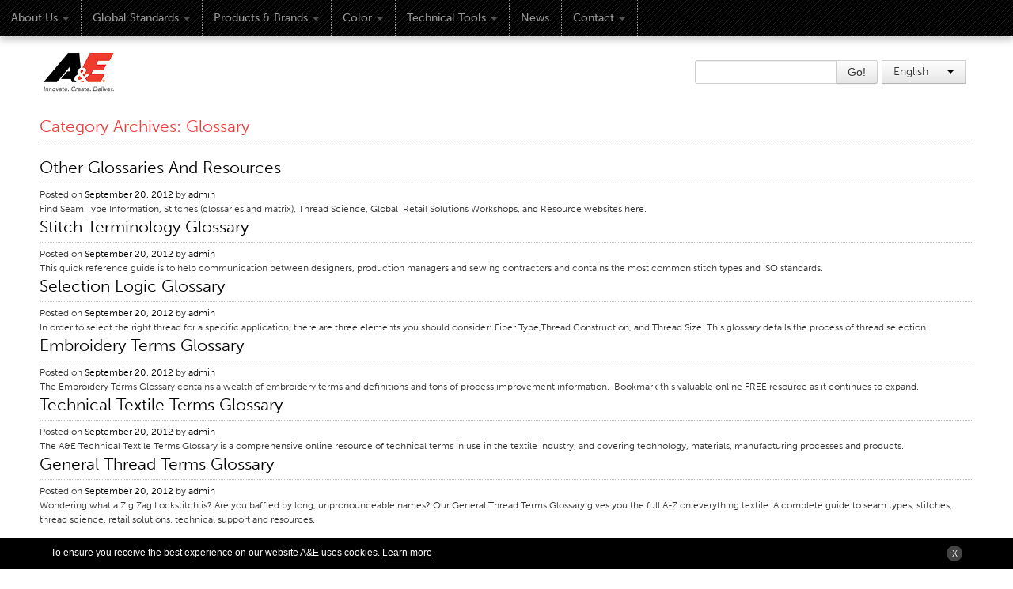

--- FILE ---
content_type: text/html; charset=UTF-8
request_url: https://www.amefird.com/blog/category/glossary/
body_size: 10220
content:

<!DOCTYPE html>
<html lang="en-US">
	<head profile="https://gmpg.org/xfn/11">
	<meta http-equiv="Content-Type" content="text/html; charset=UTF-8" />
	<meta name="viewport" content="width=device-width, initial-scale=1, maximum-scale=1" />
		<title>
    Glossary | American &amp;  Efird    </title>

<link rel="stylesheet" href="https://www.amefird.com/wp-content/plugins/sitepress-multilingual-cms/res/css/language-selector.css?v=2.0.4.1" type="text/css" media="all" />
    <meta name="google-site-verification" content="tQiESBYcNBvXCxrMMujhk_kw_ZdwTnNkFYP6snF9QBI" />
	<link rel="icon" href="https://www.amefird.com/wp-content/themes/ae/favicon.ico" type="image/x-icon" />
	<link rel="shortcut icon" href="https://www.amefird.com/wp-content/themes/ae/favicon.ico" type="image/x-icon" />
	<link rel="stylesheet" type="text/css" media="all" href="https://www.amefird.com/wp-content/themes/ae/css/language-selector.css">
	<link rel="stylesheet" href="https://www.amefird.com/wp-content/themes/ae/style.css" />
    
    <link rel="stylesheet" href="https://www.amefird.com/wp-content/themes/ae/css/bootstrap-responsive.css">
    <link rel="stylesheet" type="text/css" href="https://www.amefird.com/wp-content/themes/ae/css/reset.css">
    <link rel="stylesheet" type="text/css" href="https://www.amefird.com/wp-content/themes/ae/css/screen.css">

    <link rel="stylesheet" type="text/css" href="https://www.amefird.com/wp-content/themes/ae/css/superfish.css">
    <link rel="stylesheet" type="text/css" href="https://www.amefird.com/wp-content/themes/ae/css/jquery.treeview.css">
    <link rel="stylesheet" type="text/css" href="https://www.amefird.com/wp-content/themes/ae/css/colorbox.css">
    <link rel="stylesheet" type="text/css" href="https://www.amefird.com/wp-content/themes/ae/css/col.css">
    <link rel="stylesheet" type="text/css" href="https://www.amefird.com/wp-content/themes/ae/css/12cols.css">

	<script src="https://ajax.googleapis.com/ajax/libs/jquery/1.7.2/jquery.min.js"></script>
	<script>window.jQuery || document.write('<script src="https://www.amefird.com/wp-content/themes/ae/js/libs/jquery-1.7.2.min.js"><\/script>')</script>
	<script type="text/javascript" src="https://www.amefird.com/wp-content/themes/ae/js/libs/bootstrap/bootstrap.min.js"></script>
	<script src="https://www.amefird.com/wp-content/themes/ae/js/libs/modernizr-2.5.3-respond-1.1.0.min.js"></script>
	<script type="text/javascript" src="//use.typekit.net/gqi4dzs.js"></script>
	<script type="text/javascript">try{Typekit.load();}catch(e){}</script>
	<script type="text/javascript" src="https://www.amefird.com/wp-content/themes/ae/js/superfish.js"></script>
	<script src="https://www.amefird.com/wp-content/themes/ae/js/jquery.skinned-select.js" type="text/javascript"></script>
	<script type="text/javascript" src="https://www.amefird.com/wp-content/themes/ae/js/jquery.treeview.js"></script>
	<script type="text/javascript" src="https://www.amefird.com/wp-content/themes/ae/js/jquery.treeview.async.js"></script>
	<!--<script type="text/javascript" src="/js/jquery.colorbox-min.js"></script>-->

	<meta name="CMS" content="Pods 1.7.5" />
	<link rel="EditURI" type="application/rsd+xml" title="RSD" href="https://www.amefird.com/xmlrpc.php?rsd" />
	<link rel="wlwmanifest" type="application/wlwmanifest+xml" href="https://www.amefird.com/wp-includes/wlwmanifest.xml" />
	<link rel='index' title='American &amp; Efird' href='https://www.amefird.com' />
	<!-- All in One SEO Pack 1.6.4 by Michael Torbert of Semper Fi Web Designob_start_detected [-1,-1] -->
	<link rel="canonical" href="http://www.amefird.com" />
	<!-- /all in one seo pack -->
	<script type="text/javascript">var icl_lang = 'en';var icl_home = 'http://www.amefird.com/';</script>
	<script type="text/javascript" src="https://www.amefird.com/wp-content/themes/ae/js/sitepress.js"></script>
	<link rel="pingback" href="https://www.amefird.com/xmlrpc.php" />
	
	
		<!--Automatic Carousel -->
 <script type="text/javascript">
jQuery(document).ready(function () {
    jQuery('#mainCarousel').carousel(
    {
    interval:3500
    });
});

jQuery('#mainCarousel').carousel();
</script>
<!--Automatic Carousel -->
<script type="text/javascript">
  $(document).ready(function(){   	
	    

	$("#tree").treeview({
		collapsed: true,
		unique: true
	});
  }); 
</script>
	
	
	<meta name='robots' content='max-image-preview:large' />
	<style>img:is([sizes="auto" i], [sizes^="auto," i]) { contain-intrinsic-size: 3000px 1500px }</style>
	<link rel="alternate" type="application/rss+xml" title="American &amp;  Efird &raquo; Feed" href="https://www.amefird.com/feed/" />
<link rel="alternate" type="application/rss+xml" title="American &amp;  Efird &raquo; Comments Feed" href="https://www.amefird.com/comments/feed/" />
<link rel="alternate" type="application/rss+xml" title="American &amp;  Efird &raquo; Glossary Category Feed" href="https://www.amefird.com/blog/category/glossary/feed/" />
<script type="text/javascript">
/* <![CDATA[ */
window._wpemojiSettings = {"baseUrl":"https:\/\/s.w.org\/images\/core\/emoji\/15.1.0\/72x72\/","ext":".png","svgUrl":"https:\/\/s.w.org\/images\/core\/emoji\/15.1.0\/svg\/","svgExt":".svg","source":{"concatemoji":"https:\/\/www.amefird.com\/wp-includes\/js\/wp-emoji-release.min.js?ver=6.8.1"}};
/*! This file is auto-generated */
!function(i,n){var o,s,e;function c(e){try{var t={supportTests:e,timestamp:(new Date).valueOf()};sessionStorage.setItem(o,JSON.stringify(t))}catch(e){}}function p(e,t,n){e.clearRect(0,0,e.canvas.width,e.canvas.height),e.fillText(t,0,0);var t=new Uint32Array(e.getImageData(0,0,e.canvas.width,e.canvas.height).data),r=(e.clearRect(0,0,e.canvas.width,e.canvas.height),e.fillText(n,0,0),new Uint32Array(e.getImageData(0,0,e.canvas.width,e.canvas.height).data));return t.every(function(e,t){return e===r[t]})}function u(e,t,n){switch(t){case"flag":return n(e,"\ud83c\udff3\ufe0f\u200d\u26a7\ufe0f","\ud83c\udff3\ufe0f\u200b\u26a7\ufe0f")?!1:!n(e,"\ud83c\uddfa\ud83c\uddf3","\ud83c\uddfa\u200b\ud83c\uddf3")&&!n(e,"\ud83c\udff4\udb40\udc67\udb40\udc62\udb40\udc65\udb40\udc6e\udb40\udc67\udb40\udc7f","\ud83c\udff4\u200b\udb40\udc67\u200b\udb40\udc62\u200b\udb40\udc65\u200b\udb40\udc6e\u200b\udb40\udc67\u200b\udb40\udc7f");case"emoji":return!n(e,"\ud83d\udc26\u200d\ud83d\udd25","\ud83d\udc26\u200b\ud83d\udd25")}return!1}function f(e,t,n){var r="undefined"!=typeof WorkerGlobalScope&&self instanceof WorkerGlobalScope?new OffscreenCanvas(300,150):i.createElement("canvas"),a=r.getContext("2d",{willReadFrequently:!0}),o=(a.textBaseline="top",a.font="600 32px Arial",{});return e.forEach(function(e){o[e]=t(a,e,n)}),o}function t(e){var t=i.createElement("script");t.src=e,t.defer=!0,i.head.appendChild(t)}"undefined"!=typeof Promise&&(o="wpEmojiSettingsSupports",s=["flag","emoji"],n.supports={everything:!0,everythingExceptFlag:!0},e=new Promise(function(e){i.addEventListener("DOMContentLoaded",e,{once:!0})}),new Promise(function(t){var n=function(){try{var e=JSON.parse(sessionStorage.getItem(o));if("object"==typeof e&&"number"==typeof e.timestamp&&(new Date).valueOf()<e.timestamp+604800&&"object"==typeof e.supportTests)return e.supportTests}catch(e){}return null}();if(!n){if("undefined"!=typeof Worker&&"undefined"!=typeof OffscreenCanvas&&"undefined"!=typeof URL&&URL.createObjectURL&&"undefined"!=typeof Blob)try{var e="postMessage("+f.toString()+"("+[JSON.stringify(s),u.toString(),p.toString()].join(",")+"));",r=new Blob([e],{type:"text/javascript"}),a=new Worker(URL.createObjectURL(r),{name:"wpTestEmojiSupports"});return void(a.onmessage=function(e){c(n=e.data),a.terminate(),t(n)})}catch(e){}c(n=f(s,u,p))}t(n)}).then(function(e){for(var t in e)n.supports[t]=e[t],n.supports.everything=n.supports.everything&&n.supports[t],"flag"!==t&&(n.supports.everythingExceptFlag=n.supports.everythingExceptFlag&&n.supports[t]);n.supports.everythingExceptFlag=n.supports.everythingExceptFlag&&!n.supports.flag,n.DOMReady=!1,n.readyCallback=function(){n.DOMReady=!0}}).then(function(){return e}).then(function(){var e;n.supports.everything||(n.readyCallback(),(e=n.source||{}).concatemoji?t(e.concatemoji):e.wpemoji&&e.twemoji&&(t(e.twemoji),t(e.wpemoji)))}))}((window,document),window._wpemojiSettings);
/* ]]> */
</script>
<style id='wp-emoji-styles-inline-css' type='text/css'>

	img.wp-smiley, img.emoji {
		display: inline !important;
		border: none !important;
		box-shadow: none !important;
		height: 1em !important;
		width: 1em !important;
		margin: 0 0.07em !important;
		vertical-align: -0.1em !important;
		background: none !important;
		padding: 0 !important;
	}
</style>
<link rel='stylesheet' id='wp-block-library-css' href='https://www.amefird.com/wp-includes/css/dist/block-library/style.min.css?ver=6.8.1' type='text/css' media='all' />
<style id='classic-theme-styles-inline-css' type='text/css'>
/*! This file is auto-generated */
.wp-block-button__link{color:#fff;background-color:#32373c;border-radius:9999px;box-shadow:none;text-decoration:none;padding:calc(.667em + 2px) calc(1.333em + 2px);font-size:1.125em}.wp-block-file__button{background:#32373c;color:#fff;text-decoration:none}
</style>
<style id='global-styles-inline-css' type='text/css'>
:root{--wp--preset--aspect-ratio--square: 1;--wp--preset--aspect-ratio--4-3: 4/3;--wp--preset--aspect-ratio--3-4: 3/4;--wp--preset--aspect-ratio--3-2: 3/2;--wp--preset--aspect-ratio--2-3: 2/3;--wp--preset--aspect-ratio--16-9: 16/9;--wp--preset--aspect-ratio--9-16: 9/16;--wp--preset--color--black: #000000;--wp--preset--color--cyan-bluish-gray: #abb8c3;--wp--preset--color--white: #ffffff;--wp--preset--color--pale-pink: #f78da7;--wp--preset--color--vivid-red: #cf2e2e;--wp--preset--color--luminous-vivid-orange: #ff6900;--wp--preset--color--luminous-vivid-amber: #fcb900;--wp--preset--color--light-green-cyan: #7bdcb5;--wp--preset--color--vivid-green-cyan: #00d084;--wp--preset--color--pale-cyan-blue: #8ed1fc;--wp--preset--color--vivid-cyan-blue: #0693e3;--wp--preset--color--vivid-purple: #9b51e0;--wp--preset--gradient--vivid-cyan-blue-to-vivid-purple: linear-gradient(135deg,rgba(6,147,227,1) 0%,rgb(155,81,224) 100%);--wp--preset--gradient--light-green-cyan-to-vivid-green-cyan: linear-gradient(135deg,rgb(122,220,180) 0%,rgb(0,208,130) 100%);--wp--preset--gradient--luminous-vivid-amber-to-luminous-vivid-orange: linear-gradient(135deg,rgba(252,185,0,1) 0%,rgba(255,105,0,1) 100%);--wp--preset--gradient--luminous-vivid-orange-to-vivid-red: linear-gradient(135deg,rgba(255,105,0,1) 0%,rgb(207,46,46) 100%);--wp--preset--gradient--very-light-gray-to-cyan-bluish-gray: linear-gradient(135deg,rgb(238,238,238) 0%,rgb(169,184,195) 100%);--wp--preset--gradient--cool-to-warm-spectrum: linear-gradient(135deg,rgb(74,234,220) 0%,rgb(151,120,209) 20%,rgb(207,42,186) 40%,rgb(238,44,130) 60%,rgb(251,105,98) 80%,rgb(254,248,76) 100%);--wp--preset--gradient--blush-light-purple: linear-gradient(135deg,rgb(255,206,236) 0%,rgb(152,150,240) 100%);--wp--preset--gradient--blush-bordeaux: linear-gradient(135deg,rgb(254,205,165) 0%,rgb(254,45,45) 50%,rgb(107,0,62) 100%);--wp--preset--gradient--luminous-dusk: linear-gradient(135deg,rgb(255,203,112) 0%,rgb(199,81,192) 50%,rgb(65,88,208) 100%);--wp--preset--gradient--pale-ocean: linear-gradient(135deg,rgb(255,245,203) 0%,rgb(182,227,212) 50%,rgb(51,167,181) 100%);--wp--preset--gradient--electric-grass: linear-gradient(135deg,rgb(202,248,128) 0%,rgb(113,206,126) 100%);--wp--preset--gradient--midnight: linear-gradient(135deg,rgb(2,3,129) 0%,rgb(40,116,252) 100%);--wp--preset--font-size--small: 13px;--wp--preset--font-size--medium: 20px;--wp--preset--font-size--large: 36px;--wp--preset--font-size--x-large: 42px;--wp--preset--spacing--20: 0.44rem;--wp--preset--spacing--30: 0.67rem;--wp--preset--spacing--40: 1rem;--wp--preset--spacing--50: 1.5rem;--wp--preset--spacing--60: 2.25rem;--wp--preset--spacing--70: 3.38rem;--wp--preset--spacing--80: 5.06rem;--wp--preset--shadow--natural: 6px 6px 9px rgba(0, 0, 0, 0.2);--wp--preset--shadow--deep: 12px 12px 50px rgba(0, 0, 0, 0.4);--wp--preset--shadow--sharp: 6px 6px 0px rgba(0, 0, 0, 0.2);--wp--preset--shadow--outlined: 6px 6px 0px -3px rgba(255, 255, 255, 1), 6px 6px rgba(0, 0, 0, 1);--wp--preset--shadow--crisp: 6px 6px 0px rgba(0, 0, 0, 1);}:where(.is-layout-flex){gap: 0.5em;}:where(.is-layout-grid){gap: 0.5em;}body .is-layout-flex{display: flex;}.is-layout-flex{flex-wrap: wrap;align-items: center;}.is-layout-flex > :is(*, div){margin: 0;}body .is-layout-grid{display: grid;}.is-layout-grid > :is(*, div){margin: 0;}:where(.wp-block-columns.is-layout-flex){gap: 2em;}:where(.wp-block-columns.is-layout-grid){gap: 2em;}:where(.wp-block-post-template.is-layout-flex){gap: 1.25em;}:where(.wp-block-post-template.is-layout-grid){gap: 1.25em;}.has-black-color{color: var(--wp--preset--color--black) !important;}.has-cyan-bluish-gray-color{color: var(--wp--preset--color--cyan-bluish-gray) !important;}.has-white-color{color: var(--wp--preset--color--white) !important;}.has-pale-pink-color{color: var(--wp--preset--color--pale-pink) !important;}.has-vivid-red-color{color: var(--wp--preset--color--vivid-red) !important;}.has-luminous-vivid-orange-color{color: var(--wp--preset--color--luminous-vivid-orange) !important;}.has-luminous-vivid-amber-color{color: var(--wp--preset--color--luminous-vivid-amber) !important;}.has-light-green-cyan-color{color: var(--wp--preset--color--light-green-cyan) !important;}.has-vivid-green-cyan-color{color: var(--wp--preset--color--vivid-green-cyan) !important;}.has-pale-cyan-blue-color{color: var(--wp--preset--color--pale-cyan-blue) !important;}.has-vivid-cyan-blue-color{color: var(--wp--preset--color--vivid-cyan-blue) !important;}.has-vivid-purple-color{color: var(--wp--preset--color--vivid-purple) !important;}.has-black-background-color{background-color: var(--wp--preset--color--black) !important;}.has-cyan-bluish-gray-background-color{background-color: var(--wp--preset--color--cyan-bluish-gray) !important;}.has-white-background-color{background-color: var(--wp--preset--color--white) !important;}.has-pale-pink-background-color{background-color: var(--wp--preset--color--pale-pink) !important;}.has-vivid-red-background-color{background-color: var(--wp--preset--color--vivid-red) !important;}.has-luminous-vivid-orange-background-color{background-color: var(--wp--preset--color--luminous-vivid-orange) !important;}.has-luminous-vivid-amber-background-color{background-color: var(--wp--preset--color--luminous-vivid-amber) !important;}.has-light-green-cyan-background-color{background-color: var(--wp--preset--color--light-green-cyan) !important;}.has-vivid-green-cyan-background-color{background-color: var(--wp--preset--color--vivid-green-cyan) !important;}.has-pale-cyan-blue-background-color{background-color: var(--wp--preset--color--pale-cyan-blue) !important;}.has-vivid-cyan-blue-background-color{background-color: var(--wp--preset--color--vivid-cyan-blue) !important;}.has-vivid-purple-background-color{background-color: var(--wp--preset--color--vivid-purple) !important;}.has-black-border-color{border-color: var(--wp--preset--color--black) !important;}.has-cyan-bluish-gray-border-color{border-color: var(--wp--preset--color--cyan-bluish-gray) !important;}.has-white-border-color{border-color: var(--wp--preset--color--white) !important;}.has-pale-pink-border-color{border-color: var(--wp--preset--color--pale-pink) !important;}.has-vivid-red-border-color{border-color: var(--wp--preset--color--vivid-red) !important;}.has-luminous-vivid-orange-border-color{border-color: var(--wp--preset--color--luminous-vivid-orange) !important;}.has-luminous-vivid-amber-border-color{border-color: var(--wp--preset--color--luminous-vivid-amber) !important;}.has-light-green-cyan-border-color{border-color: var(--wp--preset--color--light-green-cyan) !important;}.has-vivid-green-cyan-border-color{border-color: var(--wp--preset--color--vivid-green-cyan) !important;}.has-pale-cyan-blue-border-color{border-color: var(--wp--preset--color--pale-cyan-blue) !important;}.has-vivid-cyan-blue-border-color{border-color: var(--wp--preset--color--vivid-cyan-blue) !important;}.has-vivid-purple-border-color{border-color: var(--wp--preset--color--vivid-purple) !important;}.has-vivid-cyan-blue-to-vivid-purple-gradient-background{background: var(--wp--preset--gradient--vivid-cyan-blue-to-vivid-purple) !important;}.has-light-green-cyan-to-vivid-green-cyan-gradient-background{background: var(--wp--preset--gradient--light-green-cyan-to-vivid-green-cyan) !important;}.has-luminous-vivid-amber-to-luminous-vivid-orange-gradient-background{background: var(--wp--preset--gradient--luminous-vivid-amber-to-luminous-vivid-orange) !important;}.has-luminous-vivid-orange-to-vivid-red-gradient-background{background: var(--wp--preset--gradient--luminous-vivid-orange-to-vivid-red) !important;}.has-very-light-gray-to-cyan-bluish-gray-gradient-background{background: var(--wp--preset--gradient--very-light-gray-to-cyan-bluish-gray) !important;}.has-cool-to-warm-spectrum-gradient-background{background: var(--wp--preset--gradient--cool-to-warm-spectrum) !important;}.has-blush-light-purple-gradient-background{background: var(--wp--preset--gradient--blush-light-purple) !important;}.has-blush-bordeaux-gradient-background{background: var(--wp--preset--gradient--blush-bordeaux) !important;}.has-luminous-dusk-gradient-background{background: var(--wp--preset--gradient--luminous-dusk) !important;}.has-pale-ocean-gradient-background{background: var(--wp--preset--gradient--pale-ocean) !important;}.has-electric-grass-gradient-background{background: var(--wp--preset--gradient--electric-grass) !important;}.has-midnight-gradient-background{background: var(--wp--preset--gradient--midnight) !important;}.has-small-font-size{font-size: var(--wp--preset--font-size--small) !important;}.has-medium-font-size{font-size: var(--wp--preset--font-size--medium) !important;}.has-large-font-size{font-size: var(--wp--preset--font-size--large) !important;}.has-x-large-font-size{font-size: var(--wp--preset--font-size--x-large) !important;}
:where(.wp-block-post-template.is-layout-flex){gap: 1.25em;}:where(.wp-block-post-template.is-layout-grid){gap: 1.25em;}
:where(.wp-block-columns.is-layout-flex){gap: 2em;}:where(.wp-block-columns.is-layout-grid){gap: 2em;}
:root :where(.wp-block-pullquote){font-size: 1.5em;line-height: 1.6;}
</style>
<script type="text/javascript" src="https://www.amefird.com/wp-content/themes/ae/js/jquery.easing.js?ver=6.8.1" id="slider-script1-js"></script>
<script type="text/javascript" src="https://www.amefird.com/wp-content/themes/ae/js/bootstrap-transition.js?ver=6.8.1" id="slider-script2-js"></script>
<script type="text/javascript" src="https://www.amefird.com/wp-content/themes/ae/js/bootstrap-carousel.js?ver=6.8.1" id="slider-script3-js"></script>
<script type="text/javascript" src="https://www.amefird.com/wp-content/themes/ae/js/bootstrap-carousel-animate.js?ver=6.8.1" id="slider-script4-js"></script>
<script type="text/javascript" src="https://www.amefird.com/wp-content/themes/ae/js/main.js?ver=6.8.1" id="slider-script5-js"></script>
<link rel="https://api.w.org/" href="https://www.amefird.com/wp-json/" /><link rel="alternate" title="JSON" type="application/json" href="https://www.amefird.com/wp-json/wp/v2/categories/93" /><link rel="EditURI" type="application/rsd+xml" title="RSD" href="https://www.amefird.com/xmlrpc.php?rsd" />
<meta name="generator" content="WordPress 6.8.1" />
<!-- Facebook Pixel Code -->
<script>
  !function(f,b,e,v,n,t,s)
  {if(f.fbq)return;n=f.fbq=function(){n.callMethod?
  n.callMethod.apply(n,arguments):n.queue.push(arguments)};
  if(!f._fbq)f._fbq=n;n.push=n;n.loaded=!0;n.version='2.0';
  n.queue=[];t=b.createElement(e);t.async=!0;
  t.src=v;s=b.getElementsByTagName(e)[0];
  s.parentNode.insertBefore(t,s)}(window, document,'script',
  'https://connect.facebook.net/en_US/fbevents.js');
  fbq('init', '694300831243811');
  fbq('track', 'PageView');
</script>
<noscript><img height="1" width="1" style="display:none"
  src="https://www.facebook.com/tr?id=694300831243811&ev=PageView&noscript=1"
/></noscript>
<!-- End Facebook Pixel Code --><script type="text/javascript">var icl_lang = 'en';var icl_home = 'https://www.amefird.com/';</script>
<script type="text/javascript" src="https://www.amefird.com/wp-content/plugins/sitepress-multilingual-cms/res/js/sitepress.js"></script>
<meta name="generator" content="WPML ver:2.0.4.1 stt:1,61,4,3,2;0;0;0" />
<link rel="icon" href="https://www.amefird.com/wp-content/uploads/2025/08/AE_Site_Icon-150x150.jpg" sizes="32x32" />
<link rel="icon" href="https://www.amefird.com/wp-content/uploads/2025/08/AE_Site_Icon-300x300.jpg" sizes="192x192" />
<link rel="apple-touch-icon" href="https://www.amefird.com/wp-content/uploads/2025/08/AE_Site_Icon-300x300.jpg" />
<meta name="msapplication-TileImage" content="https://www.amefird.com/wp-content/uploads/2025/08/AE_Site_Icon-300x300.jpg" />
	
	<script type="text/javascript">

var _gaq = _gaq || [];
  _gaq.push(['_setAccount', 'UA-15099243-1']);
  _gaq.push(['_trackPageview']);

  (function() {
var ga = document.createElement('script'); ga.type = 'text/javascript'; ga.async = true;
ga.src = ('https:' == document.location.protocol ? 'https://ssl' : 'http://www') + '.google-analytics.com/ga.js';
var s = document.getElementsByTagName('script')[0]; s.parentNode.insertBefore(ga, s);
  })();

</script>
	<!--[if lt IE 8]>
	<style>
	.navbar .nav .dropdown-toggle .caret { margin-top: 8px; margin-left:6px;}
    </style>
<![endif]-->
	</head>
	<body class="home">

<div class="row-fluid navBG">
  <div class="container">
    <div id="topnavFixed">
      <div class="navbar">
        <div class="navbar-inner">
          <div class="container"> 
            
            <!-- .btn-navbar is used as the toggle for collapsed navbar content --> 
            <a class="btn btn-navbar visible-phone" data-toggle="collapse" data-target=".nav-collapse"> <span class="icon-bar"></span> <span class="icon-bar"></span> <span class="icon-bar"></span> </a> <a class="brand" href="#">Menu</a>
            <div class="nav-collapse">
              <ul class="nav">
                <li class="dropdown" id="ddabout"> <a href="#" class="dropdown-toggle" data-toggle="dropdown">About Us<b class="caret"></b></a>
                  <ul class="dropdown-menu" role="menu">
                    <li><a href="https://www.amefird.com/about-us/overview-2/" title="Overview">Overview</a></li>
                    <li><a href="https://www.amefird.com/about-us/vision/" title="Vision">Vision</a></li>
                    <li><a href="https://www.amefird.com/about-us/history/" title="History">History</a></li>
                    <li class="thelast"><a href="https://www.amefird.com/about-us/corporate-information/" title="Corporate Information">Corporate Information</a></li>
                  </ul>
                </li>
                <li class="dropdown"> <a class="dropdown-toggle" data-toggle="dropdown" href="#">Global Standards<b class="caret"></b></a>
                  <ul class="dropdown-menu">
                    <li><a href="https://www.amefird.com/global-standards/overview/">Overview</a></li>
                    <li><a href="https://www.amefird.com/global-standards/customer-commitment/">Customer Commitment</a></li>
                    <li><a href="https://www.amefird.com/global-standards/quality-business-culture/">Quality Business Culture</a></li>
                    <li class="dropdown-submenu"> <a href="https://www.amefird.com/global-standards/sustainability/">Sustainability</a>
                      <ul class="dropdown-menu">
                        <li><a href="https://www.amefird.com/global-standards/sustainability/environment/">Environment</a></li>
                        <li><a href="https://www.amefird.com/global-standards/sustainability/social/">Social</a></li>
                        <li><a href="https://www.amefird.com/global-standards/sustainability/code-of-conduct/">Code of Conduct</a></li>
                        <li class="thelast"><a href="https://www.amefird.com/global-standards/sustainability/certifications/">Certifications</a></li>
                      </ul>
                    </li>
                    <li class="thelast"><a href="https://www.amefird.com/global-standards/global-locations-2/">Global Locations</a></li>
                  </ul>
                </li>
                <li class="dropdown"> <a class="dropdown-toggle" data-toggle="dropdown" href="#">Products & Brands<b class="caret"></b></a>
                  <ul class="dropdown-menu">
                    <li><a href="https://www.amefird.com/products-brands/overview-3/">Overview</a></li>
                    <li class="dropdown-submenu"> <a href="https://www.amefird.com/products-brands/industrial-sewing-thread">Industrial Sewing Thread</a>
                      <ul class="dropdown-menu">
                        <li><a href="https://www.amefird.com/products-brands/industrial-sewing-thread/brand">Brand</a></li>
                        <li><a href="https://www.amefird.com/products-brands/industrial-sewing-thread/fiber-type/">Fiber Type</a></li>
                        <li><a href="https://www.amefird.com/products-brands/industrial-sewing-thread/thread-construction/">Thread Construction</a></li>
                        <li><a href="https://www.amefird.com/products-brands/industrial-sewing-thread/application/">Application</a></li>
                      </ul>
                    </li>
                    <li class="dropdown-submenu"> <a href="https://www.amefird.com/products-brands/embroidery-thread4/">Embroidery Thread</a>
                      <ul class="dropdown-menu">
                        <li><a href="https://www.amefird.com/products-brands/embroidery-thread/brand-2/">Brand</a></li>
                        <li><a href="https://www.amefird.com/products-brands/embroidery-thread/fiber-type-2">Fiber Type</a></li>
                        <li><a href="https://www.amefird.com/products-brands/embroidery-thread/distributor/">Distributor</a></li>
                      </ul>
                    </li>
                    <li class="dropdown-submenu"> <a href="https://www.amefird.com/products-brands/technical-textiles/">Technical Textiles</a>
                      <ul class="dropdown-menu">
                        <li><a href="https://www.amefird.com/products-brands/technical-textiles/application-2">Application</a></li>
                      </ul>
                    </li>
                    <li class="dropdown"> <a href="http://www.seewhatmaterializes.com">Consumer Products</a>
<!--
                      <ul class="dropdown-menu">
                        <li><a href="https://www.amefird.com/products-brands/consumer-products/brand/">Brand</a></li>
                        <li><a href="https://www.amefird.com/products-brands/consumer-products/application/">Application</a></li>
                        <li><a href="https://www.amefird.com/products-brands/consumer-products/distributor/">Distributor</a></li>
                      </ul>
-->
                    </li>
                    <li><a href="https://www.amefird.com/color/colorlink/">Colorlink</a></li>
                  </ul>
                </li>
                <li class="dropdown" id="ddcolor-test"> <a class="dropdown-toggle" data-toggle="dropdown" href="#">Color<b class="caret"></b></a>
                  <ul class="dropdown-menu" id="ddcolor">
                    <li><a href="https://www.amefird.com/color/overview-4/">Overview</a></li>
                    <li><a href="https://www.amefird.com/color/color-cards/">Color Cards</a></li>
                    <li><a href="https://www.amefird.com/color/custom-colors/">Custom Colors</a></li>
                    <li class="thelast"><a href="https://www.amefird.com/color/color-science/">Color Science</a></li>
                    <li><a href="https://www.amefird.com/color/colorlink/">Colorlink</a></li>
                  </ul>
                </li>
                <li class="dropdown" id="ddtools-test"> <a class="dropdown-toggle" data-toggle="dropdown" href="#">Technical Tools<b class="caret"></b></a>
                  <ul class="dropdown-menu" id="ddtools">
                    <li><a href="https://www.amefird.com/technical-tools/overview-5/">Overview</a></li>
                    <li class="dropdown-submenu"> <a href="https://www.amefird.com/technical-tools/thread-selection/">Thread Selection</a>
                      <ul class="dropdown-menu">
                        <li><a href="https://www.amefird.com/technical-tools/thread-selection/end-use-markets">End Use Markets</a></li>
                        <li class="thelast"><a href="https://www.amefird.com/technical-tools/thread-selection/sewn-product-type/">Sewn Product Type</a></li>
                      </ul>
                    </li>
                    <li><a href="https://www.amefird.com/technical-tools/stitches-and-seams/">Stitches and Seams</a></li>
                    <li class="dropdown-submenu"> <a href="https://www.amefird.com/technical-tools/thread-size/">Thread Size</a>
                      <ul class="dropdown-menu">
                        <li><a href="https://www.amefird.com/technical-tools/thread-size/apparel-chart/">Apparel Chart</a></li>
                        <li><a href="https://www.amefird.com/technical-tools/thread-size/filament-chart/">Filament Chart</a></li>
                        <li><a href="https://www.amefird.com/technical-tools/thread-size/yarn-size/">Yarn Size</a></li>
                        <li class="thelast"><a href="https://www.amefird.com/technical-tools/thread-size/fabric-weight/">Fabric Weight</a></li>
                      </ul>
                    </li>
                    <li class="dropdown-submenu"> <a href="https://www.amefird.com/technical-tools/thread-education/">Thread Education</a>
                      <ul class="dropdown-menu">
                        <li><a href="https://www.amefird.com/technical-tools/thread-education/thread-science/">Thread Science</a></li>
                        <li><a href="https://www.amefird.com/technical-tools/thread-education/workshops/">Workshops</a></li>
                        <li><a href="https://www.amefird.com/technical-tools/thread-education/thread-logic/">Thread Logic</a></li>
                        <li class="thelast"><a href="https://www.amefird.com/technical-tools/thread-education/glossary/">Glossary</a></li>
                      </ul>
                    </li>
                    <li class="dropdown-submenu"> <a href="https://www.amefird.com/technical-tools/thread-consumption/">Thread Consumption</a>
                      <ul class="dropdown-menu">
                        <li class="thelast"><a href="https://www.amefird.com/technical-tools/thread-consumption/anecalc/">ANECALC</a></li>
                      </ul>
                    </li>
                    <li class="dropdown-submenu"> <a href="https://www.amefird.com/technical-tools/tech-bulletins/">Tech Bulletins</a>
                      <ul class="dropdown-menu">
                        <li><a href="https://www.amefird.com/technical-tools/tech-bulletins/apparel/">Apparel</a></li>
                        <li><a href="https://www.amefird.com/technical-tools/tech-bulletins/general/">General</a></li>
                        <li><a href="https://www.amefird.com/technical-tools/tech-bulletins/tech-textiles/">Tech Textiles</a></li>
                        <li class="thelast"><a href="https://www.amefird.com/technical-tools/tech-bulletins/embroidery/">Embroidery</a></li>
                      </ul>
                    </li>
                    <li class="dropdown-submenu"> <a href="https://www.amefird.com/technical-tools/other/">Other</a>
                      <ul class="dropdown-menu">
                        <li class="thelast"><a href="https://www.amefird.com/technical-tools/other/conversion-charts/">Conversion Charts</a></li>
                      </ul>
                    </li>
                  </ul>
                </li>
                <li><a href="https://www.amefird.com/news/news-2/">News</a></li>
                <li class="dropdown" id="ddcontact-test"> <a class="dropdown-toggle" data-toggle="dropdown" href="#">Contact<b class="caret"></b></a>
                  <ul class="dropdown-menu final" id="ddcontact">
                    <li><a href="https://www.amefird.com/contact/global-locations/">Global Locations</a></li>
                    <li><a href="https://www.amefird.com/contact/contact-us/">Contact Us</a></li>
                    <li class="thelast"><a href="https://www.amefird.com/contact/careers/">Careers</a></li>
                  </ul>
                </li>
              </ul>
            </div>
          </div>
        </div>
      </div>
    </div>
  </div>
  <!--  end container --> 
</div>
<!-- end row-fluid --> 

<!-- end row-fluid -->

<div class="container">
      <div class="row topArea">
    <div class="span4 logo"><a href="https://www.amefird.com"><img src="https://www.amefird.com/wp-content/themes/ae/images/logo.gif" alt="A&E" /></a></div>
    <div class="span8 headerfields">
      <div class="btn-group languageSel pull-right hspace hidden-phone">
        <a class="btn dropdown-toggle" href="#" data-toggle="dropdown">
English         <span class="caret"></span></a>
                  </div>
          <div class="search hidden-phone">
        <form role="search" method="get" id="searchform" class="searchform" action="https://www.amefird.com/">
	<div class="input-append">
		<label class="screen-reader-text" for="s"></label>
		<input type="text" value="" name="s" id="s" style="width: 165px;" />
		<button type="submit" class="btn" id="searchsubmit">Go!</button>
	</div>
</form>
      </div>
      <div style="clear: both">
      <div class="survey-link">
      	<div class="survey-link-logo"><a href="https://www.surveymonkey.com/s/AECARES " target="_black">
      <img src="https://www.amefird.com/wp-content/themes/ae/images/AnE-Cares-Logo2.png" alt="AnE-Cares-Logo2" width="109" height="46" border="0"></a></div><div class="survey-link-text">Your feedback helps us realize our commitment to providing the best products and services possible. <a class="survey-link-link" href="https://www.surveymonkey.com/s/AECARES " target="_black">Click to take our brief survey</a></div></div>
    </div>
    <div class="clear"></div>
  </div>
      <!-- row --> 
    </div>
<!-- container --> 

<!--Slideshow-->
<!--Slideshow-->

		<div id="container">
			<div id="content" role="main">

				<h1 class="page-title">Category Archives: <span>Glossary</span></h1>
				




			<div id="post-2699" class="post-2699 post type-post status-publish format-standard hentry category-glossary">
			<h2 class="entry-title"><a href="https://www.amefird.com/blog/2012/09/other-glossaries-and-resources/" title="Permalink to Other Glossaries and Resources" rel="bookmark">Other Glossaries and Resources</a></h2>

			<div class="entry-meta">
				<span class="meta-prep meta-prep-author">Posted on</span> <a href="https://www.amefird.com/blog/2012/09/other-glossaries-and-resources/" title="11:19 am" rel="bookmark"><span class="entry-date">September 20, 2012</span></a> <span class="meta-sep">by</span> <span class="author vcard"><a class="url fn n" href="https://www.amefird.com/blog/author/admin/" title="View all posts by admin">admin</a></span>			</div><!-- .entry-meta -->

				<div class="entry-summary">
				<p>Find Seam Type Information, Stitches (glossaries and matrix), Thread Science, Global &nbsp;Retail Solutions Workshops, and Resource websites here.</p>
			</div><!-- .entry-summary -->
	
			<!-- .entry-utility -->
		</div><!-- #post-## -->

		
	


			<div id="post-2686" class="post-2686 post type-post status-publish format-standard hentry category-glossary">
			<h2 class="entry-title"><a href="https://www.amefird.com/blog/2012/09/stitch-terminology-glossary/" title="Permalink to Stitch Terminology Glossary" rel="bookmark">Stitch Terminology Glossary</a></h2>

			<div class="entry-meta">
				<span class="meta-prep meta-prep-author">Posted on</span> <a href="https://www.amefird.com/blog/2012/09/stitch-terminology-glossary/" title="11:16 am" rel="bookmark"><span class="entry-date">September 20, 2012</span></a> <span class="meta-sep">by</span> <span class="author vcard"><a class="url fn n" href="https://www.amefird.com/blog/author/admin/" title="View all posts by admin">admin</a></span>			</div><!-- .entry-meta -->

				<div class="entry-summary">
				<p>This quick reference guide is to help communication between designers, production managers and sewing contractors and contains the most common stitch types and ISO standards.</p>
			</div><!-- .entry-summary -->
	
			<!-- .entry-utility -->
		</div><!-- #post-## -->

		
	


			<div id="post-2674" class="post-2674 post type-post status-publish format-standard hentry category-glossary">
			<h2 class="entry-title"><a href="https://www.amefird.com/blog/2012/09/selection-logic-glossary/" title="Permalink to Selection Logic Glossary" rel="bookmark">Selection Logic Glossary</a></h2>

			<div class="entry-meta">
				<span class="meta-prep meta-prep-author">Posted on</span> <a href="https://www.amefird.com/blog/2012/09/selection-logic-glossary/" title="11:14 am" rel="bookmark"><span class="entry-date">September 20, 2012</span></a> <span class="meta-sep">by</span> <span class="author vcard"><a class="url fn n" href="https://www.amefird.com/blog/author/admin/" title="View all posts by admin">admin</a></span>			</div><!-- .entry-meta -->

				<div class="entry-summary">
				<p>In order to select the right thread for a specific application, there are three elements you should consider: Fiber Type,Thread Construction, and Thread Size. This glossary details the process of thread selection.</p>
			</div><!-- .entry-summary -->
	
			<!-- .entry-utility -->
		</div><!-- #post-## -->

		
	


			<div id="post-2664" class="post-2664 post type-post status-publish format-standard hentry category-glossary">
			<h2 class="entry-title"><a href="https://www.amefird.com/blog/2012/09/embroidery-terms-glossary/" title="Permalink to Embroidery Terms Glossary" rel="bookmark">Embroidery Terms Glossary</a></h2>

			<div class="entry-meta">
				<span class="meta-prep meta-prep-author">Posted on</span> <a href="https://www.amefird.com/blog/2012/09/embroidery-terms-glossary/" title="11:11 am" rel="bookmark"><span class="entry-date">September 20, 2012</span></a> <span class="meta-sep">by</span> <span class="author vcard"><a class="url fn n" href="https://www.amefird.com/blog/author/admin/" title="View all posts by admin">admin</a></span>			</div><!-- .entry-meta -->

				<div class="entry-summary">
				<p>The Embroidery Terms Glossary contains&nbsp;a wealth of embroidery terms and definitions and tons of process improvement information.&nbsp; Bookmark this valuable online FREE resource as it continues to expand.</p>
			</div><!-- .entry-summary -->
	
			<!-- .entry-utility -->
		</div><!-- #post-## -->

		
	


			<div id="post-2651" class="post-2651 post type-post status-publish format-standard hentry category-glossary">
			<h2 class="entry-title"><a href="https://www.amefird.com/blog/2012/09/technical-textile-terms-glossary/" title="Permalink to Technical Textile Terms Glossary" rel="bookmark">Technical Textile Terms Glossary</a></h2>

			<div class="entry-meta">
				<span class="meta-prep meta-prep-author">Posted on</span> <a href="https://www.amefird.com/blog/2012/09/technical-textile-terms-glossary/" title="11:09 am" rel="bookmark"><span class="entry-date">September 20, 2012</span></a> <span class="meta-sep">by</span> <span class="author vcard"><a class="url fn n" href="https://www.amefird.com/blog/author/admin/" title="View all posts by admin">admin</a></span>			</div><!-- .entry-meta -->

				<div class="entry-summary">
				<p>The A&amp;E Technical Textile Terms Glossary is a comprehensive online resource of technical terms in use in the textile industry, and covering technology, materials, manufacturing processes and products.</p>
			</div><!-- .entry-summary -->
	
			<!-- .entry-utility -->
		</div><!-- #post-## -->

		
	


			<div id="post-2645" class="post-2645 post type-post status-publish format-standard hentry category-glossary">
			<h2 class="entry-title"><a href="https://www.amefird.com/blog/2012/09/general-thread-terms-glossary/" title="Permalink to General Thread Terms Glossary" rel="bookmark">General Thread Terms Glossary</a></h2>

			<div class="entry-meta">
				<span class="meta-prep meta-prep-author">Posted on</span> <a href="https://www.amefird.com/blog/2012/09/general-thread-terms-glossary/" title="11:04 am" rel="bookmark"><span class="entry-date">September 20, 2012</span></a> <span class="meta-sep">by</span> <span class="author vcard"><a class="url fn n" href="https://www.amefird.com/blog/author/admin/" title="View all posts by admin">admin</a></span>			</div><!-- .entry-meta -->

				<div class="entry-summary">
				<p>Wondering what a Zig Zag Lockstitch is? Are you baffled by long, unpronounceable names? Our General Thread Terms Glossary gives you the full A-Z on everything textile. A complete guide to seam types, stitches, thread science, retail solutions, technical support and resources.</p>
			</div><!-- .entry-summary -->
	
			<!-- .entry-utility -->
		</div><!-- #post-## -->

		
	


			</div><!-- #content -->
		</div><!-- #container -->


		<div id="primary" class="widget-area" role="complementary">
			<ul class="xoxo">


			<li id="search" class="widget-container widget_search">
				<form role="search" method="get" id="searchform" class="searchform" action="https://www.amefird.com/">
	<div class="input-append">
		<label class="screen-reader-text" for="s"></label>
		<input type="text" value="" name="s" id="s" style="width: 165px;" />
		<button type="submit" class="btn" id="searchsubmit">Go!</button>
	</div>
</form>
			</li>

			<li id="archives" class="widget-container">
				<h3 class="widget-title">Archives</h3>
				<ul>
						<li><a href='https://www.amefird.com/blog/2025/06/'>June 2025</a></li>
	<li><a href='https://www.amefird.com/blog/2025/04/'>April 2025</a></li>
	<li><a href='https://www.amefird.com/blog/2025/03/'>March 2025</a></li>
	<li><a href='https://www.amefird.com/blog/2024/11/'>November 2024</a></li>
	<li><a href='https://www.amefird.com/blog/2024/09/'>September 2024</a></li>
	<li><a href='https://www.amefird.com/blog/2024/06/'>June 2024</a></li>
	<li><a href='https://www.amefird.com/blog/2024/03/'>March 2024</a></li>
	<li><a href='https://www.amefird.com/blog/2023/11/'>November 2023</a></li>
	<li><a href='https://www.amefird.com/blog/2023/10/'>October 2023</a></li>
	<li><a href='https://www.amefird.com/blog/2023/09/'>September 2023</a></li>
	<li><a href='https://www.amefird.com/blog/2023/04/'>April 2023</a></li>
	<li><a href='https://www.amefird.com/blog/2023/01/'>January 2023</a></li>
	<li><a href='https://www.amefird.com/blog/2022/12/'>December 2022</a></li>
	<li><a href='https://www.amefird.com/blog/2022/07/'>July 2022</a></li>
	<li><a href='https://www.amefird.com/blog/2022/04/'>April 2022</a></li>
	<li><a href='https://www.amefird.com/blog/2021/10/'>October 2021</a></li>
	<li><a href='https://www.amefird.com/blog/2021/09/'>September 2021</a></li>
	<li><a href='https://www.amefird.com/blog/2021/06/'>June 2021</a></li>
	<li><a href='https://www.amefird.com/blog/2021/04/'>April 2021</a></li>
	<li><a href='https://www.amefird.com/blog/2021/02/'>February 2021</a></li>
	<li><a href='https://www.amefird.com/blog/2020/10/'>October 2020</a></li>
	<li><a href='https://www.amefird.com/blog/2020/09/'>September 2020</a></li>
	<li><a href='https://www.amefird.com/blog/2020/08/'>August 2020</a></li>
	<li><a href='https://www.amefird.com/blog/2020/04/'>April 2020</a></li>
	<li><a href='https://www.amefird.com/blog/2019/10/'>October 2019</a></li>
	<li><a href='https://www.amefird.com/blog/2019/09/'>September 2019</a></li>
	<li><a href='https://www.amefird.com/blog/2019/08/'>August 2019</a></li>
	<li><a href='https://www.amefird.com/blog/2019/05/'>May 2019</a></li>
	<li><a href='https://www.amefird.com/blog/2019/04/'>April 2019</a></li>
	<li><a href='https://www.amefird.com/blog/2019/01/'>January 2019</a></li>
	<li><a href='https://www.amefird.com/blog/2018/08/'>August 2018</a></li>
	<li><a href='https://www.amefird.com/blog/2018/07/'>July 2018</a></li>
	<li><a href='https://www.amefird.com/blog/2018/05/'>May 2018</a></li>
	<li><a href='https://www.amefird.com/blog/2018/03/'>March 2018</a></li>
	<li><a href='https://www.amefird.com/blog/2017/10/'>October 2017</a></li>
	<li><a href='https://www.amefird.com/blog/2017/07/'>July 2017</a></li>
	<li><a href='https://www.amefird.com/blog/2017/06/'>June 2017</a></li>
	<li><a href='https://www.amefird.com/blog/2017/03/'>March 2017</a></li>
	<li><a href='https://www.amefird.com/blog/2017/02/'>February 2017</a></li>
	<li><a href='https://www.amefird.com/blog/2016/11/'>November 2016</a></li>
	<li><a href='https://www.amefird.com/blog/2016/07/'>July 2016</a></li>
	<li><a href='https://www.amefird.com/blog/2016/05/'>May 2016</a></li>
	<li><a href='https://www.amefird.com/blog/2016/04/'>April 2016</a></li>
	<li><a href='https://www.amefird.com/blog/2015/09/'>September 2015</a></li>
	<li><a href='https://www.amefird.com/blog/2015/06/'>June 2015</a></li>
	<li><a href='https://www.amefird.com/blog/2015/01/'>January 2015</a></li>
	<li><a href='https://www.amefird.com/blog/2014/06/'>June 2014</a></li>
	<li><a href='https://www.amefird.com/blog/2014/04/'>April 2014</a></li>
	<li><a href='https://www.amefird.com/blog/2013/12/'>December 2013</a></li>
	<li><a href='https://www.amefird.com/blog/2013/11/'>November 2013</a></li>
	<li><a href='https://www.amefird.com/blog/2013/09/'>September 2013</a></li>
	<li><a href='https://www.amefird.com/blog/2013/08/'>August 2013</a></li>
	<li><a href='https://www.amefird.com/blog/2013/06/'>June 2013</a></li>
	<li><a href='https://www.amefird.com/blog/2013/05/'>May 2013</a></li>
	<li><a href='https://www.amefird.com/blog/2013/04/'>April 2013</a></li>
	<li><a href='https://www.amefird.com/blog/2013/02/'>February 2013</a></li>
	<li><a href='https://www.amefird.com/blog/2013/01/'>January 2013</a></li>
	<li><a href='https://www.amefird.com/blog/2012/12/'>December 2012</a></li>
	<li><a href='https://www.amefird.com/blog/2012/11/'>November 2012</a></li>
	<li><a href='https://www.amefird.com/blog/2012/10/'>October 2012</a></li>
	<li><a href='https://www.amefird.com/blog/2012/09/'>September 2012</a></li>
	<li><a href='https://www.amefird.com/blog/2012/06/'>June 2012</a></li>
	<li><a href='https://www.amefird.com/blog/2012/02/'>February 2012</a></li>
	<li><a href='https://www.amefird.com/blog/2011/12/'>December 2011</a></li>
	<li><a href='https://www.amefird.com/blog/2011/10/'>October 2011</a></li>
				</ul>
			</li>

			<li id="meta" class="widget-container">
				<h3 class="widget-title">Meta</h3>
				<ul>
										<li><a href="https://www.amefird.com/login/">Log in</a></li>
									</ul>
			</li>

					</ul>
		</div><!-- #primary .widget-area -->


<div class="row-fluid bottomFull">
  <div class="container bottomGrp">
    <div class="span3 subFooter firstMargin">
            <h2 class="footerHdr">
        Learn More About Our Company      </h2>
      <p><iframe loading="lazy" src="https://player.vimeo.com/video/143041043" width="280" height="158" frameborder="0" allowfullscreen="allowfullscreen"></iframe><br />
Through its global network, A&amp;E’s products are manufactured in 22 countries, distributed in 50 countries and sold in over 100 countries. A&amp;E delivers exact color, superior quality and the most innovative products, right where they are needed. <a href="http://www.amefird.com/contact/global-locations/" target="_blank" rel="noopener noreferrer">Touch or click here to locate your contact.</a></p>
<p><img loading="lazy" decoding="async" class="aligncenter wp-image-19521 size-large" title="Elevate Textiles" src="https://www.amefird.com/wp-content/uploads/2020/03/ET_Logo_logobar_centered_web-2-1230x208.png" alt="" width="640" height="108" srcset="https://www.amefird.com/wp-content/uploads/2020/03/ET_Logo_logobar_centered_web-2-1230x208.png 1230w, https://www.amefird.com/wp-content/uploads/2020/03/ET_Logo_logobar_centered_web-2-300x51.png 300w, https://www.amefird.com/wp-content/uploads/2020/03/ET_Logo_logobar_centered_web-2-768x130.png 768w, https://www.amefird.com/wp-content/uploads/2020/03/ET_Logo_logobar_centered_web-2.png 1500w" sizes="auto, (max-width: 640px) 100vw, 640px" /></p>
<p><a style="color: #ff4b33;" href="https://www.linkedin.com/company/american-&amp;-efird-llc" target="_blank" rel="noopener noreferrer"><img loading="lazy" decoding="async" class="alignnone wp-image-22720 size-full" src="https://www.amefird.com/wp-content/uploads/2012/09/Social_Media_Icons_Li1.png" alt="" width="48" height="48" /></a> <a href="https://www.facebook.com/amefird/" target="_blank" rel="noopener"><img loading="lazy" decoding="async" class="alignnone wp-image-22718 size-full" src="https://www.amefird.com/wp-content/uploads/2012/09/Social_Media_Icons_Fb1.png" alt="" width="48" height="48" /></a> <a href="https://www.instagram.com/americanefird" target="_blank" rel="noopener"><img loading="lazy" decoding="async" class="alignnone wp-image-22719 size-full" src="https://www.amefird.com/wp-content/uploads/2012/09/Social_Media_Icons_Ig1.png" alt="" width="48" height="48" /></a> <a href="https://twitter.com/americanefird" target="_blank" rel="noopener"><img loading="lazy" decoding="async" class="alignnone wp-image-22721 size-full" src="https://www.amefird.com/wp-content/uploads/2012/09/Social_Media_Icons_X1.png" alt="" width="48" height="48" /></a></p>
      <a href="http://www.jointhread.org" target="_blank" class="logoThread"><img src="https://www.amefird.com/wp-content/themes/ae/images/THREAD-sales-sheet-stamp.gif" alt="Join Threead" /></a>
          </div>
    <div class="span3 subFooter">
            <h2 class="footerHdr">
        SUSTAINABILITY: SEE HOW A&#038;E IS DOING WHAT&#8217;S RIGHT      </h2>
      <p><iframe loading="lazy" src="//player.vimeo.com/video/80098171?byline=0&amp;portrait=0" width="280" height="158" frameborder="0" webkitallowfullscreen mozallowfullscreen allowfullscreen></iframe><br />
A&amp;E  has set the highest level of sustainability compliance in the industry through our Eco-Driven initiatives. We are working with some of the world&#8217;s largest retailers and brands to create the standards for all textile suppliers and retailers. <a class="newsFocus" href="http://www.amefird.com/global-standards/sustainability/">Read more&#8230;</a></p>
	        <a href= "http://www.amefird.com/global-standards/sustainability/environment/" class="logoEco">
	   <img src="https://www.amefird.com/wp-content/uploads/2012/09/eco-en.gif" class="logoEco" alt="eco driven" /></a>
          </div>
    <div class="span6 subFooter ">
	<div class="well">
      <h2 class="newsHdr">News & Events</h2>
            <h5 class="newsFocus">
       <a href="https://www.amefird.com/blog/2025/06/elevate-textiles-ghg-emission-reduction-targets-approved-by-sbti/" class="newsFocus" title="Elevate Textiles’ GHG Emission Reduction Targets Approved by SBTi"> Elevate Textiles’ GHG Emission Reduction Targets Approved by SBTi</a>
		
      </h5>
      <p>June 26, 2025</p>
	   
      <hr class="news">
            <h5 class="newsFocus">
       <a href="https://www.amefird.com/blog/2025/04/elevate-textiles-releases-2025-sustainability-report/" class="newsFocus" title="Elevate Textiles Releases 2025 Sustainability Report"> Elevate Textiles Releases 2025 Sustainability Report</a>
		
      </h5>
      <p>April 22, 2025</p>
	   
      <hr class="news">
            <h5 class="newsFocus">
       <a href="https://www.amefird.com/blog/2025/03/ae-expands-global-footprint-with-new-manufacturing-facility-in-chattogram-bangladesh/" class="newsFocus" title="A&#038;E Expands Global Footprint with New Manufacturing Facility in Chattogram, Bangladesh"> A&#038;E Expands Global Footprint with New Manufacturing Facility in Chattogram, Bangladesh</a>
		
      </h5>
      <p>March 20, 2025</p>
	   
      <hr class="news">
            <h5 class="newsFocus">
       <a href="https://www.amefird.com/blog/2024/11/ae-president-cuts-ribbon-on-new-technical-sewing-center/" class="newsFocus" title="A&#038;E President Cuts Ribbon on New Technical Sewing Center"> A&#038;E President Cuts Ribbon on New Technical Sewing Center</a>
		
      </h5>
      <p>November 13, 2024</p>
	   
      <hr class="news">
            <h5 class="newsFocus">
       <a href="https://www.amefird.com/blog/2024/06/ustr-and-ncto-visit-ae-u-s-manufacturing-operation/" class="newsFocus" title="USTR and NCTO Visit A&#038;E U.S. Manufacturing Operation"> USTR and NCTO Visit A&#038;E U.S. Manufacturing Operation</a>
		
      </h5>
      <p>June 11, 2024</p>
	   
      <hr class="news">
          </div>
    <div class="row hidden-desktop hidden-tablet">
      <div class="btn-group languageSel phonePlacement hspace">
      	<a class="btn dropdown-toggle" href="#" data-toggle="dropdown">
English         <span class="caret"></span></a>
                  </div>
      <div class="span12 search">
        <form role="search" method="get" id="searchform" class="searchform" action="https://www.amefird.com/">
	<div class="input-append">
		<label class="screen-reader-text" for="s"></label>
		<input type="text" value="" name="s" id="s" style="width: 165px;" />
		<button type="submit" class="btn" id="searchsubmit">Go!</button>
	</div>
</form>
      </div>
    </div><!-- END hidden-tablet-->
  </div>
  </div>
</div>
<div class="row-fluid footerBorder">
  <div class="container">
    <div class="span12">
      <div id="footerLinks"> 2009 - 2026 &copy; Copyright American & Efird LLC All Rights Reserved  | <a href="https://www.amefird.com/terms-conditions-of-use/">Terms & Conditions of Use</a> 
		  
		  | <a target="_blank" href="https://www.amefird.com/wp-content/uploads/2026/01/Elevate-Textiles-Modern-Slavery-and-Supply-Chain-Transparency-Statement-2026-FINAL.pdf">Modern Slavery and Supply Chain Transparency Statement</a> 
		  
		  | <a href="https://www.amefird.com/privacy/">Privacy</a> | <a href="https://www.amefird.com/sitemap/">Sitemap </a> | <a href="http://www.anesyst.com/" target="_blank">Anesyst</a> </div>
    </div>
  </div>
</div>
<script src="/wp-content/themes/ae/js/js.cookie.js"></script>
<script>
jQuery(document).ready(function() {
	
	var CookieSet = Cookies.get('disclaimer-en');
	if (CookieSet == null) {
		jQuery('#disclaimer-ribbon').addClass('show-disclaimer');
	}
	
	jQuery('#disclaimer-close').click(function(){
	    Cookies.set('disclaimer-en', 'true');
	    jQuery('#disclaimer-ribbon').removeClass('show-disclaimer');
	});
});
</script>

<div id="disclaimer-ribbon">
	<a id="disclaimer-close" href="#" onclick="return false;">X</a>
	<p>To ensure you receive the best experience on our website A&E uses cookies. <a href="/privacy/">Learn more</a</p>
</div>
</body></html>


--- FILE ---
content_type: text/html; charset=UTF-8
request_url: https://player.vimeo.com/video/80098171?byline=0&portrait=0
body_size: 6546
content:
<!DOCTYPE html>
<html lang="en">
<head>
  <meta charset="utf-8">
  <meta name="viewport" content="width=device-width,initial-scale=1,user-scalable=yes">
  
  <link rel="canonical" href="https://player.vimeo.com/video/80098171">
  <meta name="googlebot" content="noindex,indexifembedded">
  
  
  <title>A&amp;E-SUSTAINABLITY on Vimeo</title>
  <style>
      body, html, .player, .fallback {
          overflow: hidden;
          width: 100%;
          height: 100%;
          margin: 0;
          padding: 0;
      }
      .fallback {
          
              background-color: transparent;
          
      }
      .player.loading { opacity: 0; }
      .fallback iframe {
          position: fixed;
          left: 0;
          top: 0;
          width: 100%;
          height: 100%;
      }
  </style>
  <link rel="modulepreload" href="https://f.vimeocdn.com/p/4.46.25/js/player.module.js" crossorigin="anonymous">
  <link rel="modulepreload" href="https://f.vimeocdn.com/p/4.46.25/js/vendor.module.js" crossorigin="anonymous">
  <link rel="preload" href="https://f.vimeocdn.com/p/4.46.25/css/player.css" as="style">
</head>

<body>


<div class="vp-placeholder">
    <style>
        .vp-placeholder,
        .vp-placeholder-thumb,
        .vp-placeholder-thumb::before,
        .vp-placeholder-thumb::after {
            position: absolute;
            top: 0;
            bottom: 0;
            left: 0;
            right: 0;
        }
        .vp-placeholder {
            visibility: hidden;
            width: 100%;
            max-height: 100%;
            height: calc(720 / 1280 * 100vw);
            max-width: calc(1280 / 720 * 100vh);
            margin: auto;
        }
        .vp-placeholder-carousel {
            display: none;
            background-color: #000;
            position: absolute;
            left: 0;
            right: 0;
            bottom: -60px;
            height: 60px;
        }
    </style>

    

    
        <style>
            .vp-placeholder-thumb {
                overflow: hidden;
                width: 100%;
                max-height: 100%;
                margin: auto;
            }
            .vp-placeholder-thumb::before,
            .vp-placeholder-thumb::after {
                content: "";
                display: block;
                filter: blur(7px);
                margin: 0;
                background: url(https://i.vimeocdn.com/video/567284205-58de4691687fc64d050970af06d9adacf0ae687c8382494b46daa15a68e468ce-d?mw=80&q=85) 50% 50% / contain no-repeat;
            }
            .vp-placeholder-thumb::before {
                 
                margin: -30px;
            }
        </style>
    

    <div class="vp-placeholder-thumb"></div>
    <div class="vp-placeholder-carousel"></div>
    <script>function placeholderInit(t,h,d,s,n,o){var i=t.querySelector(".vp-placeholder"),v=t.querySelector(".vp-placeholder-thumb");if(h){var p=function(){try{return window.self!==window.top}catch(a){return!0}}(),w=200,y=415,r=60;if(!p&&window.innerWidth>=w&&window.innerWidth<y){i.style.bottom=r+"px",i.style.maxHeight="calc(100vh - "+r+"px)",i.style.maxWidth="calc("+n+" / "+o+" * (100vh - "+r+"px))";var f=t.querySelector(".vp-placeholder-carousel");f.style.display="block"}}if(d){var e=new Image;e.onload=function(){var a=n/o,c=e.width/e.height;if(c<=.95*a||c>=1.05*a){var l=i.getBoundingClientRect(),g=l.right-l.left,b=l.bottom-l.top,m=window.innerWidth/g*100,x=window.innerHeight/b*100;v.style.height="calc("+e.height+" / "+e.width+" * "+m+"vw)",v.style.maxWidth="calc("+e.width+" / "+e.height+" * "+x+"vh)"}i.style.visibility="visible"},e.src=s}else i.style.visibility="visible"}
</script>
    <script>placeholderInit(document,  false ,  true , "https://i.vimeocdn.com/video/567284205-58de4691687fc64d050970af06d9adacf0ae687c8382494b46daa15a68e468ce-d?mw=80\u0026q=85",  1280 ,  720 );</script>
</div>

<div id="player" class="player"></div>
<script>window.playerConfig = {"cdn_url":"https://f.vimeocdn.com","vimeo_api_url":"api.vimeo.com","request":{"files":{"dash":{"cdns":{"akfire_interconnect_quic":{"avc_url":"https://vod-adaptive-ak.vimeocdn.com/exp=1768602361~acl=%2Fb29b0f7b-8e36-439b-9164-0d08b569d281%2Fpsid%3D6f66112bc7f4b9324ab533f9048e05407f177e4fc8983073aebdf763d4310aa5%2F%2A~hmac=bcbaa4cf8166ca1326d7c9204cb7db6c5540f6fce27fe9466ec46164f3c86ebb/b29b0f7b-8e36-439b-9164-0d08b569d281/psid=6f66112bc7f4b9324ab533f9048e05407f177e4fc8983073aebdf763d4310aa5/v2/playlist/av/primary/playlist.json?omit=av1-hevc\u0026pathsig=8c953e4f~e8rxGGhRiea6I09Oq-1D2yT_0INTlTzASE-2iD28RwQ\u0026r=dXM%3D\u0026rh=sBLmG","origin":"gcs","url":"https://vod-adaptive-ak.vimeocdn.com/exp=1768602361~acl=%2Fb29b0f7b-8e36-439b-9164-0d08b569d281%2Fpsid%3D6f66112bc7f4b9324ab533f9048e05407f177e4fc8983073aebdf763d4310aa5%2F%2A~hmac=bcbaa4cf8166ca1326d7c9204cb7db6c5540f6fce27fe9466ec46164f3c86ebb/b29b0f7b-8e36-439b-9164-0d08b569d281/psid=6f66112bc7f4b9324ab533f9048e05407f177e4fc8983073aebdf763d4310aa5/v2/playlist/av/primary/playlist.json?pathsig=8c953e4f~e8rxGGhRiea6I09Oq-1D2yT_0INTlTzASE-2iD28RwQ\u0026r=dXM%3D\u0026rh=sBLmG"},"fastly_skyfire":{"avc_url":"https://skyfire.vimeocdn.com/1768602361-0xd258375762c255b5688742801306dce1d2379b33/b29b0f7b-8e36-439b-9164-0d08b569d281/psid=6f66112bc7f4b9324ab533f9048e05407f177e4fc8983073aebdf763d4310aa5/v2/playlist/av/primary/playlist.json?omit=av1-hevc\u0026pathsig=8c953e4f~e8rxGGhRiea6I09Oq-1D2yT_0INTlTzASE-2iD28RwQ\u0026r=dXM%3D\u0026rh=sBLmG","origin":"gcs","url":"https://skyfire.vimeocdn.com/1768602361-0xd258375762c255b5688742801306dce1d2379b33/b29b0f7b-8e36-439b-9164-0d08b569d281/psid=6f66112bc7f4b9324ab533f9048e05407f177e4fc8983073aebdf763d4310aa5/v2/playlist/av/primary/playlist.json?pathsig=8c953e4f~e8rxGGhRiea6I09Oq-1D2yT_0INTlTzASE-2iD28RwQ\u0026r=dXM%3D\u0026rh=sBLmG"}},"default_cdn":"akfire_interconnect_quic","separate_av":true,"streams":[{"profile":"113","id":"459c3367-41e6-40fa-abd5-27976a3a9f00","fps":24,"quality":"720p"},{"profile":"116","id":"892ef553-98e9-40f2-bce3-c49fc4726864","fps":24,"quality":"240p"},{"profile":"107","id":"a7779f88-a79c-4c97-a6fa-4447ab1a0f37","fps":24,"quality":"360p"}],"streams_avc":[{"profile":"116","id":"892ef553-98e9-40f2-bce3-c49fc4726864","fps":24,"quality":"240p"},{"profile":"107","id":"a7779f88-a79c-4c97-a6fa-4447ab1a0f37","fps":24,"quality":"360p"},{"profile":"113","id":"459c3367-41e6-40fa-abd5-27976a3a9f00","fps":24,"quality":"720p"}]},"hls":{"cdns":{"akfire_interconnect_quic":{"avc_url":"https://vod-adaptive-ak.vimeocdn.com/exp=1768602361~acl=%2Fb29b0f7b-8e36-439b-9164-0d08b569d281%2Fpsid%3D6f66112bc7f4b9324ab533f9048e05407f177e4fc8983073aebdf763d4310aa5%2F%2A~hmac=bcbaa4cf8166ca1326d7c9204cb7db6c5540f6fce27fe9466ec46164f3c86ebb/b29b0f7b-8e36-439b-9164-0d08b569d281/psid=6f66112bc7f4b9324ab533f9048e05407f177e4fc8983073aebdf763d4310aa5/v2/playlist/av/primary/playlist.m3u8?omit=av1-hevc-opus\u0026pathsig=8c953e4f~qq8DvJnTdXTeSrCjUO81jzgeup1y8l1Dz2sYj55xQXY\u0026r=dXM%3D\u0026rh=sBLmG\u0026sf=fmp4","origin":"gcs","url":"https://vod-adaptive-ak.vimeocdn.com/exp=1768602361~acl=%2Fb29b0f7b-8e36-439b-9164-0d08b569d281%2Fpsid%3D6f66112bc7f4b9324ab533f9048e05407f177e4fc8983073aebdf763d4310aa5%2F%2A~hmac=bcbaa4cf8166ca1326d7c9204cb7db6c5540f6fce27fe9466ec46164f3c86ebb/b29b0f7b-8e36-439b-9164-0d08b569d281/psid=6f66112bc7f4b9324ab533f9048e05407f177e4fc8983073aebdf763d4310aa5/v2/playlist/av/primary/playlist.m3u8?omit=opus\u0026pathsig=8c953e4f~qq8DvJnTdXTeSrCjUO81jzgeup1y8l1Dz2sYj55xQXY\u0026r=dXM%3D\u0026rh=sBLmG\u0026sf=fmp4"},"fastly_skyfire":{"avc_url":"https://skyfire.vimeocdn.com/1768602361-0xd258375762c255b5688742801306dce1d2379b33/b29b0f7b-8e36-439b-9164-0d08b569d281/psid=6f66112bc7f4b9324ab533f9048e05407f177e4fc8983073aebdf763d4310aa5/v2/playlist/av/primary/playlist.m3u8?omit=av1-hevc-opus\u0026pathsig=8c953e4f~qq8DvJnTdXTeSrCjUO81jzgeup1y8l1Dz2sYj55xQXY\u0026r=dXM%3D\u0026rh=sBLmG\u0026sf=fmp4","origin":"gcs","url":"https://skyfire.vimeocdn.com/1768602361-0xd258375762c255b5688742801306dce1d2379b33/b29b0f7b-8e36-439b-9164-0d08b569d281/psid=6f66112bc7f4b9324ab533f9048e05407f177e4fc8983073aebdf763d4310aa5/v2/playlist/av/primary/playlist.m3u8?omit=opus\u0026pathsig=8c953e4f~qq8DvJnTdXTeSrCjUO81jzgeup1y8l1Dz2sYj55xQXY\u0026r=dXM%3D\u0026rh=sBLmG\u0026sf=fmp4"}},"default_cdn":"akfire_interconnect_quic","separate_av":true},"progressive":[{"profile":"113","width":1280,"height":720,"mime":"video/mp4","fps":24,"url":"https://vod-progressive-ak.vimeocdn.com/exp=1768602361~acl=%2Fvimeo-transcode-storage-prod-us-east1-h264-720p%2F01%2F1019%2F3%2F80098171%2F207153402.mp4~hmac=5932634b22fb510d3206b71db01e65294f3962d3b5db4bbf2bd86ff31ddf93e8/vimeo-transcode-storage-prod-us-east1-h264-720p/01/1019/3/80098171/207153402.mp4","cdn":"akamai_interconnect","quality":"720p","id":"459c3367-41e6-40fa-abd5-27976a3a9f00","origin":"gcs"},{"profile":"116","width":480,"height":270,"mime":"video/mp4","fps":24,"url":"https://vod-progressive-ak.vimeocdn.com/exp=1768602361~acl=%2Fvimeo-transcode-storage-prod-us-central1-h264-360p%2F01%2F1019%2F3%2F80098171%2F215010241.mp4~hmac=13c13c88fcab1dbef32b4fb80e5173f31e54ebda7c963b6d438c40fec18b6951/vimeo-transcode-storage-prod-us-central1-h264-360p/01/1019/3/80098171/215010241.mp4","cdn":"akamai_interconnect","quality":"240p","id":"892ef553-98e9-40f2-bce3-c49fc4726864","origin":"gcs"},{"profile":"107","width":640,"height":360,"mime":"video/mp4","fps":24,"url":"https://vod-progressive-ak.vimeocdn.com/exp=1768602361~acl=%2Fvimeo-transcode-storage-prod-us-west1-h264-540p%2F01%2F1019%2F3%2F80098171%2F207153395.mp4~hmac=b62beed40b9e2bf316fc6bd4303d9ea7da3a43f06ebdcf62723cdff6f85faa57/vimeo-transcode-storage-prod-us-west1-h264-540p/01/1019/3/80098171/207153395.mp4","cdn":"akamai_interconnect","quality":"360p","id":"a7779f88-a79c-4c97-a6fa-4447ab1a0f37","origin":"gcs"}]},"file_codecs":{"av1":[],"avc":["892ef553-98e9-40f2-bce3-c49fc4726864","a7779f88-a79c-4c97-a6fa-4447ab1a0f37","459c3367-41e6-40fa-abd5-27976a3a9f00"],"hevc":{"dvh1":[],"hdr":[],"sdr":[]}},"lang":"en","referrer":"https://www.amefird.com/blog/category/glossary/","cookie_domain":".vimeo.com","signature":"76f6163f34242a857edd9ddc3e247c37","timestamp":1768598761,"expires":3600,"thumb_preview":{"url":"https://videoapi-sprites.vimeocdn.com/video-sprites/image/aa15bbbf-8599-4fd8-8071-d9afdeb97805.0.jpeg?ClientID=sulu\u0026Expires=1768601557\u0026Signature=8700e9fe8edca92a70fea454d94b221081795cca","height":2880,"width":4260,"frame_height":240,"frame_width":426,"columns":10,"frames":120},"currency":"USD","session":"2b2eb4da673c014cda50979a3fb6c6d930fb17d01768598761","cookie":{"volume":1,"quality":null,"hd":0,"captions":null,"transcript":null,"captions_styles":{"color":null,"fontSize":null,"fontFamily":null,"fontOpacity":null,"bgOpacity":null,"windowColor":null,"windowOpacity":null,"bgColor":null,"edgeStyle":null},"audio_language":null,"audio_kind":null,"qoe_survey_vote":0},"build":{"backend":"31e9776","js":"4.46.25"},"urls":{"js":"https://f.vimeocdn.com/p/4.46.25/js/player.js","js_base":"https://f.vimeocdn.com/p/4.46.25/js","js_module":"https://f.vimeocdn.com/p/4.46.25/js/player.module.js","js_vendor_module":"https://f.vimeocdn.com/p/4.46.25/js/vendor.module.js","locales_js":{"de-DE":"https://f.vimeocdn.com/p/4.46.25/js/player.de-DE.js","en":"https://f.vimeocdn.com/p/4.46.25/js/player.js","es":"https://f.vimeocdn.com/p/4.46.25/js/player.es.js","fr-FR":"https://f.vimeocdn.com/p/4.46.25/js/player.fr-FR.js","ja-JP":"https://f.vimeocdn.com/p/4.46.25/js/player.ja-JP.js","ko-KR":"https://f.vimeocdn.com/p/4.46.25/js/player.ko-KR.js","pt-BR":"https://f.vimeocdn.com/p/4.46.25/js/player.pt-BR.js","zh-CN":"https://f.vimeocdn.com/p/4.46.25/js/player.zh-CN.js"},"ambisonics_js":"https://f.vimeocdn.com/p/external/ambisonics.min.js","barebone_js":"https://f.vimeocdn.com/p/4.46.25/js/barebone.js","chromeless_js":"https://f.vimeocdn.com/p/4.46.25/js/chromeless.js","three_js":"https://f.vimeocdn.com/p/external/three.rvimeo.min.js","vuid_js":"https://f.vimeocdn.com/js_opt/modules/utils/vuid.min.js","hive_sdk":"https://f.vimeocdn.com/p/external/hive-sdk.js","hive_interceptor":"https://f.vimeocdn.com/p/external/hive-interceptor.js","proxy":"https://player.vimeo.com/static/proxy.html","css":"https://f.vimeocdn.com/p/4.46.25/css/player.css","chromeless_css":"https://f.vimeocdn.com/p/4.46.25/css/chromeless.css","fresnel":"https://arclight.vimeo.com/add/player-stats","player_telemetry_url":"https://arclight.vimeo.com/player-events","telemetry_base":"https://lensflare.vimeo.com"},"flags":{"plays":1,"dnt":0,"autohide_controls":0,"preload_video":"metadata_on_hover","qoe_survey_forced":0,"ai_widget":0,"ecdn_delta_updates":0,"disable_mms":0,"check_clip_skipping_forward":0},"country":"US","client":{"ip":"3.144.198.153"},"ab_tests":{"cross_origin_texttracks":{"group":"variant","track":false,"data":null}},"atid":"4091416826.1768598761","ai_widget_signature":"0e52f661b3c9f4a86a690214cc3962e71499d5c22ce9eb43913afb50895bc73f_1768602361","config_refresh_url":"https://player.vimeo.com/video/80098171/config/request?atid=4091416826.1768598761\u0026expires=3600\u0026referrer=https%3A%2F%2Fwww.amefird.com%2Fblog%2Fcategory%2Fglossary%2F\u0026session=2b2eb4da673c014cda50979a3fb6c6d930fb17d01768598761\u0026signature=76f6163f34242a857edd9ddc3e247c37\u0026time=1768598761\u0026v=1"},"player_url":"player.vimeo.com","video":{"id":80098171,"title":"A\u0026E-SUSTAINABLITY","width":1280,"height":720,"duration":286,"url":"https://vimeo.com/80098171","share_url":"https://vimeo.com/80098171","embed_code":"\u003ciframe title=\"vimeo-player\" src=\"https://player.vimeo.com/video/80098171?h=9d206d67e6\" width=\"640\" height=\"360\" frameborder=\"0\" referrerpolicy=\"strict-origin-when-cross-origin\" allow=\"autoplay; fullscreen; picture-in-picture; clipboard-write; encrypted-media; web-share\"   allowfullscreen\u003e\u003c/iframe\u003e","default_to_hd":0,"privacy":"anybody","embed_permission":"public","thumbnail_url":"https://i.vimeocdn.com/video/567284205-58de4691687fc64d050970af06d9adacf0ae687c8382494b46daa15a68e468ce-d","owner":{"id":20891688,"name":"A\u0026E","img":"https://i.vimeocdn.com/portrait/6347489_60x60?sig=c3733d055aaaae7fa3011c5c1925dd3169b6b11a2786ae5e5d0bd19e85406efe\u0026v=1\u0026region=us","img_2x":"https://i.vimeocdn.com/portrait/6347489_60x60?sig=c3733d055aaaae7fa3011c5c1925dd3169b6b11a2786ae5e5d0bd19e85406efe\u0026v=1\u0026region=us","url":"https://vimeo.com/user20891688","account_type":"basic"},"spatial":0,"live_event":null,"version":{"current":null,"available":[{"id":743915996,"file_id":207144676,"is_current":true}]},"unlisted_hash":null,"rating":{"id":6},"fps":24,"channel_layout":"stereo","ai":0,"locale":""},"user":{"id":0,"team_id":0,"team_origin_user_id":0,"account_type":"none","liked":0,"watch_later":0,"owner":0,"mod":0,"logged_in":0,"private_mode_enabled":0,"vimeo_api_client_token":"eyJhbGciOiJIUzI1NiIsInR5cCI6IkpXVCJ9.eyJzZXNzaW9uX2lkIjoiMmIyZWI0ZGE2NzNjMDE0Y2RhNTA5NzlhM2ZiNmM2ZDkzMGZiMTdkMDE3Njg1OTg3NjEiLCJleHAiOjE3Njg2MDIzNjEsImFwcF9pZCI6MTE4MzU5LCJzY29wZXMiOiJwdWJsaWMgc3RhdHMifQ.Zlc03XkWaWhHDS7RyZhKx9dECh8LjZ8EMjcvCF-2PxE"},"view":1,"vimeo_url":"vimeo.com","embed":{"audio_track":"","autoplay":0,"autopause":1,"dnt":0,"editor":0,"keyboard":1,"log_plays":1,"loop":0,"muted":0,"on_site":0,"texttrack":"","transparent":1,"outro":"promoted","playsinline":1,"quality":null,"player_id":"","api":null,"app_id":"","color":"00adef","color_one":"000000","color_two":"00adef","color_three":"ffffff","color_four":"000000","context":"embed.main","settings":{"auto_pip":1,"badge":0,"byline":0,"collections":0,"color":0,"force_color_one":0,"force_color_two":0,"force_color_three":0,"force_color_four":0,"embed":1,"fullscreen":1,"like":1,"logo":1,"playbar":1,"portrait":0,"pip":1,"share":1,"spatial_compass":0,"spatial_label":0,"speed":1,"title":1,"volume":1,"watch_later":1,"watch_full_video":1,"controls":1,"airplay":1,"audio_tracks":1,"chapters":1,"chromecast":1,"cc":1,"transcript":1,"quality":1,"play_button_position":0,"ask_ai":0,"skipping_forward":1,"debug_payload_collection_policy":"default"},"create_interactive":{"has_create_interactive":false,"viddata_url":""},"min_quality":null,"max_quality":null,"initial_quality":null,"prefer_mms":1}}</script>
<script>const fullscreenSupported="exitFullscreen"in document||"webkitExitFullscreen"in document||"webkitCancelFullScreen"in document||"mozCancelFullScreen"in document||"msExitFullscreen"in document||"webkitEnterFullScreen"in document.createElement("video");var isIE=checkIE(window.navigator.userAgent),incompatibleBrowser=!fullscreenSupported||isIE;window.noModuleLoading=!1,window.dynamicImportSupported=!1,window.cssLayersSupported=typeof CSSLayerBlockRule<"u",window.isInIFrame=function(){try{return window.self!==window.top}catch(e){return!0}}(),!window.isInIFrame&&/twitter/i.test(navigator.userAgent)&&window.playerConfig.video.url&&(window.location=window.playerConfig.video.url),window.playerConfig.request.lang&&document.documentElement.setAttribute("lang",window.playerConfig.request.lang),window.loadScript=function(e){var n=document.getElementsByTagName("script")[0];n&&n.parentNode?n.parentNode.insertBefore(e,n):document.head.appendChild(e)},window.loadVUID=function(){if(!window.playerConfig.request.flags.dnt&&!window.playerConfig.embed.dnt){window._vuid=[["pid",window.playerConfig.request.session]];var e=document.createElement("script");e.async=!0,e.src=window.playerConfig.request.urls.vuid_js,window.loadScript(e)}},window.loadCSS=function(e,n){var i={cssDone:!1,startTime:new Date().getTime(),link:e.createElement("link")};return i.link.rel="stylesheet",i.link.href=n,e.getElementsByTagName("head")[0].appendChild(i.link),i.link.onload=function(){i.cssDone=!0},i},window.loadLegacyJS=function(e,n){if(incompatibleBrowser){var i=e.querySelector(".vp-placeholder");i&&i.parentNode&&i.parentNode.removeChild(i);let a=`/video/${window.playerConfig.video.id}/fallback`;window.playerConfig.request.referrer&&(a+=`?referrer=${window.playerConfig.request.referrer}`),n.innerHTML=`<div class="fallback"><iframe title="unsupported message" src="${a}" frameborder="0"></iframe></div>`}else{n.className="player loading";var t=window.loadCSS(e,window.playerConfig.request.urls.css),r=e.createElement("script"),o=!1;r.src=window.playerConfig.request.urls.js,window.loadScript(r),r["onreadystatechange"in r?"onreadystatechange":"onload"]=function(){!o&&(!this.readyState||this.readyState==="loaded"||this.readyState==="complete")&&(o=!0,playerObject=new VimeoPlayer(n,window.playerConfig,t.cssDone||{link:t.link,startTime:t.startTime}))},window.loadVUID()}};function checkIE(e){e=e&&e.toLowerCase?e.toLowerCase():"";function n(r){return r=r.toLowerCase(),new RegExp(r).test(e);return browserRegEx}var i=n("msie")?parseFloat(e.replace(/^.*msie (\d+).*$/,"$1")):!1,t=n("trident")?parseFloat(e.replace(/^.*trident\/(\d+)\.(\d+).*$/,"$1.$2"))+4:!1;return i||t}
</script>
<script nomodule>
  window.noModuleLoading = true;
  var playerEl = document.getElementById('player');
  window.loadLegacyJS(document, playerEl);
</script>
<script type="module">try{import("").catch(()=>{})}catch(t){}window.dynamicImportSupported=!0;
</script>
<script type="module">if(!window.dynamicImportSupported||!window.cssLayersSupported){if(!window.noModuleLoading){window.noModuleLoading=!0;var playerEl=document.getElementById("player");window.loadLegacyJS(document,playerEl)}var moduleScriptLoader=document.getElementById("js-module-block");moduleScriptLoader&&moduleScriptLoader.parentElement.removeChild(moduleScriptLoader)}
</script>
<script type="module" id="js-module-block">if(!window.noModuleLoading&&window.dynamicImportSupported&&window.cssLayersSupported){const n=document.getElementById("player"),e=window.loadCSS(document,window.playerConfig.request.urls.css);import(window.playerConfig.request.urls.js_module).then(function(o){new o.VimeoPlayer(n,window.playerConfig,e.cssDone||{link:e.link,startTime:e.startTime}),window.loadVUID()}).catch(function(o){throw/TypeError:[A-z ]+import[A-z ]+module/gi.test(o)&&window.loadLegacyJS(document,n),o})}
</script>

<script type="application/ld+json">{"embedUrl":"https://player.vimeo.com/video/80098171?h=9d206d67e6","thumbnailUrl":"https://i.vimeocdn.com/video/567284205-58de4691687fc64d050970af06d9adacf0ae687c8382494b46daa15a68e468ce-d?f=webp","name":"A\u0026E-SUSTAINABLITY","description":"This is \"A\u0026E-SUSTAINABLITY\" by \"A\u0026E\" on Vimeo, the home for high quality videos and the people who love them.","duration":"PT286S","uploadDate":"2013-11-22T15:09:57-05:00","@context":"https://schema.org/","@type":"VideoObject"}</script>

</body>
</html>


--- FILE ---
content_type: text/html; charset=UTF-8
request_url: https://player.vimeo.com/video/143041043
body_size: 6651
content:
<!DOCTYPE html>
<html lang="en">
<head>
  <meta charset="utf-8">
  <meta name="viewport" content="width=device-width,initial-scale=1,user-scalable=yes">
  
  <link rel="canonical" href="https://player.vimeo.com/video/143041043">
  <meta name="googlebot" content="noindex,indexifembedded">
  
  
  <title>A&amp;E Advantage on Vimeo</title>
  <style>
      body, html, .player, .fallback {
          overflow: hidden;
          width: 100%;
          height: 100%;
          margin: 0;
          padding: 0;
      }
      .fallback {
          
              background-color: transparent;
          
      }
      .player.loading { opacity: 0; }
      .fallback iframe {
          position: fixed;
          left: 0;
          top: 0;
          width: 100%;
          height: 100%;
      }
  </style>
  <link rel="modulepreload" href="https://f.vimeocdn.com/p/4.46.25/js/player.module.js" crossorigin="anonymous">
  <link rel="modulepreload" href="https://f.vimeocdn.com/p/4.46.25/js/vendor.module.js" crossorigin="anonymous">
  <link rel="preload" href="https://f.vimeocdn.com/p/4.46.25/css/player.css" as="style">
</head>

<body>


<div class="vp-placeholder">
    <style>
        .vp-placeholder,
        .vp-placeholder-thumb,
        .vp-placeholder-thumb::before,
        .vp-placeholder-thumb::after {
            position: absolute;
            top: 0;
            bottom: 0;
            left: 0;
            right: 0;
        }
        .vp-placeholder {
            visibility: hidden;
            width: 100%;
            max-height: 100%;
            height: calc(1080 / 1920 * 100vw);
            max-width: calc(1920 / 1080 * 100vh);
            margin: auto;
        }
        .vp-placeholder-carousel {
            display: none;
            background-color: #000;
            position: absolute;
            left: 0;
            right: 0;
            bottom: -60px;
            height: 60px;
        }
    </style>

    

    
        <style>
            .vp-placeholder-thumb {
                overflow: hidden;
                width: 100%;
                max-height: 100%;
                margin: auto;
            }
            .vp-placeholder-thumb::before,
            .vp-placeholder-thumb::after {
                content: "";
                display: block;
                filter: blur(7px);
                margin: 0;
                background: url(https://i.vimeocdn.com/video/567282997-d6581bd8e45d03f1570735fa08a7d3fbb10623f80cc09439fd1c7fac3a6c08b7-d?mw=80&q=85) 50% 50% / contain no-repeat;
            }
            .vp-placeholder-thumb::before {
                 
                margin: -30px;
            }
        </style>
    

    <div class="vp-placeholder-thumb"></div>
    <div class="vp-placeholder-carousel"></div>
    <script>function placeholderInit(t,h,d,s,n,o){var i=t.querySelector(".vp-placeholder"),v=t.querySelector(".vp-placeholder-thumb");if(h){var p=function(){try{return window.self!==window.top}catch(a){return!0}}(),w=200,y=415,r=60;if(!p&&window.innerWidth>=w&&window.innerWidth<y){i.style.bottom=r+"px",i.style.maxHeight="calc(100vh - "+r+"px)",i.style.maxWidth="calc("+n+" / "+o+" * (100vh - "+r+"px))";var f=t.querySelector(".vp-placeholder-carousel");f.style.display="block"}}if(d){var e=new Image;e.onload=function(){var a=n/o,c=e.width/e.height;if(c<=.95*a||c>=1.05*a){var l=i.getBoundingClientRect(),g=l.right-l.left,b=l.bottom-l.top,m=window.innerWidth/g*100,x=window.innerHeight/b*100;v.style.height="calc("+e.height+" / "+e.width+" * "+m+"vw)",v.style.maxWidth="calc("+e.width+" / "+e.height+" * "+x+"vh)"}i.style.visibility="visible"},e.src=s}else i.style.visibility="visible"}
</script>
    <script>placeholderInit(document,  false ,  true , "https://i.vimeocdn.com/video/567282997-d6581bd8e45d03f1570735fa08a7d3fbb10623f80cc09439fd1c7fac3a6c08b7-d?mw=80\u0026q=85",  1920 ,  1080 );</script>
</div>

<div id="player" class="player"></div>
<script>window.playerConfig = {"cdn_url":"https://f.vimeocdn.com","vimeo_api_url":"api.vimeo.com","request":{"files":{"dash":{"cdns":{"akfire_interconnect_quic":{"avc_url":"https://vod-adaptive-ak.vimeocdn.com/exp=1768602361~acl=%2F6379943c-ff11-4d7f-9a6e-a549d17b88f6%2Fpsid%3Dc31f5478753c8bb2d60c8cac1bdc48a10d52247ec2c802f848eb10c8eedb7a67%2F%2A~hmac=f63b972cf6486060d2cba9d3c8cc26d6888246f23f027759945576861c71fe0b/6379943c-ff11-4d7f-9a6e-a549d17b88f6/psid=c31f5478753c8bb2d60c8cac1bdc48a10d52247ec2c802f848eb10c8eedb7a67/v2/playlist/av/primary/playlist.json?omit=av1-hevc\u0026pathsig=8c953e4f~Lt9pf7mlBknepce-3sVgfVPgxZGA7vOo98mlJIjBZFc\u0026r=dXM%3D\u0026rh=WgmmU","origin":"gcs","url":"https://vod-adaptive-ak.vimeocdn.com/exp=1768602361~acl=%2F6379943c-ff11-4d7f-9a6e-a549d17b88f6%2Fpsid%3Dc31f5478753c8bb2d60c8cac1bdc48a10d52247ec2c802f848eb10c8eedb7a67%2F%2A~hmac=f63b972cf6486060d2cba9d3c8cc26d6888246f23f027759945576861c71fe0b/6379943c-ff11-4d7f-9a6e-a549d17b88f6/psid=c31f5478753c8bb2d60c8cac1bdc48a10d52247ec2c802f848eb10c8eedb7a67/v2/playlist/av/primary/playlist.json?pathsig=8c953e4f~Lt9pf7mlBknepce-3sVgfVPgxZGA7vOo98mlJIjBZFc\u0026r=dXM%3D\u0026rh=WgmmU"},"fastly_skyfire":{"avc_url":"https://skyfire.vimeocdn.com/1768602361-0x122638811e4770d5101d0794a33b86d85615619a/6379943c-ff11-4d7f-9a6e-a549d17b88f6/psid=c31f5478753c8bb2d60c8cac1bdc48a10d52247ec2c802f848eb10c8eedb7a67/v2/playlist/av/primary/playlist.json?omit=av1-hevc\u0026pathsig=8c953e4f~Lt9pf7mlBknepce-3sVgfVPgxZGA7vOo98mlJIjBZFc\u0026r=dXM%3D\u0026rh=WgmmU","origin":"gcs","url":"https://skyfire.vimeocdn.com/1768602361-0x122638811e4770d5101d0794a33b86d85615619a/6379943c-ff11-4d7f-9a6e-a549d17b88f6/psid=c31f5478753c8bb2d60c8cac1bdc48a10d52247ec2c802f848eb10c8eedb7a67/v2/playlist/av/primary/playlist.json?pathsig=8c953e4f~Lt9pf7mlBknepce-3sVgfVPgxZGA7vOo98mlJIjBZFc\u0026r=dXM%3D\u0026rh=WgmmU"}},"default_cdn":"akfire_interconnect_quic","separate_av":true,"streams":[{"profile":"112","id":"41ef5bc7-2a8c-4ab0-a7a7-fc09b854fd82","fps":24,"quality":"360p"},{"profile":"113","id":"e66d721b-a4c3-4104-9d87-30e979c1453b","fps":24,"quality":"720p"},{"profile":"116","id":"e75d185d-0af0-4160-8aea-aa8774d4e62b","fps":24,"quality":"240p"},{"profile":"119","id":"39365290-8487-4e50-969c-860ec43a6fef","fps":24,"quality":"1080p"}],"streams_avc":[{"profile":"116","id":"e75d185d-0af0-4160-8aea-aa8774d4e62b","fps":24,"quality":"240p"},{"profile":"119","id":"39365290-8487-4e50-969c-860ec43a6fef","fps":24,"quality":"1080p"},{"profile":"112","id":"41ef5bc7-2a8c-4ab0-a7a7-fc09b854fd82","fps":24,"quality":"360p"},{"profile":"113","id":"e66d721b-a4c3-4104-9d87-30e979c1453b","fps":24,"quality":"720p"}]},"hls":{"cdns":{"akfire_interconnect_quic":{"avc_url":"https://vod-adaptive-ak.vimeocdn.com/exp=1768602361~acl=%2F6379943c-ff11-4d7f-9a6e-a549d17b88f6%2Fpsid%3Dc31f5478753c8bb2d60c8cac1bdc48a10d52247ec2c802f848eb10c8eedb7a67%2F%2A~hmac=f63b972cf6486060d2cba9d3c8cc26d6888246f23f027759945576861c71fe0b/6379943c-ff11-4d7f-9a6e-a549d17b88f6/psid=c31f5478753c8bb2d60c8cac1bdc48a10d52247ec2c802f848eb10c8eedb7a67/v2/playlist/av/primary/playlist.m3u8?omit=av1-hevc-opus\u0026pathsig=8c953e4f~rVGL8v9Tmg1aZATsLzaEUnbat28w6bf3XYmWCK6yRhM\u0026r=dXM%3D\u0026rh=WgmmU\u0026sf=fmp4","origin":"gcs","url":"https://vod-adaptive-ak.vimeocdn.com/exp=1768602361~acl=%2F6379943c-ff11-4d7f-9a6e-a549d17b88f6%2Fpsid%3Dc31f5478753c8bb2d60c8cac1bdc48a10d52247ec2c802f848eb10c8eedb7a67%2F%2A~hmac=f63b972cf6486060d2cba9d3c8cc26d6888246f23f027759945576861c71fe0b/6379943c-ff11-4d7f-9a6e-a549d17b88f6/psid=c31f5478753c8bb2d60c8cac1bdc48a10d52247ec2c802f848eb10c8eedb7a67/v2/playlist/av/primary/playlist.m3u8?omit=opus\u0026pathsig=8c953e4f~rVGL8v9Tmg1aZATsLzaEUnbat28w6bf3XYmWCK6yRhM\u0026r=dXM%3D\u0026rh=WgmmU\u0026sf=fmp4"},"fastly_skyfire":{"avc_url":"https://skyfire.vimeocdn.com/1768602361-0x122638811e4770d5101d0794a33b86d85615619a/6379943c-ff11-4d7f-9a6e-a549d17b88f6/psid=c31f5478753c8bb2d60c8cac1bdc48a10d52247ec2c802f848eb10c8eedb7a67/v2/playlist/av/primary/playlist.m3u8?omit=av1-hevc-opus\u0026pathsig=8c953e4f~rVGL8v9Tmg1aZATsLzaEUnbat28w6bf3XYmWCK6yRhM\u0026r=dXM%3D\u0026rh=WgmmU\u0026sf=fmp4","origin":"gcs","url":"https://skyfire.vimeocdn.com/1768602361-0x122638811e4770d5101d0794a33b86d85615619a/6379943c-ff11-4d7f-9a6e-a549d17b88f6/psid=c31f5478753c8bb2d60c8cac1bdc48a10d52247ec2c802f848eb10c8eedb7a67/v2/playlist/av/primary/playlist.m3u8?omit=opus\u0026pathsig=8c953e4f~rVGL8v9Tmg1aZATsLzaEUnbat28w6bf3XYmWCK6yRhM\u0026r=dXM%3D\u0026rh=WgmmU\u0026sf=fmp4"}},"default_cdn":"akfire_interconnect_quic","separate_av":true},"progressive":[{"profile":"119","width":1920,"height":1080,"mime":"video/mp4","fps":24,"url":"https://vod-progressive-ak.vimeocdn.com/exp=1768602361~acl=%2Fvimeo-transcode-storage-prod-us-central1-h264-1080p%2F01%2F3608%2F5%2F143041043%2F461294796.mp4~hmac=3e3a0103e57c7a4c2ffc50e1d67ab8d69772d7d1b6d23d97f739dbc3a04d56ba/vimeo-transcode-storage-prod-us-central1-h264-1080p/01/3608/5/143041043/461294796.mp4","cdn":"akamai_interconnect","quality":"1080p","id":"39365290-8487-4e50-969c-860ec43a6fef","origin":"gcs"},{"profile":"112","width":640,"height":360,"mime":"video/mp4","fps":24,"url":"https://vod-progressive-ak.vimeocdn.com/exp=1768602361~acl=%2Fvimeo-transcode-storage-prod-us-west1-h264-540p%2F01%2F3608%2F5%2F143041043%2F429932000.mp4~hmac=ebb7a230a87ae814fe51c4afb3652751c090e4c4c83f71bd970332f6d4389b06/vimeo-transcode-storage-prod-us-west1-h264-540p/01/3608/5/143041043/429932000.mp4","cdn":"akamai_interconnect","quality":"360p","id":"41ef5bc7-2a8c-4ab0-a7a7-fc09b854fd82","origin":"gcs"},{"profile":"113","width":1280,"height":720,"mime":"video/mp4","fps":24,"url":"https://vod-progressive-ak.vimeocdn.com/exp=1768602361~acl=%2Fvimeo-transcode-storage-prod-us-east1-h264-720p%2F01%2F3608%2F5%2F143041043%2F429931999.mp4~hmac=64c99419ef48723ec9fc73239682a1fa665b3ffba6076a89075bf008ad412227/vimeo-transcode-storage-prod-us-east1-h264-720p/01/3608/5/143041043/429931999.mp4","cdn":"akamai_interconnect","quality":"720p","id":"e66d721b-a4c3-4104-9d87-30e979c1453b","origin":"gcs"},{"profile":"116","width":480,"height":270,"mime":"video/mp4","fps":24,"url":"https://vod-progressive-ak.vimeocdn.com/exp=1768602361~acl=%2Fvimeo-prod-skyfire-std-us%2F01%2F3608%2F5%2F143041043%2F429932003.mp4~hmac=fa584073b0aa05861c238ad4ce5322aea2458c68b8ba29febaa5637ec1ff3a3d/vimeo-prod-skyfire-std-us/01/3608/5/143041043/429932003.mp4","cdn":"akamai_interconnect","quality":"240p","id":"e75d185d-0af0-4160-8aea-aa8774d4e62b","origin":"gcs"}]},"file_codecs":{"av1":[],"avc":["e75d185d-0af0-4160-8aea-aa8774d4e62b","39365290-8487-4e50-969c-860ec43a6fef","41ef5bc7-2a8c-4ab0-a7a7-fc09b854fd82","e66d721b-a4c3-4104-9d87-30e979c1453b"],"hevc":{"dvh1":[],"hdr":[],"sdr":[]}},"lang":"en","referrer":"https://www.amefird.com/blog/category/glossary/","cookie_domain":".vimeo.com","signature":"d8f4bd66a417f9054f0dd6b7f7665915","timestamp":1768598761,"expires":3600,"thumb_preview":{"url":"https://videoapi-sprites.vimeocdn.com/video-sprites/image/b34a6960-75fd-4c48-8391-4ac5996f7367.0.jpeg?ClientID=sulu\u0026Expires=1768601557\u0026Signature=c6ebb924cf6185dc89449178368fd1aa0d707800","height":2880,"width":4260,"frame_height":240,"frame_width":426,"columns":10,"frames":120},"currency":"USD","session":"270f3aaf593c0ec0b1eae6e3b9cc4410777b4f4f1768598761","cookie":{"volume":1,"quality":null,"hd":0,"captions":null,"transcript":null,"captions_styles":{"color":null,"fontSize":null,"fontFamily":null,"fontOpacity":null,"bgOpacity":null,"windowColor":null,"windowOpacity":null,"bgColor":null,"edgeStyle":null},"audio_language":null,"audio_kind":null,"qoe_survey_vote":0},"build":{"backend":"31e9776","js":"4.46.25"},"urls":{"js":"https://f.vimeocdn.com/p/4.46.25/js/player.js","js_base":"https://f.vimeocdn.com/p/4.46.25/js","js_module":"https://f.vimeocdn.com/p/4.46.25/js/player.module.js","js_vendor_module":"https://f.vimeocdn.com/p/4.46.25/js/vendor.module.js","locales_js":{"de-DE":"https://f.vimeocdn.com/p/4.46.25/js/player.de-DE.js","en":"https://f.vimeocdn.com/p/4.46.25/js/player.js","es":"https://f.vimeocdn.com/p/4.46.25/js/player.es.js","fr-FR":"https://f.vimeocdn.com/p/4.46.25/js/player.fr-FR.js","ja-JP":"https://f.vimeocdn.com/p/4.46.25/js/player.ja-JP.js","ko-KR":"https://f.vimeocdn.com/p/4.46.25/js/player.ko-KR.js","pt-BR":"https://f.vimeocdn.com/p/4.46.25/js/player.pt-BR.js","zh-CN":"https://f.vimeocdn.com/p/4.46.25/js/player.zh-CN.js"},"ambisonics_js":"https://f.vimeocdn.com/p/external/ambisonics.min.js","barebone_js":"https://f.vimeocdn.com/p/4.46.25/js/barebone.js","chromeless_js":"https://f.vimeocdn.com/p/4.46.25/js/chromeless.js","three_js":"https://f.vimeocdn.com/p/external/three.rvimeo.min.js","vuid_js":"https://f.vimeocdn.com/js_opt/modules/utils/vuid.min.js","hive_sdk":"https://f.vimeocdn.com/p/external/hive-sdk.js","hive_interceptor":"https://f.vimeocdn.com/p/external/hive-interceptor.js","proxy":"https://player.vimeo.com/static/proxy.html","css":"https://f.vimeocdn.com/p/4.46.25/css/player.css","chromeless_css":"https://f.vimeocdn.com/p/4.46.25/css/chromeless.css","fresnel":"https://arclight.vimeo.com/add/player-stats","player_telemetry_url":"https://arclight.vimeo.com/player-events","telemetry_base":"https://lensflare.vimeo.com"},"flags":{"plays":1,"dnt":0,"autohide_controls":0,"preload_video":"metadata_on_hover","qoe_survey_forced":0,"ai_widget":0,"ecdn_delta_updates":0,"disable_mms":0,"check_clip_skipping_forward":0},"country":"US","client":{"ip":"3.144.198.153"},"ab_tests":{"cross_origin_texttracks":{"group":"variant","track":false,"data":null}},"atid":"2627896276.1768598761","ai_widget_signature":"ac9dcfdf2ba2f737f46266ffcb9fceede8e17241f44305ffdeaeb36c99e43e84_1768602361","config_refresh_url":"https://player.vimeo.com/video/143041043/config/request?atid=2627896276.1768598761\u0026expires=3600\u0026referrer=https%3A%2F%2Fwww.amefird.com%2Fblog%2Fcategory%2Fglossary%2F\u0026session=270f3aaf593c0ec0b1eae6e3b9cc4410777b4f4f1768598761\u0026signature=d8f4bd66a417f9054f0dd6b7f7665915\u0026time=1768598761\u0026v=1"},"player_url":"player.vimeo.com","video":{"id":143041043,"title":"A\u0026E Advantage","width":1920,"height":1080,"duration":153,"url":"https://vimeo.com/143041043","share_url":"https://vimeo.com/143041043","embed_code":"\u003ciframe title=\"vimeo-player\" src=\"https://player.vimeo.com/video/143041043?h=c361abbfdf\" width=\"640\" height=\"360\" frameborder=\"0\" referrerpolicy=\"strict-origin-when-cross-origin\" allow=\"autoplay; fullscreen; picture-in-picture; clipboard-write; encrypted-media; web-share\"   allowfullscreen\u003e\u003c/iframe\u003e","default_to_hd":0,"privacy":"anybody","embed_permission":"public","thumbnail_url":"https://i.vimeocdn.com/video/567282997-d6581bd8e45d03f1570735fa08a7d3fbb10623f80cc09439fd1c7fac3a6c08b7-d","owner":{"id":20891688,"name":"A\u0026E","img":"https://i.vimeocdn.com/portrait/6347489_60x60?sig=c3733d055aaaae7fa3011c5c1925dd3169b6b11a2786ae5e5d0bd19e85406efe\u0026v=1\u0026region=us","img_2x":"https://i.vimeocdn.com/portrait/6347489_60x60?sig=c3733d055aaaae7fa3011c5c1925dd3169b6b11a2786ae5e5d0bd19e85406efe\u0026v=1\u0026region=us","url":"https://vimeo.com/user20891688","account_type":"basic"},"spatial":0,"live_event":null,"version":{"current":null,"available":[{"id":595985330,"file_id":429931438,"is_current":true}]},"unlisted_hash":null,"rating":{"id":6},"fps":24,"channel_layout":"stereo","ai":0,"locale":""},"user":{"id":0,"team_id":0,"team_origin_user_id":0,"account_type":"none","liked":0,"watch_later":0,"owner":0,"mod":0,"logged_in":0,"private_mode_enabled":0,"vimeo_api_client_token":"eyJhbGciOiJIUzI1NiIsInR5cCI6IkpXVCJ9.eyJzZXNzaW9uX2lkIjoiMjcwZjNhYWY1OTNjMGVjMGIxZWFlNmUzYjljYzQ0MTA3NzdiNGY0ZjE3Njg1OTg3NjEiLCJleHAiOjE3Njg2MDIzNjEsImFwcF9pZCI6MTE4MzU5LCJzY29wZXMiOiJwdWJsaWMgc3RhdHMifQ.WwhBi5NYr2cstA9hjPVsz9AIiHkhaj7BsQoZtgmet-0"},"view":1,"vimeo_url":"vimeo.com","embed":{"audio_track":"","autoplay":0,"autopause":1,"dnt":0,"editor":0,"keyboard":1,"log_plays":1,"loop":0,"muted":0,"on_site":0,"texttrack":"","transparent":1,"outro":"promoted","playsinline":1,"quality":null,"player_id":"","api":null,"app_id":"","color":"00adef","color_one":"000000","color_two":"00adef","color_three":"ffffff","color_four":"000000","context":"embed.main","settings":{"auto_pip":1,"badge":0,"byline":1,"collections":0,"color":0,"force_color_one":0,"force_color_two":0,"force_color_three":0,"force_color_four":0,"embed":1,"fullscreen":1,"like":1,"logo":1,"playbar":1,"portrait":1,"pip":1,"share":1,"spatial_compass":0,"spatial_label":0,"speed":1,"title":1,"volume":1,"watch_later":1,"watch_full_video":1,"controls":1,"airplay":1,"audio_tracks":1,"chapters":1,"chromecast":1,"cc":1,"transcript":1,"quality":1,"play_button_position":0,"ask_ai":0,"skipping_forward":1,"debug_payload_collection_policy":"default"},"create_interactive":{"has_create_interactive":false,"viddata_url":""},"min_quality":null,"max_quality":null,"initial_quality":null,"prefer_mms":1}}</script>
<script>const fullscreenSupported="exitFullscreen"in document||"webkitExitFullscreen"in document||"webkitCancelFullScreen"in document||"mozCancelFullScreen"in document||"msExitFullscreen"in document||"webkitEnterFullScreen"in document.createElement("video");var isIE=checkIE(window.navigator.userAgent),incompatibleBrowser=!fullscreenSupported||isIE;window.noModuleLoading=!1,window.dynamicImportSupported=!1,window.cssLayersSupported=typeof CSSLayerBlockRule<"u",window.isInIFrame=function(){try{return window.self!==window.top}catch(e){return!0}}(),!window.isInIFrame&&/twitter/i.test(navigator.userAgent)&&window.playerConfig.video.url&&(window.location=window.playerConfig.video.url),window.playerConfig.request.lang&&document.documentElement.setAttribute("lang",window.playerConfig.request.lang),window.loadScript=function(e){var n=document.getElementsByTagName("script")[0];n&&n.parentNode?n.parentNode.insertBefore(e,n):document.head.appendChild(e)},window.loadVUID=function(){if(!window.playerConfig.request.flags.dnt&&!window.playerConfig.embed.dnt){window._vuid=[["pid",window.playerConfig.request.session]];var e=document.createElement("script");e.async=!0,e.src=window.playerConfig.request.urls.vuid_js,window.loadScript(e)}},window.loadCSS=function(e,n){var i={cssDone:!1,startTime:new Date().getTime(),link:e.createElement("link")};return i.link.rel="stylesheet",i.link.href=n,e.getElementsByTagName("head")[0].appendChild(i.link),i.link.onload=function(){i.cssDone=!0},i},window.loadLegacyJS=function(e,n){if(incompatibleBrowser){var i=e.querySelector(".vp-placeholder");i&&i.parentNode&&i.parentNode.removeChild(i);let a=`/video/${window.playerConfig.video.id}/fallback`;window.playerConfig.request.referrer&&(a+=`?referrer=${window.playerConfig.request.referrer}`),n.innerHTML=`<div class="fallback"><iframe title="unsupported message" src="${a}" frameborder="0"></iframe></div>`}else{n.className="player loading";var t=window.loadCSS(e,window.playerConfig.request.urls.css),r=e.createElement("script"),o=!1;r.src=window.playerConfig.request.urls.js,window.loadScript(r),r["onreadystatechange"in r?"onreadystatechange":"onload"]=function(){!o&&(!this.readyState||this.readyState==="loaded"||this.readyState==="complete")&&(o=!0,playerObject=new VimeoPlayer(n,window.playerConfig,t.cssDone||{link:t.link,startTime:t.startTime}))},window.loadVUID()}};function checkIE(e){e=e&&e.toLowerCase?e.toLowerCase():"";function n(r){return r=r.toLowerCase(),new RegExp(r).test(e);return browserRegEx}var i=n("msie")?parseFloat(e.replace(/^.*msie (\d+).*$/,"$1")):!1,t=n("trident")?parseFloat(e.replace(/^.*trident\/(\d+)\.(\d+).*$/,"$1.$2"))+4:!1;return i||t}
</script>
<script nomodule>
  window.noModuleLoading = true;
  var playerEl = document.getElementById('player');
  window.loadLegacyJS(document, playerEl);
</script>
<script type="module">try{import("").catch(()=>{})}catch(t){}window.dynamicImportSupported=!0;
</script>
<script type="module">if(!window.dynamicImportSupported||!window.cssLayersSupported){if(!window.noModuleLoading){window.noModuleLoading=!0;var playerEl=document.getElementById("player");window.loadLegacyJS(document,playerEl)}var moduleScriptLoader=document.getElementById("js-module-block");moduleScriptLoader&&moduleScriptLoader.parentElement.removeChild(moduleScriptLoader)}
</script>
<script type="module" id="js-module-block">if(!window.noModuleLoading&&window.dynamicImportSupported&&window.cssLayersSupported){const n=document.getElementById("player"),e=window.loadCSS(document,window.playerConfig.request.urls.css);import(window.playerConfig.request.urls.js_module).then(function(o){new o.VimeoPlayer(n,window.playerConfig,e.cssDone||{link:e.link,startTime:e.startTime}),window.loadVUID()}).catch(function(o){throw/TypeError:[A-z ]+import[A-z ]+module/gi.test(o)&&window.loadLegacyJS(document,n),o})}
</script>

<script type="application/ld+json">{"embedUrl":"https://player.vimeo.com/video/143041043?h=c361abbfdf","thumbnailUrl":"https://i.vimeocdn.com/video/567282997-d6581bd8e45d03f1570735fa08a7d3fbb10623f80cc09439fd1c7fac3a6c08b7-d?f=webp","name":"A\u0026E Advantage","description":"This is \"A\u0026E Advantage\" by \"A\u0026E\" on Vimeo, the home for high quality videos and the people who love them.","duration":"PT153S","uploadDate":"2015-10-20T13:43:47-04:00","@context":"https://schema.org/","@type":"VideoObject"}</script>

</body>
</html>


--- FILE ---
content_type: text/css
request_url: https://www.amefird.com/wp-content/themes/ae/css/screen.css
body_size: 12131
content:
body {
	background: #fff;
	/*color: #492d16;*/
	color: #333;
	font-family: "museo-sans-n3","museo-sans",sans-serif;
	font-style: normal;
	font-weight: 300;
	font-size: 12px;
	line-height: 18px;
	text-align: center;
	
}

.survey-link {
	  max-width: 475px;
	  float: right;
	  margin: 15px 0px 0px 0px;
	  display: none;
  }
  
.survey-link-logo {
	float: left;
}
  
.survey-link-text {
	float: right; padding: 19px 0px 0px 5px; line-height: 14px;
	max-width: 360px;
	margin: 0px auto;
}

@media (max-width: 767px) {
	.survey-link {
	  float: none;
	  margin: 0px auto;
	}
}

@media (max-width: 480px) {
	.survey-link-logo {
	float: none;
	}
	
	.survey-link-text {
	float: none;
	padding: 5px 0px 0px 5px;
	}
	.survey-link-link {
	display: block;
	}
}

body.interior {
	background: #fff;
}

html {

}

a { text-decoration: none; }
a:hover { text-decoration: underline; }



h2 {
	color: #ef3b2e;
	font-family: "museo-sans-i3","museo-sans",sans-serif;
	font-weight: 300;
	font-size: 20px;
	line-height: 22px;
	margin: 0 0 5px 0;
	text-transform:capitalize;
}

/*** framework ***/

/*#container {
	margin: 0 auto;
	overflow: hidden;
	text-align: center;
}*/

body.interior #container {
	width: 980px;
	background: #fff;
	overflow: visible;
}

body.map #container {
	width: 980px;
	background: #fff;
	overflow: visible;
}


#inner {
	width: 980px;
	margin: 0 auto;
}

#header {
	/*width: 980px;*/
	/*height: 134px;*/
	margin: 0 auto;
}

#logo {
	float: left;
	margin: 15px 0 10px 0;
}

#topbuttons {
/*	float: right;
	margin: 23px 10px 0 0;
	width: 330px;*/
	float:right;
	margin-top: 10px;
	height: 23px;
	background: #fff;
}

.hdrTools {
	margin-top: 20px;
}

#topbuttons a, #topbuttons a:visited { color: #989898; text-decoration: none; }
#topbuttons a:hover { #ccc; }

#topbuttons .button {
	font-family: "museo-sans-i3","museo-sans",sans-serif;
	font-weight: 300;
	font-size: 11px;
	color: #989898;
	text-transform: uppercase;
	margin: 0 5px 0 0;
	padding: 1px 0px 5px 0px;
	line-height: 12px;
	border: 1px solid #d5d6d6;
	width: 50px;
	float: left;
	line-height: 17px;
	height: 14px;
}

#topbuttons .button2 {
	font-family: "museo-sans-i3","museo-sans",sans-serif;
	font-weight: 300;
	font-size: 11px;
	color: #989898;
	text-transform: uppercase;
	margin: 0 5px 0 0;
	padding: 1px 0px 5px 0px;
	line-height: 12px;
	border: 1px solid #d5d6d6;
	width: 80px;
	float: left;
	line-height: 17px;
	height: 14px;
}

#topbuttons .dropdown select.loginselect {
	font-family: "museo-sans-i3","museo-sans",sans-serif;
	font-weight: 300;
	font-size: 11px;
	color: #989898;
	text-transform: uppercase;
	padding: 3px 3px 2px 0px;
	border: 1px solid #d5d6d6;	
	line-height: 21px;
	width: 103px;

	margin: 0 0px 0 0;
	float: left;
/*	background: url("../images/elements/arrow_grey_down.gif") no-repeat right;*/
}

#topbuttons .search {
	float: left;
	margin: 0 0 0 0px;
	padding: 0;
}

#topbuttons .search .textbox {
	font-family: "museo-sans-i3","museo-sans",sans-serif;
	font-weight: 300;
	font-size: 11px;
	color: #989898;
	text-transform: uppercase;
	padding: 3px 0 4px 5px;
	height: 13px;
	width: 120px;
	margin: 0 5px 0 0;
	color: #989898;
	float: left;
	border: 1px solid #d5d6d6;
}

#topbuttons .search .submitButton {
	float: left;
	width:23px;
	height:22px;
}

#topnav {
	float: right;
	margin: 26px 0 0 0;
	padding: 0;
	min-height: 45px;
	background-color:#000;
}
/*#topnav li.top {
	cursor: pointer;
	font-family: "museo-sans-n5","museo-sans",sans-serif;
	font-style: normal;
	font-weight: 500;
	font-size: 15px;
	line-height: 45px;
	display: block;
	border-right: 1px dotted #fff;
	padding: 0 15px 0 10px;
	color:#fff;
}*/

#topnavFixed{
	padding: 0;
	min-height: 45px;
}
#topnavFixed li.top {
	cursor: pointer;
	font-family: "museo-sans-n5","museo-sans",sans-serif;
	font-style: normal;
	font-weight: 500;
	font-size: 14px;
	line-height: 45px;
	display: block;
	border-right: 1px dotted #989898;;
	padding: 0 15px 0 10px;
}
#topnavFixed li {
	cursor: pointer;
	font-family: "museo-sans-n5","museo-sans",sans-serif;
	font-style: normal;
	font-weight: 500;
	font-size: 14px;
	line-height: 45px;
	display: block;
	border-right: 1px dotted #989898;
	padding: 0 15px 0 14px;
}
#topnavFixed li ul li {
	padding: 0;
	border: 0;
}
#topnavFixed li.dropdown ul li {
	line-height:24px;
}

.navbar .nav > li > a { text-shadow:none; color: #989898; padding: 0; text-transform:capitalize;}
.nav > li > a:hover { color:#FFF !important;} 
.navbar .nav .dropdown-toggle .caret { margin-top: 22px; margin-left:6px;}
.navbar .nav li.dropdown.open > .dropdown-toggle, .navbar .nav li.dropdown.active > .dropdown-toggle, .navbar .nav li.dropdown.open.active > .dropdown-toggle { background-color: transparent; !important; color: #FFF;}
.open .dropdown-toggle, .nav > .open.active > a:hover { background-color:#222; }

.topArea .dropdown-menu{ background-image: none;}
.topArea .dropdown-menu a { color: #000;}
#content .dropdown-menu { background-image: none;}
.phonePlacement .dropdown-menu { background-image: none !important;}
.phonePlacement .dropdown-menu a { color: #000;}
.languageSelPhone { background-image: none;}

#topnavFixed li.top.lastNav {
	cursor: pointer;
	font-family: "museo-sans-n5","museo-sans",sans-serif;
	font-style: normal;
	font-weight: 500;
	font-size: 15px;
	line-height: 45px;
	display: block;
	border-right: none;
	padding: 0 15px 0 10px;
	color:#fff;
}

.dropdown-menu {
	  text-align: left;
	  position: absolute;
	  top: 100%;
	  left: 0;
	  z-index: 1000;
	  display: none;
	  float: left;
	  min-width: 160px;
	  padding: 5px 0;
	  margin: 2px 0 0;
	  list-style: none;
	  background-image: url("../images/black_twill.png");
	  border: 0;
	  *border-right-width: 2px;
	  *border-bottom-width: 2px;
	  -webkit-border-radius: 0px;
	     -moz-border-radius: 0px;
	          border-radius: 0px;
	  -webkit-box-shadow: 0 5px 10px rgba(0, 0, 0, 0.2);
	     -moz-box-shadow: 0 5px 10px rgba(0, 0, 0, 0.2);
	          box-shadow: 0 5px 10px rgba(0, 0, 0, 0.2);
	  -webkit-background-clip: padding-box;
	     -moz-background-clip: padding;
	          background-clip: padding-box;
	}

.dropdown-menu.final { left: -76px !important; }
.dropdown-menu.final::after { left: 146px !important;}

.dropdown-menu li > a {color: #FFF; font-size: 12px; line-height: 24px;}
.dropdown-menu li > a:hover,
.dropdown-menu li > a:focus,
.dropdown-submenu:hover > a {
	  color: #ffffff;
	  text-decoration: none;
	  background-color: #ce3227;
	  /*background-color: #0081c2;*/
	  background-image: -moz-linear-gradient(top, #ce3227, #EF3B2E);
	  background-image: -webkit-gradient(linear, 0 0, 0 100%, from(#ce3227), to(#EF3B2E));
	  background-image: -webkit-linear-gradient(top, #ce3227, #EF3B2E);
	  background-image: -o-linear-gradient(top, #ce3227, #EF3B2E);
	  background-image: linear-gradient(to bottom, #ce3227, #EF3B2E);
	  background-repeat: repeat-x;
	  filter: progid:dximagetransform.microsoft.gradient(startColorstr='#ffce3227', endColorstr='#ffEF3B2E', GradientType=0);
	}

/*** homepage ***/

#main {
	background: #ef3b2e url("../images/main.jpg") no-repeat center;
	width: 100%;
	height: 489px;
}

.sliderImg.span12 img {
	max-width: 100%;
	height: auto;	
}

.container.bottomGrp {
	text-align: center;
	padding-bottom: 20px; 
}

.container.bottomGrp.secondary {
	text-align: center;
	padding-bottom: 30px; 
}

.container.bottomGrp .box1 {
	text-align: left; 
}

#main_es {
	background: #ef3b2e url("../images/ES/homepage/main.jpg") no-repeat center;
	width: 100%;
	height: 489px;
}

#main_cn {
	background: #ef3b2e url("../images/CN/homepage/main.jpg") no-repeat center;
	width: 100%;
	height: 489px;
}

.bottomFull {
	background: url("../images/climpek.png") repeat;
	padding: 7px 0 0 0;
	text-align: left;
}

.bottomFull.secondary {
	background: url("../images/climpek.png") repeat;
	padding: 36px 0 0 0;
	text-align: left;
	border-top: 1px dotted #989898;
	-webkit-box-shadow: 0px -5px 8px rgba(50, 50, 50, 0.25);
	-moz-box-shadow:    0px -5px 8px rgba(50, 50, 50, 0.25);
	box-shadow:         0px -5px 8px rgba(50, 50, 50, 0.25);
}
.secondary {
	background: url("../images/climpek.png") repeat;
	border-top: 1px dotted #989898;
	-webkit-box-shadow: 0px -5px 8px rgba(50, 50, 50, 0.25);
	-moz-box-shadow:    0px -5px 8px rgba(50, 50, 50, 0.25);
	box-shadow:         0px -5px 8px rgba(50, 50, 50, 0.25);
	margin: 15px 0 0 0;
}

#bottom {
	color: #656666;
/*	width: 980px;
	margin: 0 auto;*/
	font-size: 12px;
	line-height: 18px;
	font-family: "museo-sans-n3","museo-sans",sans-serif;
	font-style: normal;
	font-weight: 300;
	text-align: left;
}



/*#bottom .box1 {
	float: left;
	width: 298px;
	margin: 0 36px 0 0;
}

#bottom .box2 {
	float: left;
	width: 390px;
	margin: 0 39px 0 0;
}

#bottom .box3 {
	float: left;
	padding-top: 24px;
}*/

/*** content ***/

#content {
	padding-top:10px; 
	/*width: 960px;
	background: url("../images/elements/bg_crisscross.gif") repeat-y top left;*/
	text-align: left;
}

body.map #content {
	margin: 0px auto 27px 10px;
	width: 960px;
	background: none;
}

body.search #content {
	margin: 19px auto 27px auto;
	width: 960px;
	text-align: left;
	background: url("../images/elements/bg_crisscross.gif") repeat-y top left;
}

#content a, #content a:visited {
	color: #000;
}

#col2 a, #col2 a:visited {
	color: #f95243;
}

#col1 {
	/*background: url("../images/elements/bg_crisscross.gif") repeat-y top right;
	width: 200px;
	padding-right: 33px;
	float: left;*/
}

#col2 {
	margin-bottom:20px;
	/*float: left;
	width: 717px;
	margin: 0 0 0 10px;*/
}
body.page #col2 {
	position: relative;
}
#col2 p {
	/*color: #656666;*/
	color: #333;
	font-family: "museo-sans-n3","museo-sans",sans-serif;
	font-style: normal;
	font-weight: 300;
	font-size: 14px;
	margin: 0 0 20px 0;
}
#col2 div.result p {
	margin-bottom: 0;
}
#content #col2 div.result div.info p.flyoutData {
	color: #bf2134;
}
#col1 p.desc {
	line-height: 16px;
}
#col2 ul {
	list-style-type: disc;
	list-style-position: outside;
	margin: 0 0 15px 22px;
}
#col2 .twButton ul {
	list-style-type: none;
	margin: 0;
}
#col2 ul.articles {
	list-style-type: none;
	margin: 0;
}
#col2 .page ul {
	list-style-type: none;
}
#col2 ul li {
	font-size: 14px;
	line-height: 20px;
}
#content h1 {
	color: #ef3c38;
	font-size: 21px;
	font-family: "museo-sans-n3","museo-sans",sans-serif;
	font-style: normal;
	font-weight: 300;
	border-bottom: 1px dotted #989898;
	line-height: 28px;
	padding: 0 0 5px 0;
	margin: 0 0 18px 0;
}
#content #col h1 {
	width: 99%;
}
body.map #content #col h1 {
	width: 100%;
	font-size: 19px;
}
#content h2 {
	color: #656666;
	font-size: 21px;
	font-family: "museo-sans-n3","museo-sans",sans-serif;
	font-style: normal;
	font-weight: 300;
	border-bottom: 1px dotted #c0c0c0;
	line-height: 28px;
	padding: 0 0 5px 0;
/*	margin: 0 0 19px 0;*/
}

.articles .thumbnailContent {
	width: 200px;
	height: 134px;
	float: left;
	border: 1px solid #707070;
}
.articles .thumbnailContentpdf {
	width: 70px;
	height: 70px;
	float: left;
}

.articles .thumbnailContent img {

}
.articles .info {
	float: left;
	position: relative;
	width: 495px;
	margin: 0 0 0 10px;
	height: 134px;
}
.articles .extended {
	width: 595px;
	height: 40px;
	position: relative;
}
#col2 .articles .extended p {
	margin: 0;
	padding: 0;
}
#col2 .articles .info p {
	color: #656666;	
	font-size: 13px;
	line-height: 18px;
}
#col2 .articles .extended p {
	color: #656666;	
	font-size: 13px;
	line-height: 16px;
}

.articles h3 {
	color: #000;
	font-size: 14px;
	font-weight: bold;
	margin: 0 0 2px 0;
}
.articles .extended h3 {
	margin: 0;
}
.articles div.viewProducts, .articles div.links {
	position: absolute;
	bottom: 0;
	left: 0;
}
.articles .extended div.viewProducts, .articles .extended div.links {
	position:relative;
	bottom: 0;
	margin-top: 1px;
}

#content .articles div.viewProducts a {
	color: #ef3c38;
	font-size: 12px;
	line-height: 13px;
}
#content .articles div.links a {
	color: #000;
	font-size: 12px;
	line-height: 13px;
}

.articles li {
	width: 710px;
	border-bottom: 1px dotted #989898;
	margin: 0 0 10px 0;
	padding: 0 0 10px 0;
}
.articles li.last {
	border: 0;
}


.result .thumbnailContent {
	/*width: 200px;
	height: 134px;
	float: left;
	border: 1px solid #707070;*/
}
.result .thumbnailContentpdf {
	width: 70px;
	height: 70px;
	float: left;
}

.result .thumbnailContent img {
	border:3px solid #fff;
	-webkit-box-shadow: 4px 4px 3px rgba(50, 50, 50, 0.4);
	-moz-box-shadow:    4px 4px 3px rgba(50, 50, 50, 0.4);
	box-shadow:         4px 4px 3px rgba(50, 50, 50, 0.4);
	max-width: 100%;
	height:auto;
	text-align: center;
}
.result .info {
	/*float: left;
	width: 495px;
	margin: 0 0 0 10px;*/
	position: relative;
	height: auto;
}
.result .extended {
	width: 595px;
	height: 40px;
}
#col2 .result .extended p {
	margin: 0;
	padding: 0;
}
#col2 .result .info p {
	color: #656666;	
	font-size: 13px;
	line-height: 18px;
}
#col2 .result .extended p {
	color: #656666;	
	font-size: 13px;
	line-height: 16px;
}

.result h3 {
	color: #000;
	font-size: 16px;
	line-height:18px;
	font-family: "museo-sans-n7","museo-sans",sans-serif;
	font-style: normal;
	font-weight: 700;
	margin: 0 0 2px 0;
}
.result .extended h3 {
	margin: 0;
}
.result div.addressPhoneLinks {
	color: #000;
}
.result div.viewProducts, .result div.links {
	padding: 5px 0 0 0;
	/*position: absolute;
	bottom: 0;
	left: 0;*/
}
.result .extended div.viewProducts, .result .extended div.links {
	position:relative;
	margin-top: 1px;
}

#content .result div.viewProducts a {
	color: #ef3c38;
	font-size: 12px;
	line-height: 13px;
}
#content .result div.links a {
	color: #000;
	font-size: 12px;
	line-height: 13px;
}

.result {
	/*width: 710px;
	border-bottom: 1px dotted #989898;
	margin: 0 0 10px 0;*/
	padding: 0 0 10px 0;
}
.result li.last {
	border: 0;
}

hr { 
	border-bottom: 1px dotted #989898;
	height: 1px;
	margin: 16px 0 16px 0;
}


/** pagination **/

/*#col2 #imagesPerPage {
	float: right;
	font-family: "museo-sans-i5","museo-sans",sans-serif;
	font-weight: 500;
	font-size: 12px;

}*/

#sort { width: 162px; }

.pageBar {
	/*width: 715px;*/
	margin: 0 0 10px 0;
}
.pageBar .sortBy {
	float: left;
	margin-right: 10px;
/*	width: 240px;*/
}
.pageBar .page {
	float: left;
	margin-right:10px;
/*	width: 400px;	*/
}

.span9.pages { margin-left: 0; }

/*.pageBar .page ul {
	float: right;
}*/
#container .page {
	float: right;
	margin-right: 10px;
}
#container .page li a {
	color: #89898a;
}
#container .page li.current a {
	color: #fff;
}
#container .page li {
	float: left;
	margin: 0 5px 0 0;
	color: #898a90;
	border: 1px solid #e5e4e4;
	width: 25px;
	height: 21px;
	text-align: center;
	font-size: 12px;
	line-height: 21px;
}
#container .page li.current {
	background: #9a9a9a;
}
#container .page li.last {
	margin-right: 0;
}


body.page .copyright {
	width: 100%;
	text-align: right;
}
/*body.page #footerLinks .page {
	float: right;
	margin: 5px 0 0 0;
}*/


#scrollableArea {
	width: 185px;
/*	height: 250px;
	overflow: auto;*/
	padding: 5px;

}
/** product detail **/

#col2 h2 {
	color: #ef3c38;
	font-size: 22px;
	line-height: 27px;
}
#col2 ul.productDetails {
	margin-top: -5px;
	list-style: none;
	margin-left: 0;
}
#col2 ul.productDetails li p {
	margin: 0;
	font-size: 12px;
	padding: 0;
}
#col2 ul.productDetails li {
	border-bottom: 1px dotted #989898;
	padding: 15px 0;
	font-size: 12px;
}
#col2 ul.productDetails li.last { border: 0; }
#col2 ul.productDetails li ul {
	list-style-type: disc;
	list-style-position: inside;
}
#col2 ul.productDetails li li {
	border: 0;
	padding: 0;
}
#col2 ul.productDetails h5 {
	color: #ef3c38;
	font-weight: bold;
	font-size: 12px;
}
#col2 ul.productDetails li.topStats {
/*	padding-top: 0;*/
}
#col2 ul.productDetails li.topStats strong {
	color: #000;
}
#col2 ul.productDetails li.description strong {
	color: #ef3c38;
}
#col2 ul.productDetails li.description p {
	margin: 0 0 15px 0;
}
#col2 ul.productDetails li.description p.nobottom {
	margin: 0 5px 0 0;
	display: inline;
	float: left; 
}
#col2 ul.productDetails table {
	width: 100%;
	border-left: 1px solid #ccc;
	border-right: 1px solid #ccc;
	border-bottom: 1px solid #ccc;	
	margin: 8px 0 5px 0;
}
#col2 ul.productDetails small {
	font-size: 10px;
}
#col2 ul.productDetails table th {
	background: #ebecec url("../images/elements/bg_table_header.gif") repeat-x top;
	color: #676e6e;
	text-align: center;
	font-size: 11px;
	line-height: 12px;
	font-weight: bold;
	padding: 12px 20px;
	border-right: 1px solid #ccc;
}
#col2 ul.productDetails table th.last {
	border: 0;
}
#col2 ul.productDetails table td {
	color: #000;
	text-align: center;
	font-size: 11px;
	padding: 5px;
	border-right: 1px solid #ccc;
}
#col2 ul.productDetails table td.last {
	border: 0;
}
#col2 ul.productDetails table tr.row td, #col2 ul.productDetails table tr.even td {
	background: #f8f8f8;
}
#col2 ul.productDetails table tr.rowalt td, #col2 ul.productDetails table tr.odd td { 
	background: #ececec;
}

#col2 .back {
/*	background: url("../images/buttons/back.gif") left no-repeat;
	padding-left: 32px;*/
	line-height: 30px;
	margin: 0 0 10px 0;
}








#product { display: none; }
.techspec, .readmore { cursor: pointer; }




/** checks left nav **/

#col1 .leftnav {
	margin: 15px 0 0 0;
}
#col1 label {
	float: left;
	font-size: 11px;
}
#col1 p {
	margin: 10px 0 10px 0;
	font-size: 12px;
	line-height: 13px;
}
#col1 h4 {
	color: #000;
	font-size: 12px;
	line-height: 18px;
	text-transform:capitalize;
}
#col2 h4 {
	font-family: "museo-sans-i5","museo-sans",sans-serif;
	font-weight: 500;
	font-size: 12px;
}

#col1 h5 {
	color: #656666;
	font-size: 12px;
	line-height: 22px;	
}
#col1 ul li {
/*	border-top: 1px dotted #989898;*/
	padding: 0; /* 13px 0 */
}
#col1 ul li a {
	font-size: 16px;
	line-height: 18px;
	font-family: "museo-sans-n7","museo-sans",sans-serif;
	font-style: normal;
	font-weight: 700;
	margin: 10px 0;
	/*color: #EF3C38;*/
	color: #000000;
	text-transform:capitalize;
}
#col1 ul li.first {
	border: 0;
}
#col1 ul ul li {
	padding: 0;
	margin: 0 0 3px 0;
	border: 0;
	clear: both;
}
#col1 ul li ul ul {
	margin: 0 0 0 15px;
}
#col1 ul ul li input {
	margin: 1px 5px 0 0;
	float: left;
}
#col1 select#productDropdown {
	max-width: 100%;
	margin-top: 13px;
}
#col { background: #fff; }

#col1 .recentnews p { margin: 0; }
#col1 .recentnews a { color: #626262; }
#col1 .recentnews h5 { margin: 0; line-height: 16px; }
#col1 .recentnews small {line-height: 15px; }
#col1 .recentnews li { line-height: 14px; padding-bottom: 10px; color: #999; }
#col1 .recentnews li div { color: #626262; }
#col2 h3.newsTitle { font-size: 15px; line-height: 22px; margin: 0 0 20px 0; }
#col2 h3.newsTitle span { color: #434343; font-weight: normal; }
#col2 .entryexcerpt { color: #c0c0c2; }
#col2 h3.newsTitle { font-weight: normal; }
#col2 h3.newsTitle a { text-decoration: none; color: #2f2f2e; font-weight: bold; }
#col2 h3.newsTitle a:hover { text-decoration: underline; }
#col2 h3.newsTitleBig { font-size: 21px; line-height: 22px; margin: 0 0 20px 0; }
/** footer **/

.row-fluid.footerBorder {
	background-image: url("../images/black_twill.png");
	background-color:#000;
	background-repeat: repeat;
	border-top: 1px dotted #fff;
	/*border-bottom: 1px dotted #989898;*/
	min-height: 35px;
	-webkit-box-shadow: 0px -5px 8px rgba(50, 50, 50, 0.25);
	-moz-box-shadow:    0px -5px 8px rgba(50, 50, 50, 0.25);
	box-shadow:         0px -5px 8px rgba(50, 50, 50, 0.25);
}

#footerLinks {
	color: #fff
	font-family: "museo-sans-n3","museo-sans",sans-serif;
	font-style: normal;
	font-weight: 300;
	font-size: 12px;
	line-height: 14px;
	padding: 10px 0;
/*	text-align: right;
	width: 960px;
	margin: 0 auto;*/
}
#footerLinks a {
	color: #989898;
}

#footerText {
	width: 956px;
	background: url("../images/elements/bg_star.gif") repeat-x top;
	margin: 0 auto 30px auto;
	padding: 40px 2px 20px 2px;
	text-align: left;
}


#footerText .box1 {
	float: left;
	width: 298px;
	margin: 0 33px 0 0;
	color: #656666;
}

#footerText .box2 {
	float: left;
	width: 380px;
	margin: 0 49px 0 0;
	color: #656666;
}

#footerText .box3 {
	float: left;
	padding-top: 22px;
}

body.map #footerLinks, body.map #footerText {
	margin-left: 0;
	padding-left: 0;
}



#col2 #searchresults h3 {
	color: #464646;
	text-decoration: underline;
	font-size: 19px;
	line-height: 25px;
	font-weight: normal;
}
#col2 #searchresults h3 a {
	color: #464646;
}
#col2 .search-everything-highlight {
	font-weight: bold;
	color: #464646;
}
#col2 #searchresults p {
	margin-bottom: 0;
}
#col2 #searchresults .sresult {
	margin-bottom: 10px;
}


input #ghost { color: #CCC; }
input #normal { color: #OOO; }
      
/*** contact **/

body.contactpage #content {
	background: #fff;
}
.bigleft {
	width: 458px;
	border-right: 1px dotted #dfdfdf;
	border-left: 1px dotted #dfdfdf;
	padding: 0 13px 0 13px;
	float: left;
	background: #fff;
}
.bigleft h3, .bigright h3, .bigrightmini h3 {
	color: #000;
	font-size: 15px;
	line-height: 18px;
	font-weight: normal;
}
.toprow {
	width: 458px;
	padding: 0 0 0px 0;
	margin: 0 0 0px 0;
}
.bigright .toprow {
	margin: 0;
	padding: 0;
}
.toprow .toprowbox {
	width: 216px;
	float: left;
	height: 94px;
	padding: 0 0px 0 0;
}
.toprow .firstone {
	height: 66px;
}
.toprow .firstone p {
	color: #000;
}
.toprow .toprowboxwide {
	width: 428px;
	float: left;
	height: 94px;
	padding: 0 12px 0 0;
}
.toprow .nopadding {
	padding: 0 0 0 11px;
	border: 0;
}
.toprowbox p {
	font-size: 12px;
	line-height: 18px;
}
.toprow .firstone {
	width: 256px;
	padding-bottom: 26px;
}
.toprow .secondone {
	width: 170px;
}

.bigleft select, .bigright select {
	font-family: "museo-sans-i3","museo-sans",sans-serif;
	font-weight: 300;
	font-size: 12px;
	color: #696666;
	padding: 3px 3px 2px 0px;
	border: 1px solid #d5d6d6;	
	line-height: 21px;
	width: 218px;
	margin: 0 0px 0 0;
/*	background: url("../images/elements/arrow_grey_down.gif") no-repeat right;*/
}
.bigleft .left {
	float: left;
	margin: 0 0 7px 0;
	width: 239px;
}
.bigleft .right {
	float: left;
	margin: 0 0 7px 0;
	width: 219px;	
}
.bigleft .textbox {
	border: 1px solid #dedede;
	color: #696666;
	padding: 3px 5px;
}
.bigleft .long {
	width: 206px;
}
.bigleft .short {
	width: 95px;
}
.bigleft textarea {
	width: 446px;
	border: 1px solid #dedede;
	font-family: "museo-sans-i3","museo-sans",sans-serif;
	font-weight: 300;
	color: #696666;
	font-size: 12px;
	height: 140px;
	padding: 5px;
}
.bigleft .submitButton {
	margin: 5px 0;
	float: right;
}
.bigleft .submitButton input {
	color: #f65749;
	border: 1px solid #dedede;
	padding: 3px;
	font-size: 12px;
	background: #fff;
}
.bigleft .updates {
	color: #f65749;
	line-height: 24px;
}
.bigleft .updates input {
	float: left;
}
.bigright .submitButton {
	margin: 5px 0;
	float: right;
}
.bigright .submitButton input {
	color: #f65749;
	border: 1px solid #dedede;
	padding: 3px;
	font-size: 12px;
	background: #fff;
}
.bigleft .updates {
	color: #f65749;
	line-height: 24px;
}
.bigleft .updates input {
	float: left;
}
.bigright .standardrow select {
	width: 160px;
}
.bigright .standardrow select#locationDivision {
	width: 245px;
}
.bigright .standardrow select#locationDivision2 {
	width: 245px;
}

.bigright .rowbox {
	width: 256px;
	height: 145px;
	float: left;
	padding: 0 12px 0 0;
	border-right: 1px dotted #dfdfdf;
}
.bigright .nopadding {
	padding: 0 0 0 18px;
	border: 0;
}
.bigright .shorter {
	width: 160px;
}
.bigright h5 {
	margin: 20px 0 0 0;
}
.bigright .corporate {
	padding: 20px 0 0 18px;
	border-top: 1px dotted #dfdfdf;
	line-height: 20px;
}
.bigright {
	width: 195px;
	float: left;
	padding: 0 0 0 5px;
}
.bigrightmini .submitButton {
	margin: 5px 0;
	float: right;
}
.bigrightmini .submitButton input {
	color: #f65749;
	border: 1px solid #dedede;
	padding: 3px;
	font-size: 12px;
	background: #fff;
}
.bigrightmini .standardrow select {
	width: 160px;
}
.bigrightmini .standardrow select#locationDivision {
	width: 245px;
}
.bigrightmini .standardrow select#locationDivision2 {
	width: 245px;
}

.bigrightmini .rowbox {
	width: 256px;
	height: 296px;
	float: left;
	padding: 0 0 0 0;

}
.bigrightmini .nopadding {
	padding: 0 0 0 18px;
	border: 0;
}
.bigrightmini .shorter {
	width: 160px;
}
.bigrightmini h5 {
	margin: 20px 0 0 0;
}
.bigrightmini {
	width: 266px;
	float: left;
	padding: 0 0 0 5px;
}



#col {
	background-color: #fff;
}

/*** maps ***/

#firstMap {
	position: relative;
}
#firstMap .statement {
	position: absolute;
	z-index: 9998;
	width: 172px;
	height: 80px;
	left: 0;
	top: 490px;
}
#col .statement h1 {
	font-family: "museo-sans-i3","museo-sans",sans-serif;
	font-weight: 300;
	border: 0;
	font-size: 17px;
	color: #656666;
	line-height: 22px;
	margin: 0;
	padding: 0;	
}
#col .statement p {
	color: #989898;
	margin: 0;
	padding: 0;
	font-family: "museo-sans-i3","museo-sans",sans-serif;
	font-weight: 300;
	font-size: 12px;
	line-height: 17px;
}
#return {
	right: 0;
	top: -5px;
	border-right: 1px solid #ccc;
	border-left: 1px solid #ccc;
	border-bottom: 1px solid #ccc;	
	padding: 3px 7px;
	width: 160px;
	text-align: center;
	position: absolute;
	font-family: "museo-sans-i3","museo-sans",sans-serif;
	font-weight: 300;
	line-height: 16px;
	font-size: 14px;
}
#return span {
	color: #bf2134;
}

ul#continents {
	list-style: none;
	background: url(../images/map/map.gif) no-repeat 0 0;
	position: relative;
	width: 988px;
	height: 585px;
	margin: 0;
	padding: 0;
}
ul#continents li {

	position: absolute;
}
ul#continents li a{
	display: block;
	height: 100%;
	text-indent: -9000px;
}
ul#continents li div.tooltip {
	display: none;
}
ul#continents li a:hover {
	background: url(../images/map/map.gif) no-repeat 0 0;
}
/*ul#continents li:hover div.tooltip {
	display: block;
	right: 0;
	top: 25%;
	position: absolute;
	font-weight: bold;
	background: #fff;
	font-size: 12px;
	moz-border-radius: 10px; -webkit-border-radius: 10px; border: 2px solid #ccc; padding: 10px;
}*/
ul#continents li#northamerica a:hover {
	background-position: -1px -591px;
}

#northamerica {
	width: 328px;
	height: 328px;
	top: 18px;
	left: 0px;
}

ul#continents li#southamerica a:hover {
	background-position: -336px -670px;
}

#southamerica {
	width: 125px;
	height: 230px;
	left: 240px;
	top: 332px;
}

#africa {
	width: 185px;
	height: 213px;
	left: 406px;
	top: 272px;
}

ul#continents li#africa a:hover {
	background-position: -474px -670px;
}

#europe {
	width: 220px;
	height: 262px;
	top: 100px;
	left: 400px;
}

ul#continents li#europe a:hover {
	background-position: -439px -891px;
}

#asia {
	width: 395px;
	height: 330px;
	top: 30px;
	left: 570px;
}


ul#continents li#asia a:hover {
	background-position: -45px -919px;
}

#australia {
	width: 264px;
	height: 280px;
	top: 263px;
	left: 690px;
}

ul#continents li#australia a:hover {
	background-position: -687px -642px;
}


ul#continentsNorthAmerica {
	list-style: none;
	background: url(../images/map/northAmerica.gif) no-repeat 0 0;
	position: relative;
	width: 960px;
	height: 595px;
	margin: 0;
	padding: 0;
}
ul#continentsNorthAmerica li {
	cursor: pointer;
	position: absolute;
}
ul#continentsNorthAmerica li a {
	display: block;
	cursor: pointer;
	height: 100%;
	text-indent: -9000px;
}
ul#continentsNorthAmerica li div.tooltip {
	display: none;
}
ul#continentsNorthAmerica li a:hover {
	background: url(../images/map/northAmerica.gif) no-repeat 0 0;
}
ul#continentsNorthAmerica li:hover div.tooltip {
/*	display: block;
	right: 0;
	top: 25%;
	position: absolute;
	font-weight: bold;
	background: #fff;
	font-size: 12px;
	border: 2px solid #ccc; padding: 6px;*/
}

#canada {
	width: 550px;
	height: 282px;
	top: 7px;
	left: 203px;
}

ul#continentsNorthAmerica li#canada a:hover {
	background-position: 10px -947px;
}



#us {
	width: 555px;
	height: 395px;
	top: 49px;
	left: 18px;
}

ul#continentsNorthAmerica li#us a:hover {
	background-position: -18px -565px;
}

#mexico {
	width: 220px;
	height: 145px;
	top: 378px;
	left: 210px;
}

ul#continentsNorthAmerica li#mexico a:hover {
	background-position: -576px -631px;
}

#Guatemala {
	width: 30px;
	height: 46px;
	top: 472px;
	left: 353px;
	z-index: 9990;
}

ul#continentsNorthAmerica li#Guatemala a:hover {
	background-position: -641px -776px;
}

#ElSalvador {
	width: 27px;
	height: 22px;
	top: 505px;
	left: 365px;
	z-index: 9997;
}

ul#continentsNorthAmerica li#ElSalvador a:hover {
	background-position: -648px -833px;
}

#Honduras {
	width: 42px;
	height: 33px;
	top: 488px;
	left: 371px;
	z-index: 9990;
}

ul#continentsNorthAmerica li#Honduras a:hover {
	background-position: -668px -809px;
}


#Nicaragua {
	width: 32px;
	height: 33px;
	top: 505px;
	left: 381px;
	z-index: 9990;
}

ul#continentsNorthAmerica li#Nicaragua a:hover {
	background-position: -672px -851px;
}

#CostaRica {
	width: 38px;
	height: 33px;
	top: 525px;
	left: 381px;
}

ul#continentsNorthAmerica li#CostaRica a:hover {
	background-position: -668px -893px;
}


#DR {
	width: 32px;
	height: 26px;
	top: 461px;
	left: 491px;
}

ul#continentsNorthAmerica li#DR a:hover {
	background-position: -841px -804px;
}
ul#continentsNorthAmerica li#DR:hover div.tooltip {
/*	display: block;
	right: -150px;
	top: 25%;
	position: absolute;
	font-weight: bold;
	background: #fff;
	font-size: 12px;
	border: 2px solid #ccc; padding: 6px;*/
}




#Haiti {
	width: 26px;
	height: 27px;
	top: 460px;
	left: 469px;
}

ul#continentsNorthAmerica li#Haiti a:hover {
	background-position: -814px -804px;
}

ul#continentsSouthAmerica {
	list-style: none;
	background: url(../images/map/southAmerica.gif) no-repeat 0 0;
	position: relative;
	width: 960px;
	height: 595px;
	margin: 0;
	padding: 0;
}
ul#continentsSouthAmerica li {
	cursor: pointer;
	position: absolute;

}
ul#continentsSouthAmerica li a {
	display: block;
	cursor: pointer;
	height: 100%;
	text-indent: -9000px;
}
ul#continentsSouthAmerica li div.tooltip {
	display: none;
}
ul#continentsSouthAmerica li a:hover {
	background: url(../images/map/southAmerica.gif) no-repeat 0 0;
}
ul#continentsSouthAmerica li:hover div.tooltip {
/*	display: block;
	right: -100px;
	top: 25%;
	position: absolute;
	font-weight: bold;
	background: #fff;
	font-size: 12px;
	border: 2px solid #ccc; padding: 6px;*/
}






#Columbia {
	width: 90px;
	height: 122px;
	top: 37px;
	left: 196px;
}

ul#continentsSouthAmerica li#Columbia a:hover {
	background-position: -325px -658px;
}


#Chile {
	width: 78px;
	height: 274px;
	top: 248px;
	left: 262px;
}

ul#continentsSouthAmerica li#Chile a:hover {
	background-position: -415px -617px;
}

#Brazil {
	width: 270px;
	height: 294px;
	top: 85px;
	left: 234px;
}

ul#continentsSouthAmerica li#Brazil a:hover {
	background-position: -491px -613px;
}






ul#continentsAfrica {
	list-style: none;
	background: url(../images/map/africa.gif) no-repeat 0 0;
	position: relative;
	width: 960px;
	height: 595px;
	margin: 0;
	padding: 0;
}
ul#continentsAfrica li {
	cursor: pointer;
	position: absolute;
}
ul#continentsAfrica li a {
	display: block;
	cursor: pointer;
	height: 100%;
	text-indent: -9000px;
}
ul#continentsAfrica li div.tooltip {
	display: none;
}
ul#continentsAfrica li a:hover {
	background: url(../images/map/africa.gif) no-repeat 0 0;
}
ul#continentsAfrica li:hover div.tooltip {
/*	display: block;
	right: 0;
	top: 25%;
	position: absolute;
	font-weight: bold;
	background: #fff;
	font-size: 12px;
	border: 2px solid #ccc; padding: 6px;*/
}

#Kenya {
	width: 150px;
	height: 182px;
	top: 266px;
	left: 403px;
}

ul#continentsAfrica li#Kenya a:hover {
	background-position: -402px -636px;
}

#SouthAfrica {
	width: 115px;
	height: 162px;
	top: 479px;
	left: 284px;
}

ul#continentsAfrica li#SouthAfrica a:hover {
	background-position: -285px -626px;
}






ul#continentsSEAsia {
	list-style: none;
	background: url(../images/map/seAsia.gif) no-repeat 0 0;
	position: relative;
	width: 960px;
	height: 595px;
	margin: 0;
	padding: 0;
}
ul#continentsSEAsia li {
	cursor: pointer;
	position: absolute;
}
ul#continentsSEAsia li a {
	display: block;
	cursor: pointer;
	height: 100%;
	text-indent: -9000px;
}
ul#continentsSEAsia li div.tooltip {
	display: none;
}
ul#continentsSEAsia li a:hover {
	background: url(../images/map/seAsia.gif) no-repeat 0 0;
}
ul#continentsSEAsia li:hover div.tooltip {
/*	display: block;
	right: 0;
	top: 25%;
	position: absolute;
	font-weight: bold;
	background: #fff;
	font-size: 12px;
	border: 2px solid #ccc; padding: 6px;*/
}



#Vietnam {
	width: 83px;
	height: 124px;
	top: 139px;
	left: 250px;
}

ul#continentsSEAsia li#Vietnam a:hover {
	background-position: -169px -620px;
}


#Thailand {
	width: 68px;
	height: 132px;
	top: 163px;
	left: 223px;
}

ul#continentsSEAsia li#Thailand a:hover {
	background-position: -225px -744px;
}


#Indonesia {
	width: 370px;
	height: 232px;
	top: 295px;
	left: 295px;
}

ul#continentsSEAsia li#Indonesia a:hover {
	background-position: -294px -724px;
}


#Malaysia {
	width: 156px;
	height: 65px;
	top: 275px;
	left: 251px;
}

ul#continentsSEAsia li#Malaysia a:hover {
	background-position: -250px -661px;
}

#Singapore {
	width: 26px;
	height: 35px;
	top: 315px;
	left: 278px;
}

ul#continentsSEAsia li#Singapore a:hover {
	background-position: -279px -632px;
}



ul#continentsEurope {
	list-style: none;
	background: url(../images/map/europe.gif) no-repeat 0 0;
	position: relative;
	width: 960px;
	height: 595px;
	margin: 0;
	padding: 0;
}
ul#continentsEurope li {
	cursor: pointer;
	position: absolute;
	border: 1px #000;
}
ul#continentsEurope li a {
	display: block;
	cursor: pointer;
	height: 100%;
	text-indent: -9000px;
}
ul#continentsEurope li div.tooltip {
	display: none;
}
ul#continentsEurope li a:hover {
	background: url(../images/map/europe.gif) no-repeat 0 0;
}
ul#continentsEurope li:hover div.tooltip {
/*	display: block;
	right: -100px;
	top: 25%;
	position: absolute;
	font-weight: bold;
	background: #fff;
	font-size: 12px;
	border: 2px solid #ccc; padding: 6px;*/
}


#Egpyt {
	width: 136px;
	height: 135px;
	top: 385px;
	left: 505px;
}

ul#continentsEurope li#Egpyt a:hover {
	background-position: -571px -677px;
}



#Egpyt {
	width: 136px;
	height: 135px;
	top: 385px;
	left: 505px;
}

ul#continentsEurope li#Egpyt a:hover {
	background-position: -571px -677px;
}


#Morocco {
	width: 102px;
	height: 135px;
	top: 345px;
	left: 235px;
}

ul#continentsEurope li#Morocco a:hover {
	background-position: -199px -598px;
}



#UK {
	width: 79px;
	height: 80px;
	top: 170px;
	left: 300px;
}

ul#continentsEurope li#UK a:hover {
	background-position: -300px -612px;
}


#Italy {
	width: 87px;
	height: 90px;
	top: 260px;
	left: 380px;
}

ul#continentsEurope li#Italy a:hover {
	background-position: -381px -604px;
}


#Turkey {
	width: 150px;
	height: 70px;
	top: 300px;
	left: 504px;
}

ul#continentsEurope li#Turkey a:hover {
	background-position: -503px -610px;
}


#Slovenia {
	width: 39px;
	border: 1px;
	height: 40px;
	top: 264px;
	left: 424px;
	z-index: 9999;
}

ul#continentsEurope li#Slovenia a:hover {
	background-position: -468px -614px;
}

#Netherlands {
	width: 37px;
	height: 22px;
	top: 214px;
	left: 362px;
	z-index: 9999;
}

ul#continentsEurope li#Netherlands a:hover {
	background-position: -351px -702px;
}

#Germany {
	width: 62px;
	height: 62px;
	top: 200px;
	left: 376px;
	z-index: 9999;
}

ul#continentsEurope li#Germany a:hover {
	background-position: -391px -700px;
}

#Poland {
	width: 82px;
	height: 72px;
	top: 190px;
	left: 424px;
	z-index: 9999;
}

ul#continentsEurope li#Poland a:hover {
	background-position: -473px -687px;
}









ul#continentsAsia {
	list-style: none;
	background: url(../images/map/asia.gif) no-repeat 0 0;
	position: relative;
	width: 960px;
	height: 595px;
	margin: 0;
	padding: 0;
}
ul#continentsAsia li {
	cursor: pointer;
	position: absolute;
	border: 1px #000;
}
ul#continentsAsia li a {
	display: block;
	cursor: pointer;
	height: 100%;
	text-indent: -9000px;
}
ul#continentsAsia li div.tooltip {
	display: none;
}
ul#continentsAsia li a:hover {
	background: url(../images/map/asia.gif) no-repeat 0 0;
}
ul#continentsAsia li:hover div.tooltip {
/*	display: block;
	right: -100px;
	top: 25%;
	position: absolute;
	font-weight: bold;
	background: #fff;
	font-size: 12px;
	border: 2px solid #ccc; padding: 6px;*/
}


#HongKong {
	width: 25px;
	height: 25px;
	top: 438px;
	left: 586px;
	z-index: 9999;
}

ul#continentsAsia li#HongKong a:hover {
	background-position: -429px -708px;
}



#China {
	width: 389px;
	height: 291px;
	top: 180px;
	left: 279px;
}

ul#continentsAsia li#China a:hover {
	background-position: -17px -596px;
}


#Korea {
	width: 89px;
	height: 121px;
	top: 269px;
	left: 617px;
}

ul#continentsAsia li#Korea a:hover {
	background-position: -621px -688px;
}


#Taiwan {
	width: 49px;
	height: 51px;
	top: 418px;
	left: 630px;
}

ul#continentsAsia li#Taiwan a:hover {
	background-position: -629px -622px;
}


#India {
	width: 249px;
	height: 251px;
	top: 332px;
	left: 267px;
}

ul#continentsAsia li#India a:hover {
	background-position: -739px -593px;
}


#SriLanka {
	width: 39px;
	height: 39px;
	top: 546px;
	left: 350px;
	z-index: 9999;
}

ul#continentsAsia li#SriLanka a:hover {
	background-position: -420px -620px;
}


#Bangladesh {
	width: 139px;
	height: 209px;
	top: 392px;
	left: 400px;
}

ul#continentsAsia li#Bangladesh a:hover {
	background-position: -476px -605px;
}


#inline_example1 {
	text-align:left;
}
#inline_example1 h3 {
	font-family: "museo-sans-i3","museo-sans",sans-serif;
	font-weight: 300;
	font-size: 14px;
	color: #ff3333;
	line-height: 16px;
	margin: 20px 0 10px 0;
}
#inline_example1 p {
	font-size: 12px;
	color: #666666;
	line-height: 16px;
	margin: 0 0 20px 0;
}
#inline_example1 label {
	width: 56px;
	margin-right: 10px;
	float: left;
}
#inline_example1 .textbox {
	float: left;
	border: 1px solid #ccc;
	width: 216px;
	margin: 0 0 10px 0;
}
#inline_example1 .bottom {
	padding-top: 30px;
}
#inline_example1 .submitButton {
	float: right;
}
#inline_example1 .submitButton input {
	color: #fff;
	background: #9a9a9a;
	font-weight: bold;
	padding: 5px;
	border: 1px solid #e4e4e4;
}
#inline_example1 .noThanks {
	float: right;
	padding-right: 10px;
	padding-top: 10px;
}
#inline_example1 .noThanks a {
	color: #999999;
	font-size: 13px;
}








.rollBox {
	width: 226px;
	top: 296px;
	right: 0px;
	position: absolute;
	background: #fff;
	display: none;
}
.rollBox .logo {
	width: 224px;
	border: 1px solid #cccbcc;
	background: url("../images/map/ae_logo.gif") no-repeat left;
	height: 42px;
}
.rollBox .info {
	margin: 5px 0 0 0;
	width: 198px;
	padding: 16px 13px;
	border: 1px solid #cccbcc;
}	
.rollBox .info p {	
	font-family: "museo-sans-i3","museo-sans",sans-serif;
	font-weight: 300;
	font-size: 12px;
	line-height: 15px;	
	color: #989898;
}
.rollBox .info p.country {	
	color: #ef3c38;
}
.rollBox .info p.company {	
	color: #656666;
	font-weight: bold;
}


#col2 ul.productDetails li ul  {
	list-style-position: outside;

}

#content a.clickred { color: #F65749; }

/*** misc ***/

.alignleft{float: left; margin: 0 10px 0px 0; padding: 0 0 10px 0; clear: both;}
.hidden{display:none;}
.clear { clear: both; }

/*** ES ***/

ul#continentsES {
	list-style: none;
	background: url(../images/ES/map/map.gif) no-repeat 0 0;
	position: relative;
	width: 978px;
	height: 585px;
	margin: 0;
	padding: 0;
}
ul#continentsES li {

	position: absolute;
}
ul#continentsES li a{
	display: block;
	height: 100%;
	text-indent: -9000px;
}
ul#continentsES li div.tooltip {
	display: none;
}
ul#continentsES li a:hover {
	background: url(../images/ES/map/map.gif) no-repeat 0 0;
}
/*ul#continentsES li:hover div.tooltip {
	display: block;
	right: 0;
	top: 25%;
	position: absolute;
	font-weight: bold;
	background: #fff;
	font-size: 12px;
	moz-border-radius: 10px; -webkit-border-radius: 10px; border: 2px solid #ccc; padding: 10px;
}*/
ul#continentsES li#northamerica a:hover {
	background-position: -1px -591px;
}

#northamerica {
	width: 328px;
	height: 328px;
	top: 18px;
	left: 0px;
}

ul#continentsES li#southamerica a:hover {
	background-position: -336px -670px;
}

#southamerica {
	width: 125px;
	height: 230px;
	left: 240px;
	top: 332px;
}

#africa {
	width: 185px;
	height: 213px;
	left: 406px;
	top: 272px;
}

ul#continentsES li#africa a:hover {
	background-position: -474px -670px;
}

#europe {
	width: 220px;
	height: 262px;
	top: 100px;
	left: 400px;
}

ul#continentsES li#europe a:hover {
	background-position: -439px -891px;
}

#asia {
	width: 395px;
	height: 330px;
	top: 30px;
	left: 570px;
}


ul#continentsES li#asia a:hover {
	background-position: -45px -919px;
}

#australia {
	width: 264px;
	height: 280px;
	top: 263px;
	left: 690px;
}

ul#continentsES li#australia a:hover {
	background-position: -687px -642px;
}


ul#continentsESNorthAmerica {
	list-style: none;
	background: url(../images/ES/map/northAmerica.gif) no-repeat 0 0;
	position: relative;
	width: 960px;
	height: 595px;
	margin: 0;
	padding: 0;
}
ul#continentsESNorthAmerica li {
	cursor: pointer;
	position: absolute;
}
ul#continentsESNorthAmerica li a {
	display: block;
	cursor: pointer;
	height: 100%;
	text-indent: -9000px;
}
ul#continentsESNorthAmerica li div.tooltip {
	display: none;
}
ul#continentsESNorthAmerica li a:hover {
	background: url(../images/ES/map/northAmerica.gif) no-repeat 0 0;
}
ul#continentsESNorthAmerica li:hover div.tooltip {
/*	display: block;
	right: 0;
	top: 25%;
	position: absolute;
	font-weight: bold;
	background: #fff;
	font-size: 12px;
	border: 2px solid #ccc; padding: 6px;*/
}

#canada {
	width: 550px;
	height: 282px;
	top: 7px;
	left: 203px;
}

ul#continentsESNorthAmerica li#canada a:hover {
	background-position: 10px -947px;
}



#us {
	width: 555px;
	height: 395px;
	top: 49px;
	left: 18px;
}

ul#continentsESNorthAmerica li#us a:hover {
	background-position: -18px -565px;
}

#mexico {
	width: 220px;
	height: 145px;
	top: 378px;
	left: 210px;
}

ul#continentsESNorthAmerica li#mexico a:hover {
	background-position: -576px -631px;
}

#Guatemala {
	width: 30px;
	height: 46px;
	top: 472px;
	left: 353px;
	z-index: 9990;
}

ul#continentsESNorthAmerica li#Guatemala a:hover {
	background-position: -641px -776px;
}

#ElSalvador {
	width: 27px;
	height: 22px;
	top: 505px;
	left: 365px;
	z-index: 9997;
}

ul#continentsESNorthAmerica li#ElSalvador a:hover {
	background-position: -648px -833px;
}

#Honduras {
	width: 42px;
	height: 33px;
	top: 488px;
	left: 371px;
	z-index: 9990;
}

ul#continentsESNorthAmerica li#Honduras a:hover {
	background-position: -668px -809px;
}


#Nicaragua {
	width: 32px;
	height: 33px;
	top: 505px;
	left: 381px;
	z-index: 9990;
}

ul#continentsESNorthAmerica li#Nicaragua a:hover {
	background-position: -672px -851px;
}

#CostaRica {
	width: 38px;
	height: 33px;
	top: 525px;
	left: 381px;
}

ul#continentsESNorthAmerica li#CostaRica a:hover {
	background-position: -668px -893px;
}


#DR {
	width: 32px;
	height: 26px;
	top: 461px;
	left: 491px;
}

ul#continentsESNorthAmerica li#DR a:hover {
	background-position: -841px -804px;
}
ul#continentsESNorthAmerica li#DR:hover div.tooltip {
/*	display: block;
	right: -150px;
	top: 25%;
	position: absolute;
	font-weight: bold;
	background: #fff;
	font-size: 12px;
	border: 2px solid #ccc; padding: 6px;*/
}




#Haiti {
	width: 26px;
	height: 27px;
	top: 460px;
	left: 469px;
}

ul#continentsESNorthAmerica li#Haiti a:hover {
	background-position: -814px -804px;
}

ul#continentsESSouthAmerica {
	list-style: none;
	background: url(../images/ES/map/southAmerica.gif) no-repeat 0 0;
	position: relative;
	width: 960px;
	height: 595px;
	margin: 0;
	padding: 0;
}
ul#continentsESSouthAmerica li {
	cursor: pointer;
	position: absolute;

}
ul#continentsESSouthAmerica li a {
	display: block;
	cursor: pointer;
	height: 100%;
	text-indent: -9000px;
}
ul#continentsESSouthAmerica li div.tooltip {
	display: none;
}
ul#continentsESSouthAmerica li a:hover {
	background: url(../images/ES/map/southAmerica.gif) no-repeat 0 0;
}
ul#continentsESSouthAmerica li:hover div.tooltip {
/*	display: block;
	right: -100px;
	top: 25%;
	position: absolute;
	font-weight: bold;
	background: #fff;
	font-size: 12px;
	border: 2px solid #ccc; padding: 6px;*/
}






#Columbia {
	width: 90px;
	height: 122px;
	top: 37px;
	left: 196px;
}

ul#continentsESSouthAmerica li#Columbia a:hover {
	background-position: -325px -658px;
}


#Chile {
	width: 78px;
	height: 274px;
	top: 248px;
	left: 262px;
}

ul#continentsESSouthAmerica li#Chile a:hover {
	background-position: -415px -617px;
}

#Brazil {
	width: 270px;
	height: 294px;
	top: 85px;
	left: 234px;
}

ul#continentsESSouthAmerica li#Brazil a:hover {
	background-position: -491px -613px;
}






ul#continentsESAfrica {
	list-style: none;
	background: url(../images/ES/map/africa.gif) no-repeat 0 0;
	position: relative;
	width: 960px;
	height: 595px;
	margin: 0;
	padding: 0;
}
ul#continentsESAfrica li {
	cursor: pointer;
	position: absolute;
}
ul#continentsESAfrica li a {
	display: block;
	cursor: pointer;
	height: 100%;
	text-indent: -9000px;
}
ul#continentsESAfrica li div.tooltip {
	display: none;
}
ul#continentsESAfrica li a:hover {
	background: url(../images/ES/map/africa.gif) no-repeat 0 0;
}
ul#continentsESAfrica li:hover div.tooltip {
/*	display: block;
	right: 0;
	top: 25%;
	position: absolute;
	font-weight: bold;
	background: #fff;
	font-size: 12px;
	border: 2px solid #ccc; padding: 6px;*/
}

#Kenya {
	width: 150px;
	height: 182px;
	top: 266px;
	left: 403px;
}

ul#continentsESAfrica li#Kenya a:hover {
	background-position: -402px -636px;
}

#SouthAfrica {
	width: 115px;
	height: 162px;
	top: 479px;
	left: 284px;
}

ul#continentsESAfrica li#SouthAfrica a:hover {
	background-position: -285px -626px;
}






ul#continentsESSEAsia {
	list-style: none;
	background: url(../images/ES/map/seAsia.gif) no-repeat 0 0;
	position: relative;
	width: 960px;
	height: 595px;
	margin: 0;
	padding: 0;
}
ul#continentsESSEAsia li {
	cursor: pointer;
	position: absolute;
}
ul#continentsESSEAsia li a {
	display: block;
	cursor: pointer;
	height: 100%;
	text-indent: -9000px;
}
ul#continentsESSEAsia li div.tooltip {
	display: none;
}
ul#continentsESSEAsia li a:hover {
	background: url(../images/ES/map/seAsia.gif) no-repeat 0 0;
}
ul#continentsESSEAsia li:hover div.tooltip {
/*	display: block;
	right: 0;
	top: 25%;
	position: absolute;
	font-weight: bold;
	background: #fff;
	font-size: 12px;
	border: 2px solid #ccc; padding: 6px;*/
}



#Vietnam {
	width: 83px;
	height: 124px;
	top: 139px;
	left: 250px;
}

ul#continentsESSEAsia li#Vietnam a:hover {
	background-position: -169px -620px;
}


#Thailand {
	width: 68px;
	height: 132px;
	top: 163px;
	left: 223px;
}

ul#continentsESSEAsia li#Thailand a:hover {
	background-position: -225px -744px;
}


#Indonesia {
	width: 370px;
	height: 232px;
	top: 295px;
	left: 295px;
}

ul#continentsESSEAsia li#Indonesia a:hover {
	background-position: -294px -724px;
}


#Malaysia {
	width: 156px;
	height: 65px;
	top: 275px;
	left: 251px;
}

ul#continentsESSEAsia li#Malaysia a:hover {
	background-position: -250px -661px;
}

#Singapore {
	width: 26px;
	height: 35px;
	top: 315px;
	left: 278px;
}

ul#continentsESSEAsia li#Singapore a:hover {
	background-position: -279px -632px;
}



ul#continentsESEurope {
	list-style: none;
	background: url(../images/ES/map/europe.gif) no-repeat 0 0;
	position: relative;
	width: 960px;
	height: 595px;
	margin: 0;
	padding: 0;
}
ul#continentsESEurope li {
	cursor: pointer;
	position: absolute;
	border: 1px #000;
}
ul#continentsESEurope li a {
	display: block;
	cursor: pointer;
	height: 100%;
	text-indent: -9000px;
}
ul#continentsESEurope li div.tooltip {
	display: none;
}
ul#continentsESEurope li a:hover {
	background: url(../images/ES/map/europe.gif) no-repeat 0 0;
}
ul#continentsESEurope li:hover div.tooltip {
/*	display: block;
	right: -100px;
	top: 25%;
	position: absolute;
	font-weight: bold;
	background: #fff;
	font-size: 12px;
	border: 2px solid #ccc; padding: 6px;*/
}


#Egpyt {
	width: 136px;
	height: 135px;
	top: 385px;
	left: 505px;
}

ul#continentsESEurope li#Egpyt a:hover {
	background-position: -571px -677px;
}



#Egpyt {
	width: 136px;
	height: 135px;
	top: 385px;
	left: 505px;
}

ul#continentsESEurope li#Egpyt a:hover {
	background-position: -571px -677px;
}


#Morocco {
	width: 102px;
	height: 135px;
	top: 345px;
	left: 235px;
}

ul#continentsESEurope li#Morocco a:hover {
	background-position: -199px -598px;
}



#UK {
	width: 79px;
	height: 80px;
	top: 170px;
	left: 300px;
}

ul#continentsESEurope li#UK a:hover {
	background-position: -300px -612px;
}


#Italy {
	width: 87px;
	height: 90px;
	top: 260px;
	left: 380px;
}

ul#continentsESEurope li#Italy a:hover {
	background-position: -381px -604px;
}


#Turkey {
	width: 150px;
	height: 70px;
	top: 300px;
	left: 504px;
}

ul#continentsESEurope li#Turkey a:hover {
	background-position: -503px -610px;
}


#Slovenia {
	width: 39px;
	border: 1px;
	height: 40px;
	top: 264px;
	left: 424px;
	z-index: 9999;
}

ul#continentsESEurope li#Slovenia a:hover {
	background-position: -468px -614px;
}

#Netherlands {
	width: 37px;
	height: 22px;
	top: 214px;
	left: 362px;
	z-index: 9999;
}

ul#continentsESEurope li#Netherlands a:hover {
	background-position: -351px -702px;
}

#Germany {
	width: 62px;
	height: 62px;
	top: 200px;
	left: 376px;
	z-index: 9999;
}

ul#continentsESEurope li#Germany a:hover {
	background-position: -391px -700px;
}

#Poland {
	width: 82px;
	height: 72px;
	top: 190px;
	left: 424px;
	z-index: 9999;
}

ul#continentsESEurope li#Poland a:hover {
	background-position: -473px -687px;
}









ul#continentsESAsia {
	list-style: none;
	background: url(../images/ES/map/asia.gif) no-repeat 0 0;
	position: relative;
	width: 960px;
	height: 595px;
	margin: 0;
	padding: 0;
}
ul#continentsESAsia li {
	cursor: pointer;
	position: absolute;
	border: 1px #000;
}
ul#continentsESAsia li a {
	display: block;
	cursor: pointer;
	height: 100%;
	text-indent: -9000px;
}
ul#continentsESAsia li div.tooltip {
	display: none;
}
ul#continentsESAsia li a:hover {
	background: url(../images/ES/map/asia.gif) no-repeat 0 0;
}
ul#continentsESAsia li:hover div.tooltip {
/*	display: block;
	right: -100px;
	top: 25%;
	position: absolute;
	font-weight: bold;
	background: #fff;
	font-size: 12px;
	border: 2px solid #ccc; padding: 6px;*/
}


#HongKong {
	width: 25px;
	height: 25px;
	top: 438px;
	left: 586px;
	z-index: 9999;
}

ul#continentsESAsia li#HongKong a:hover {
	background-position: -429px -708px;
}



#China {
	width: 389px;
	height: 291px;
	top: 180px;
	left: 279px;
}

ul#continentsESAsia li#China a:hover {
	background-position: -17px -596px;
}


#Korea {
	width: 89px;
	height: 121px;
	top: 269px;
	left: 617px;
}

ul#continentsESAsia li#Korea a:hover {
	background-position: -621px -688px;
}


#Taiwan {
	width: 49px;
	height: 51px;
	top: 418px;
	left: 630px;
}

ul#continentsESAsia li#Taiwan a:hover {
	background-position: -629px -622px;
}


#India {
	width: 249px;
	height: 251px;
	top: 332px;
	left: 267px;
}

ul#continentsESAsia li#India a:hover {
	background-position: -739px -593px;
}


#SriLanka {
	width: 39px;
	height: 39px;
	top: 546px;
	left: 350px;
	z-index: 9999;
}

ul#continentsESAsia li#SriLanka a:hover {
	background-position: -420px -620px;
}


#Bangladesh {
	width: 139px;
	height: 209px;
	top: 392px;
	left: 400px;
}

ul#continentsESAsia li#Bangladesh a:hover {
	background-position: -476px -605px;
}



/*** CN ***/

ul#continentsCN {
	list-style: none;
	background: url(../images/CN/map/map.gif) no-repeat 0 0;
	position: relative;
	width: 978px;
	height: 585px;
	margin: 0;
	padding: 0;
}
ul#continentsCN li {

	position: absolute;
}
ul#continentsCN li a{
	display: block;
	height: 100%;
	text-indent: -9000px;
}
ul#continentsCN li div.tooltip {
	display: none;
}
ul#continentsCN li a:hover {
	background: url(../images/CN/map/map.gif) no-repeat 0 0;
}
/*ul#continentsCN li:hover div.tooltip {
	display: block;
	right: 0;
	top: 25%;
	position: absolute;
	font-weight: bold;
	background: #fff;
	font-size: 12px;
	moz-border-radius: 10px; -webkit-border-radius: 10px; border: 2px solid #ccc; padding: 10px;
}*/
ul#continentsCN li#northamerica a:hover {
	background-position: -1px -591px;
}

#northamerica {
	width: 328px;
	height: 328px;
	top: 18px;
	left: 0px;
}

ul#continentsCN li#southamerica a:hover {
	background-position: -336px -670px;
}

#southamerica {
	width: 125px;
	height: 230px;
	left: 240px;
	top: 332px;
}

#africa {
	width: 185px;
	height: 213px;
	left: 406px;
	top: 272px;
}

ul#continentsCN li#africa a:hover {
	background-position: -474px -670px;
}

#europe {
	width: 220px;
	height: 262px;
	top: 100px;
	left: 400px;
}

ul#continentsCN li#europe a:hover {
	background-position: -439px -891px;
}

#asia {
	width: 395px;
	height: 330px;
	top: 30px;
	left: 570px;
}


ul#continentsCN li#asia a:hover {
	background-position: -45px -919px;
}

#australia {
	width: 264px;
	height: 280px;
	top: 263px;
	left: 690px;
}

ul#continentsCN li#australia a:hover {
	background-position: -687px -642px;
}


ul#continentsCNNorthAmerica {
	list-style: none;
	background: url(../images/CN/map/northAmerica.gif) no-repeat 0 0;
	position: relative;
	width: 960px;
	height: 595px;
	margin: 0;
	padding: 0;
}
ul#continentsCNNorthAmerica li {
	cursor: pointer;
	position: absolute;
}
ul#continentsCNNorthAmerica li a {
	display: block;
	cursor: pointer;
	height: 100%;
	text-indent: -9000px;
}
ul#continentsCNNorthAmerica li div.tooltip {
	display: none;
}
ul#continentsCNNorthAmerica li a:hover {
	background: url(../images/CN/map/northAmerica.gif) no-repeat 0 0;
}
ul#continentsCNNorthAmerica li:hover div.tooltip {
/*	display: block;
	right: 0;
	top: 25%;
	position: absolute;
	font-weight: bold;
	background: #fff;
	font-size: 12px;
	border: 2px solid #ccc; padding: 6px;*/
}

#canada {
	width: 550px;
	height: 282px;
	top: 7px;
	left: 203px;
}

ul#continentsCNNorthAmerica li#canada a:hover {
	background-position: 10px -947px;
}



#us {
	width: 555px;
	height: 395px;
	top: 49px;
	left: 18px;
}

ul#continentsCNNorthAmerica li#us a:hover {
	background-position: -18px -565px;
}

#mexico {
	width: 220px;
	height: 145px;
	top: 378px;
	left: 210px;
}

ul#continentsCNNorthAmerica li#mexico a:hover {
	background-position: -576px -631px;
}

#Guatemala {
	width: 30px;
	height: 46px;
	top: 472px;
	left: 353px;
	z-index: 9990;
}

ul#continentsCNNorthAmerica li#Guatemala a:hover {
	background-position: -641px -776px;
}

#ElSalvador {
	width: 27px;
	height: 22px;
	top: 505px;
	left: 365px;
	z-index: 9997;
}

ul#continentsCNNorthAmerica li#ElSalvador a:hover {
	background-position: -648px -833px;
}

#Honduras {
	width: 42px;
	height: 33px;
	top: 488px;
	left: 371px;
	z-index: 9990;
}

ul#continentsCNNorthAmerica li#Honduras a:hover {
	background-position: -668px -809px;
}


#Nicaragua {
	width: 32px;
	height: 33px;
	top: 505px;
	left: 381px;
	z-index: 9990;
}

ul#continentsCNNorthAmerica li#Nicaragua a:hover {
	background-position: -672px -851px;
}

#CostaRica {
	width: 38px;
	height: 33px;
	top: 525px;
	left: 381px;
}

ul#continentsCNNorthAmerica li#CostaRica a:hover {
	background-position: -668px -893px;
}


#DR {
	width: 32px;
	height: 26px;
	top: 461px;
	left: 491px;
}

ul#continentsCNNorthAmerica li#DR a:hover {
	background-position: -841px -804px;
}
ul#continentsCNNorthAmerica li#DR:hover div.tooltip {
/*	display: block;
	right: -150px;
	top: 25%;
	position: absolute;
	font-weight: bold;
	background: #fff;
	font-size: 12px;
	border: 2px solid #ccc; padding: 6px;*/
}




#Haiti {
	width: 26px;
	height: 27px;
	top: 460px;
	left: 469px;
}

ul#continentsCNNorthAmerica li#Haiti a:hover {
	background-position: -814px -804px;
}

ul#continentsCNSouthAmerica {
	list-style: none;
	background: url(../images/CN/map/southAmerica.gif) no-repeat 0 0;
	position: relative;
	width: 960px;
	height: 595px;
	margin: 0;
	padding: 0;
}
ul#continentsCNSouthAmerica li {
	cursor: pointer;
	position: absolute;

}
ul#continentsCNSouthAmerica li a {
	display: block;
	cursor: pointer;
	height: 100%;
	text-indent: -9000px;
}
ul#continentsCNSouthAmerica li div.tooltip {
	display: none;
}
ul#continentsCNSouthAmerica li a:hover {
	background: url(../images/CN/map/southAmerica.gif) no-repeat 0 0;
}
ul#continentsCNSouthAmerica li:hover div.tooltip {
/*	display: block;
	right: -100px;
	top: 25%;
	position: absolute;
	font-weight: bold;
	background: #fff;
	font-size: 12px;
	border: 2px solid #ccc; padding: 6px;*/
}






#Columbia {
	width: 90px;
	height: 122px;
	top: 37px;
	left: 196px;
}

ul#continentsCNSouthAmerica li#Columbia a:hover {
	background-position: -325px -658px;
}


#Chile {
	width: 78px;
	height: 274px;
	top: 248px;
	left: 262px;
}

ul#continentsCNSouthAmerica li#Chile a:hover {
	background-position: -415px -617px;
}

#Brazil {
	width: 270px;
	height: 294px;
	top: 85px;
	left: 234px;
}

ul#continentsCNSouthAmerica li#Brazil a:hover {
	background-position: -491px -613px;
}






ul#continentsCNAfrica {
	list-style: none;
	background: url(../images/CN/map/africa.gif) no-repeat 0 0;
	position: relative;
	width: 960px;
	height: 595px;
	margin: 0;
	padding: 0;
}
ul#continentsCNAfrica li {
	cursor: pointer;
	position: absolute;
}
ul#continentsCNAfrica li a {
	display: block;
	cursor: pointer;
	height: 100%;
	text-indent: -9000px;
}
ul#continentsCNAfrica li div.tooltip {
	display: none;
}
ul#continentsCNAfrica li a:hover {
	background: url(../images/CN/map/africa.gif) no-repeat 0 0;
}
ul#continentsCNAfrica li:hover div.tooltip {
/*	display: block;
	right: 0;
	top: 25%;
	position: absolute;
	font-weight: bold;
	background: #fff;
	font-size: 12px;
	border: 2px solid #ccc; padding: 6px;*/
}

#Kenya {
	width: 150px;
	height: 182px;
	top: 266px;
	left: 403px;
}

ul#continentsCNAfrica li#Kenya a:hover {
	background-position: -402px -636px;
}

#SouthAfrica {
	width: 115px;
	height: 162px;
	top: 479px;
	left: 284px;
}

ul#continentsCNAfrica li#SouthAfrica a:hover {
	background-position: -285px -626px;
}






ul#continentsCNSEAsia {
	list-style: none;
	background: url(../images/CN/map/seAsia.gif) no-repeat 0 0;
	position: relative;
	width: 960px;
	height: 595px;
	margin: 0;
	padding: 0;
}
ul#continentsCNSEAsia li {
	cursor: pointer;
	position: absolute;
}
ul#continentsCNSEAsia li a {
	display: block;
	cursor: pointer;
	height: 100%;
	text-indent: -9000px;
}
ul#continentsCNSEAsia li div.tooltip {
	display: none;
}
ul#continentsCNSEAsia li a:hover {
	background: url(../images/CN/map/seAsia.gif) no-repeat 0 0;
}
ul#continentsCNSEAsia li:hover div.tooltip {
/*	display: block;
	right: 0;
	top: 25%;
	position: absolute;
	font-weight: bold;
	background: #fff;
	font-size: 12px;
	border: 2px solid #ccc; padding: 6px;*/
}



#Vietnam {
	width: 83px;
	height: 124px;
	top: 139px;
	left: 250px;
}

ul#continentsCNSEAsia li#Vietnam a:hover {
	background-position: -169px -620px;
}


#Thailand {
	width: 68px;
	height: 132px;
	top: 163px;
	left: 223px;
}

ul#continentsCNSEAsia li#Thailand a:hover {
	background-position: -225px -744px;
}


#Indonesia {
	width: 370px;
	height: 232px;
	top: 295px;
	left: 295px;
}

ul#continentsCNSEAsia li#Indonesia a:hover {
	background-position: -294px -724px;
}


#Malaysia {
	width: 156px;
	height: 65px;
	top: 275px;
	left: 251px;
}

ul#continentsCNSEAsia li#Malaysia a:hover {
	background-position: -250px -661px;
}

#Singapore {
	width: 26px;
	height: 35px;
	top: 315px;
	left: 278px;
}

ul#continentsCNSEAsia li#Singapore a:hover {
	background-position: -279px -632px;
}



ul#continentsCNEurope {
	list-style: none;
	background: url(../images/CN/map/europe.gif) no-repeat 0 0;
	position: relative;
	width: 960px;
	height: 595px;
	margin: 0;
	padding: 0;
}
ul#continentsCNEurope li {
	cursor: pointer;
	position: absolute;
	border: 1px #000;
}
ul#continentsCNEurope li a {
	display: block;
	cursor: pointer;
	height: 100%;
	text-indent: -9000px;
}
ul#continentsCNEurope li div.tooltip {
	display: none;
}
ul#continentsCNEurope li a:hover {
	background: url(../images/CN/map/europe.gif) no-repeat 0 0;
}
ul#continentsCNEurope li:hover div.tooltip {
/*	display: block;
	right: -100px;
	top: 25%;
	position: absolute;
	font-weight: bold;
	background: #fff;
	font-size: 12px;
	border: 2px solid #ccc; padding: 6px;*/
}


#Egpyt {
	width: 136px;
	height: 135px;
	top: 385px;
	left: 505px;
}

ul#continentsCNEurope li#Egpyt a:hover {
	background-position: -571px -677px;
}



#Egpyt {
	width: 136px;
	height: 135px;
	top: 385px;
	left: 505px;
}

ul#continentsCNEurope li#Egpyt a:hover {
	background-position: -571px -677px;
}


#Morocco {
	width: 102px;
	height: 135px;
	top: 345px;
	left: 235px;
}

ul#continentsCNEurope li#Morocco a:hover {
	background-position: -199px -598px;
}



#UK {
	width: 79px;
	height: 80px;
	top: 170px;
	left: 300px;
}

ul#continentsCNEurope li#UK a:hover {
	background-position: -300px -612px;
}


#Italy {
	width: 87px;
	height: 90px;
	top: 260px;
	left: 380px;
}

ul#continentsCNEurope li#Italy a:hover {
	background-position: -381px -604px;
}


#Turkey {
	width: 150px;
	height: 70px;
	top: 300px;
	left: 504px;
}

ul#continentsCNEurope li#Turkey a:hover {
	background-position: -503px -610px;
}


#Slovenia {
	width: 39px;
	border: 1px;
	height: 40px;
	top: 264px;
	left: 424px;
	z-index: 9999;
}

ul#continentsCNEurope li#Slovenia a:hover {
	background-position: -468px -614px;
}

#Netherlands {
	width: 37px;
	height: 22px;
	top: 214px;
	left: 362px;
	z-index: 9999;
}

ul#continentsCNEurope li#Netherlands a:hover {
	background-position: -351px -702px;
}

#Germany {
	width: 62px;
	height: 62px;
	top: 200px;
	left: 376px;
	z-index: 9999;
}

ul#continentsCNEurope li#Germany a:hover {
	background-position: -391px -700px;
}

#Poland {
	width: 82px;
	height: 72px;
	top: 190px;
	left: 424px;
	z-index: 9999;
}

ul#continentsCNEurope li#Poland a:hover {
	background-position: -473px -687px;
}









ul#continentsCNAsia {
	list-style: none;
	background: url(../images/CN/map/asia.gif) no-repeat 0 0;
	position: relative;
	width: 960px;
	height: 595px;
	margin: 0;
	padding: 0;
}
ul#continentsCNAsia li {
	cursor: pointer;
	position: absolute;
	border: 1px #000;
}
ul#continentsCNAsia li a {
	display: block;
	cursor: pointer;
	height: 100%;
	text-indent: -9000px;
}
ul#continentsCNAsia li div.tooltip {
	display: none;
}
ul#continentsCNAsia li a:hover {
	background: url(../images/CN/map/asia.gif) no-repeat 0 0;
}
ul#continentsCNAsia li:hover div.tooltip {
/*	display: block;
	right: -100px;
	top: 25%;
	position: absolute;
	font-weight: bold;
	background: #fff;
	font-size: 12px;
	border: 2px solid #ccc; padding: 6px;*/
}


#HongKong {
	width: 25px;
	height: 25px;
	top: 438px;
	left: 586px;
	z-index: 9999;
}

ul#continentsCNAsia li#HongKong a:hover {
	background-position: -429px -708px;
}



#China {
	width: 389px;
	height: 291px;
	top: 180px;
	left: 279px;
}

ul#continentsCNAsia li#China a:hover {
	background-position: -17px -596px;
}


#Korea {
	width: 89px;
	height: 121px;
	top: 269px;
	left: 617px;
}

ul#continentsCNAsia li#Korea a:hover {
	background-position: -621px -688px;
}


#Taiwan {
	width: 49px;
	height: 51px;
	top: 418px;
	left: 630px;
}

ul#continentsCNAsia li#Taiwan a:hover {
	background-position: -629px -622px;
}


#India {
	width: 249px;
	height: 251px;
	top: 332px;
	left: 267px;
}

ul#continentsCNAsia li#India a:hover {
	background-position: -739px -593px;
}


#SriLanka {
	width: 39px;
	height: 39px;
	top: 546px;
	left: 350px;
	z-index: 9999;
}

ul#continentsCNAsia li#SriLanka a:hover {
	background-position: -420px -620px;
}


#Bangladesh {
	width: 139px;
	height: 209px;
	top: 392px;
	left: 400px;
}

ul#continentsCNAsia li#Bangladesh a:hover {
	background-position: -476px -605px;
}

/* FBT styles */

.collapse {
overflow: hidden !important;
}

.navBG {
	background-image: url("../images/black_twill.png");
	background-repeat: repeat;
	background-color:#000;
	border-bottom: 1px dotted #989898;
	-webkit-box-shadow: 0px 5px 8px rgba(50, 50, 50, 0.25);
	-moz-box-shadow:    0px 5px 8px rgba(50, 50, 50, 0.25);
	box-shadow:         0px 5px 8px rgba(50, 50, 50, 0.25);
}

.sliderBG {
	background-image: url("../images/black_twill.png");
	background-repeat: repeat;
	background-color:#000;
	border-top:6px solid #EF3B2E;
	border-bottom:6px solid #EF3B2E;
	line-height:0;
}
.sliderBG1 {
	background-image: url("../images/black_twill.png");
	background-repeat: repeat;
	background-color:#000;
	border-top:6px solid #EF3B2E;
	border-bottom:6px solid #EF3B2E;
}
.row-fluid.sliderShadow {
	background: url("../images/climpek.png") repeat;
	background-repeat: repeat;
	background-color: #F0F0F0;
}

.row-fluid.sliderShadow.noBG {
	background: none;
	background-color: #FFF;
	line-height:0;
}

.sliderShadow img {
	max-width:100%;
	height: auto;
}

.row.topArea {
	margin:15px 0;
}

.footerHdr { 
	color: #ef3b2e;
	font-family: "museo-sans-i5","museo-sans",sans-serif;
	font-weight: 500;
	font-size: 16px;
	line-height: 18px;
	margin: 0 0 5px 0;
	text-transform: uppercase;
	letter-spacing: 2px;
}

.footerHdr.child { 
	margin: 15px 0 5px 0;
}

.btn-group.leftColList{
	margin:20px 0;
}

.btn-group.leftColList > .btn:first-child {
		width:100%;
		text-align:left;
		margin-left: 0;
		-webkit-border-bottom-left-radius: 0px;
		border-bottom-left-radius: 0px;
		-webkit-border-top-left-radius: 0px;
		border-top-left-radius: 0px;
		-moz-border-radius-bottomleft: 0px;
		-moz-border-radius-topleft: 0px;
	}

.btn .caret.leftCol {
  		margin-top: 8px;
  		margin-left: 20px;
  		float: right;
	}

#col1 .btn-group.leftColList ul li a {
	font-size: 12px;
	line-height: 16px;
	font-family: "museo-sans-n3","museo-sans",sans-serif;
	font-style: normal;
	font-weight: 300;
	margin: 0;
}

#col1 .btn-group.leftColList .dropdown-menu {
	width:80%;
}
	#col1 .btn-group.leftColList.scrol .dropdown-menu {
		width:80%;
		height:350px;
		overflow:scroll;
		overflow-x:hidden;
		overflow-y:scroll;
	}
#col1 .btn-group.leftColList .dropdown-menu a {
	padding: 3px 15px;
}

.btn-group.leftColList .dropdown-menu li > a:hover,
.btn-group.leftColList .dropdown-menu li > a:focus,
.btn-group.leftColList .dropdown-submenu:hover > a {
	color: #ffffff;
	text-decoration: underline;
	background-color: #ffffff;
	/*background-color: #0081c2;*/
	background-image: none;
}

/*  news area styles  */
.newsHdr { 
	color: #ef3b2e;
	font-family: "museo-sans-i5","museo-sans",sans-serif;
	font-weight: 500;
	font-size: 20px;
	line-height: 22px;
	margin: 0 0 5px 0;
	text-transform: uppercase;
	letter-spacing: 1px;
}

.newsFocus {
	font-family: "museo-sans-i5","museo-sans",sans-serif;
	font-weight: 500;
	/*color: #424242;*/
	color: #111;
	font-size:14px;
	line-height:16px;
}

a.newsFocus {
	font-family: "museo-sans-i5","museo-sans",sans-serif;
	font-weight: 500;
	color: #EF3B2E;
	font-size:12px;
	line-height:14px;
	padding: 0 0 0 5px;
	cursor: pointer;
}

.bottomGrp p {
	margin: 0 0 7px 0;
}

.bottomGrp .span6 { text-align:left;}

hr.news { margin: 5px 0 7px 0;}


a.logoThread img {display: none; max-width:60%; height:auto; margin:10px 0; }
a.logoEco img { max-width:75%; height:auto; }

.slideText {
	padding: 0 30px;
	text-align: left;
}

p.slideDesc { /*max-width: 75%;*/ font-size:14px; line-height:19px; }
p.slideDesc a { padding: 0 0 0 10px; color:#EF3B2E; font-style:italic; }
h3.categories { 
	font-size: 16px;
	line-height: 18px;
	font-family: "museo-sans-n7","museo-sans",sans-serif;
	font-style: normal;
	font-weight: 700;
	margin:10px 0;
	color: #EF3C38;
}

.btn-group.products {
	margin-top: 24px;
}

h1.countryID {
	font-family: "museo-sans-n5","museo-sans",sans-serif;
	font-style: italic;
	font-weight: 500;
	font-size:30px;
	line-height:33px;
	vertical-align: baseline;
	text-align:left;
}

.span3.subFooter {
	text-align:left;
}

.subFooter strong {
	color:#424242;
}

#col1.prodBrands ul li a {
	font-size: 16px;
	line-height: 18px;
	font-family: "museo-sans-n7","museo-sans",sans-serif;
	font-style: normal;
	font-weight: 700;
	margin: 10px 0;
	color: #EF3C38;
}

/* Begin Map Styles */

#col2 h2.countryName {
	font-size: 19px;
	line-height: 21px;
	border:none; 
	padding-top:10px;
}
address {
	font-size: 12px;
	line-height: 16px;
}
address.contactBlock {
	margin-top:5px;
}
.span3.countryContact.stack {
	margin-top:25px;
}
#col2 p.officeName {
	color:#EF3C38;
	margin: 0 0 10px 0;
}
strong.deptName {
	color:#656666;
}

#col1 ul.leftColDropdown li a {
	font-size: 12px;
	line-height: 14px;
	font-family: "museo-sans-n3","museo-sans",sans-serif;
	font-style: normal;
	font-weight: 300;
	margin: 10px 0;
	color: #656666;
}
#col2 p.locationContact {
	font-size: 13px;
	margin:0;
}
#vmap {
	max-width:100%;
	min-height:600px;
}

/* Contact Form Styles */

button.contactAnesyst {
	margin: 5px 0 20px 0;
	border-radius: 0px;
}

#col3 {
	margin-bottom:20px;
}

form#messageForm {
	margin: 10px 0 10px 0;
}
.btn.msgMargin {
	margin: 10px 10px 0 0;
}

.btn-group.rightColList{
	margin:20px 0;
}

.btn-group.rightColList > .btn:first-child {
		text-align:left;
		margin-left: 0;
		-webkit-border-bottom-left-radius: 0px;
		border-bottom-left-radius: 0px;
		-webkit-border-top-left-radius: 0px;
		border-top-left-radius: 0px;
		-moz-border-radius-bottomleft: 0px;
		-moz-border-radius-topleft: 0px;
	}

#col2 .btn-group.rightColList ul li a {
	font-size: 12px;
	line-height: 16px;
	font-family: "museo-sans-n3","museo-sans",sans-serif;
	font-style: normal;
	font-weight: 300;
	margin: 0;
}

#col2 .btn-group.rightColList .dropdown-menu {
	width:80%;
}

#col2 .btn-group.rightColList .dropdown-menu a {
	padding: 3px 15px;
}

.btn-group.rightColList .dropdown-menu li > a:hover,
.btn-group.rightColList .dropdown-menu li > a:focus,
.btn-group.rightColList .dropdown-submenu:hover > a {
	color: #ffffff;
	text-decoration: underline;
	background-color: #ffffff;
	/*background-color: #0081c2;*/
	background-image: none;
}

#col2 ul.rightColList li {
	list-style-type: none;
}
#col2 ul.rightColList {
	margin:0;
}

/* Sub Site Styles */
.span2.logo { margin: 10px 0 10px 0; text-align:left; }

h1.countryID {
	font-family: "museo-sans-n5","museo-sans",sans-serif;
	font-style: italic;
	font-weight: 500;
	font-size:30px;
	line-height:33px;
	vertical-align: baseline;
	text-align:left;
	padding-top:48px;
}

/* Sub Site Contact Page */
#col1 p.divisionListing {
	font-size: 14px;
	line-height: 19px;
}
.divisionName {
	color:#EF3B2E;
}

.caret.office {
	margin: 8px 0 0 50px;
}

#col1 p.officeInfo {
	font-size: 13px;
	line-height: 18px;

}
h1.countryHeader {
	margin-bottom:10px;
}
hr.deptLine {
	margin: 3px 0 3px 0;
}
h4.contactHead {
	color:#EF3B2E;
}
.globalLink {
	margin-bottom:10px;
}


/* Default bootstrap styles */
.pagination {
	margin: 0;
}
.navbar-inner {
		background:none !important;
		background-color:none;
		border: none;
		padding:0;
		-webkit-border-radius: 4px;
		-moz-border-radius: 4px;
		border-radius: 4px;
		filter: none;
		-webkit-box-shadow: 0 0 0 rgba(0, 0, 0, 0),inset 0 0 0 rgba(0, 0, 0, 0);
		-moz-box-shadow: 0 0 0 rgba(0,0,0,0),inset 0 -1px 0 rgba(0,0,0,0);box-shadow: 0 0 0 rgba(0, 0, 0,0),inset 0 0 0 rgba(0, 0, 0, 0);
	}
.navbar { margin: 0; }
.navbar .brand {
		color:#ababab;
		text-shadow:none;
		display:none;
	}
.navbar .btn-navbar {
		background:none !important;
		background-color:none;
		border: none;
		padding-top:8px;
		color:#ababab;
		-webkit-border-radius: 4px;
		-moz-border-radius: 4px;
		border-radius: 4px;
		filter: none;
		-webkit-box-shadow: 0 0 0 rgba(0, 0, 0, 0),inset 0 0 0 rgba(0, 0, 0, 0);
		-moz-box-shadow: 0 0 0 rgba(0,0,0,0),inset 0 -1px 0 rgba(0,0,0,0);
		box-shadow: 0 0 0 rgba(0, 0, 0,0),inset 0 0 0 rgba(0, 0, 0, 0);
	}
.navbar { margin: 0; }
.carousel { margin-bottom: 0;}
.carousel-control { margin-top:40px; font-size:50px; line-height:35px; }
.carousel-control.left { left:35px; }
.carousel-control.right { right:35px; }

ul.dropdown-menu.languageSel {
		left:-55px;
		
		border:1px solid #dbdbdb;
		border-top:none;
		margin-top:0;
	}

.btn-group.languageSel.phonePlacement {
		margin: 10px 0;
	}

ul.dropdown-menu.languageSelPhone {
		width:100%;
		background-color:#ffffff;
		background-repeat: repeat;
		
		border:1px solid #dbdbdb;
		border-top:none;
	}

.btn-group > .btn:first-child {
		margin-left: 0;
		-webkit-border-bottom-left-radius: 0px;
		border-bottom-left-radius: 0px;
		-webkit-border-top-left-radius: 0px;
		border-top-left-radius: 0px;
		-moz-border-radius-bottomleft: 0px;
		-moz-border-radius-topleft: 0px;
	}

.btn-group > .btn:last-child,
.btn-group > .dropdown-toggle {
		-webkit-border-top-right-radius: 0px;
		border-top-right-radius: 0px;
		-webkit-border-bottom-right-radius: 0px;
		border-bottom-right-radius: 0px;
		-moz-border-radius-topright: 0px;
		-moz-border-radius-bottomright: 0px;
	}

.btn .caret {
  		margin-top: 8px;
  		margin-left: 20px;
	}


.headerfields .search { float:right; }
.headerfields .hspace { margin-left:5px; }
.span8.headerfields { margin-top:15px; }
.span4.headerfields { margin-top:15px; }
.span4.logo { margin: 0px; text-align:left;}
@media (max-width: 767px) {
	.span4.logo {
	text-align: center;
	}
}
	.span4.logo a img { width:auto; height:55px;}
.span2.logo { margin: 10px 0 10px 0; text-align:left; }
h2.slideHeader {
	color: #ef3b2e;
	font-family: "museo-sans-i3","museo-sans",sans-serif;
	font-weight: 300;
	font-style:italic;
	font-size: 20px;
	line-height: 22px;
	margin: 0 0 5px 0;
}
.btn-group {
	position: relative;
	font-size: 0;
	white-space: normal;
}

h1.countryID {
	font-family: "museo-sans-n5","museo-sans",sans-serif;
	font-style: italic;
	font-weight: 500;
	font-size:30px;
	line-height:33px;
	vertical-align: baseline;
	text-align:left;
	padding-top:48px;
}

/* Landscape phones and down */
	@media (max-width: 480px) { 
/*		#topnavFixed ul li ul { display: none !important; }*/
		.row.mainPage { padding: 0 10px; }
		
		.span9.pages { margin-bottom: 20px; margin-top:-40px; }
		#lang_sel { float: left; }
		#topbuttons { float: left; }
		.carousel-control { position: absolute; top: 30%; left: 15px; width: 20px; height: 20px; margin-top: 20px; font-size: 30px; font-weight: 100; line-height: 16px;
			color: #ffffff; text-align: center; background: #222222; border: 2px solid #ffffff; -webkit-border-radius: 23px; -moz-border-radius: 23px; border-radius: 23px;
  			opacity: 0.5; filter: alpha(opacity=50); }

  		.result .thumbnailContent img { margin-bottom: 15px;}
  		.span4.logo { text-align:center; }
			.span4.logo a img { width:167px; height:94px;}
  		.span2.logo { text-align:center; }
  		.span9.pages { margin-bottom: 50px; margin-top: -40px; }
  		.btn-group.languageSelSub.pull-right { margin-bottom:5px; }
		.dropdown-menu { background-image:none;}
		/* Begin Map Styles */
  		.btn-group.leftColDropdownPhone { position: relative; font-size: 0; white-space: normal; margin: 10px 0; }
  		.btn-group.leftColDropdownPhone > .btn:first-child { padding-top:10px; padding-bottom: 10px; width:100%; text-align:left; margin-left: 0; -webkit-border-bottom-left-radius: 0px; border-bottom-left-radius: 0px; -webkit-border-top-left-radius: 0px; border-top-left-radius: 0px; -moz-border-radius-bottomleft: 0px; -moz-border-radius-topleft: 0px; }
		.btn-group.leftColDropdownPhone .btn .caret { margin-top: 8px; float:right; }
		#col1 ul li.regionHdg { color: #EF3B2E; padding: 5px 15px 0 15px; }
		#col1 ul.leftColDropdown li a { font-size: 12px; line-height: 14px; font-family: "museo-sans-n3","museo-sans",sans-serif; font-style: normal; font-weight: 300; margin: 0; color: #656666; }
		#col1 ul li { padding: 5px 5px 0 0; }
		#col1 ul li.divider { padding:0;}
		.dropdown-menu {
		  width:80%;
		  position: absolute;
		  top: 100%;
		  left: 0;
		  z-index: 1000;
		  display: none;
		  float: left;
		  min-width: 160px;
		  padding: 5px 0;
		  margin: 2px 0 0;
		  list-style: none;
		  background-color: #ffffff;
		  border: 1px solid #ccc;
		  border: 1px solid rgba(0, 0, 0, 0.2);
		  *border-right-width: 2px;
		  *border-bottom-width: 2px;
		  -webkit-border-radius: 0px;
		     -moz-border-radius: 0px;
		          border-radius: 0px;
		  -webkit-box-shadow: 0 5px 10px rgba(0, 0, 0, 0.2);
		     -moz-box-shadow: 0 5px 10px rgba(0, 0, 0, 0.2);
		          box-shadow: 0 5px 10px rgba(0, 0, 0, 0.2);
		  -webkit-background-clip: padding-box;
		     -moz-background-clip: padding;
		          background-clip: padding-box;
		}

		.btn-group.leftColDropdownPhone .dropdown-menu li > a:hover,
		.btn-group.leftColDropdownPhone .dropdown-menu li > a:focus,
		.btn-group.leftColDropdownPhone .dropdown-submenu:hover > a {
			  color: #ffffff;
			  text-decoration: underline;
			  background-color: #ffffff;
			  /*background-color: #0081c2;*/
			  background-image: none;
			}
		p.vspace { padding: 0 0 10px 0; }
		.contactBlock { margin-top:5px; }
		hr { margin: 5px 0 5px 0;}
		#col2 p.officeName { color:#EF3C38; margin: 5px 0 10px 0; }
		#col2 p.deptName { font-size: 12px; margin: 5px 0 10px 0; }
		#vmap { display:none; }

		/* remove second set of drop down arrows from mobile */
		.dropdown-submenu > a::after {
		display: none;
		}
		
		/* Sub Site styles */
		.span2.logo { text-align:center; }
		h1.countryID {
		font-family: "museo-sans-n5","museo-sans",sans-serif;
		font-style: italic;
		font-weight: 500;
		font-size:30px;
		line-height:33px;
		text-align:center;
		padding-top:0;
		}

		/* Contact Form Styles */
		.deptDropDwn {
		width:100%;
		}
	}
 
	/* Landscape phone to portrait tablet */
	@media (max-width: 767px) { 
		.nav-collapse .nav > li > a, .nav-collapse .dropdown-menu a { font-size: 12px; line-height: 12px; text-align: left }
		.nav li.dropdown ul.dropdown-menu:before, .nav li.dropdown ul.dropdown-menu:after { display: none; }
		.navbar .nav li.dropdown > .dropdown-toggle .caret { margin: 4px 0 0 8px;}
		.nav-collapse .nav > li > a:hover, .nav-collapse .dropdown-menu a:hover {background-color: transparent;}
		#topnavFixed li {border: 0}

		.bottomGrp .span3 { margin: 14px; }
		.span3.subFooter.firstMargin { margin-left: 14px; }
		.bottomFull { padding: 0; }
		#topnavFixed li.top { width: 100%; font-size: 14px; }
		.mainnav li { position: auto !important;}
		.mainnav a { position: auto !important;}
		.row.mainPage { padding: 0 10px; }
		.headerfields .btn-group { float:none; }
		.span8 .btn-group { margin:0 0 5px 0; }
		.btn-group.btn-anesyst { float:none; text-align:center }
		.headerfields .search { width:100%; float:none; margin:0 0 5px 0; }
		.navbar .brand { display:block !important; margin: 4px 0 0 3px; }
		.navbar .nav > li > a { padding: 10px !important; color: #FFF}
		.dropdown-submenu a { color: #7f7e7e !important; }
		.dropdown-submenu a:hover { color: #FFF !important; }
		.dropdown-submenu ul li a { color: #555 !important; }
		h1.countryID {
			font-family: "museo-sans-n5","museo-sans",sans-serif;
			font-style: italic;
			font-weight: 500;
			font-size:30px;
			line-height:33px;
			text-align:center;
			padding-top:0;
		}
		/* remove second set of drop down arrows from mobile */
		.dropdown-submenu > a::after {
		display: none;
		}
		img.mapDesktop { display: none; }
	}
  
	/* Portrait tablet to landscape and desktop */
	@media (min-width: 768px) and (max-width: 979px) { 
	  .navbar a.brand { display: none; }
	  #topnavFixed li.top { font-size: 14px; }
	  p.slideDesc { max-width: 100%; font-size:14px; line-height:19px; }
  	  h1.countryID {
			font-family: "museo-sans-n5","museo-sans",sans-serif;
			font-style: italic;
			font-weight: 500;
			font-size:25px;
			line-height:28px;
			vertical-align: baseline;
			text-align:left;
			padding-top:35px;
		}
		.navbar .nav {
        float: left;
        margin: 0 0 0 0;
    }

	  #topnavFixed li {
			cursor: pointer;
			font-family: "museo-sans-n5","museo-sans",sans-serif;
			font-style: normal;
			font-weight: 500;
			font-size: 14px;
			line-height: 45px;
			display: block;
			border-right: 1px dotted #989898;
			padding: 0 8px 0 8px;
		}
		/* begin map styles */
		#vmap { display:none; }
		/* Sub Site styles */
		h1.countryID {
			font-family: "museo-sans-n5","museo-sans",sans-serif;
			font-style: italic;
			font-weight: 500;
			font-size:25px;
			line-height:28px;
			vertical-align: baseline;
			text-align:left;
			padding-top:35px;
		}

	}
 
	@media (min-width: 980px) and (max-width: 1024px) {
		.navbar a.brand { display: none; }
		#topnavFixed li.top { font-size: 14px; }
		.navbar a.brand { display: none; }
		h1.countryID {
			font-family: "museo-sans-n5","museo-sans",sans-serif;
			font-style: italic;
			font-weight: 500;
			font-size:30px;
			line-height:33px;
			vertical-align: baseline;
			text-align:left;
			padding-top:52px;
		}
		.btn-group.languageSelSub.pull-right { margin-bottom:15px; }
		/* begin map styles */
		#vmap { display:none; }
		/* Sub Site Styles */
		h1.countryID {
			font-family: "museo-sans-n5","museo-sans",sans-serif;
			font-style: italic;
			font-weight: 500;
			font-size:30px;
			line-height:33px;
			vertical-align: baseline;
			text-align:left;
			padding-top:52px;
		}
	}
	@media (min-width: 1025px) and (max-width: 1199px){
		img.mapDesktop { display: none; }
	}
	/* Large desktop */
	@media (min-width: 1200px) { 
		.navbar a.brand { display: none; }
		.span4.logo {text-align: left;}
		.span2.logo { text-align: left; }
		h1.countryID {
			font-family: "museo-sans-n5","museo-sans",sans-serif;
			font-style: italic;
			font-weight: 500;
			font-size:30px;
			line-height:33px;
			vertical-align: baseline;
			text-align:left;
			padding-top:68px;
		}
		.btn-group.btn-anesyst.btn-anesystSub.pull-right { margin-top: 10px;}
		.btn-group.languageSelSub.pull-right { margin-left:10px; }
		/* begin map styles */
		img.mapDesktop { display: none; }
		/* Sub Site styles */
		.span2.logo { text-align: left; }
		h1.countryID {
			font-family: "museo-sans-n5","museo-sans",sans-serif;
			font-style: italic;
			font-weight: 500;
			font-size:30px;
			line-height:33px;
			vertical-align: baseline;
			text-align:left;
			padding-top:68px;
		}
	}
	
/* new style */
select.btn{
	text-align:left;
}
	select.btn option{
		margin:1px 0;
		padding:2px;
		background:#fff;
	}
	
/*** DE ***/

ul#continentsDE {
	list-style: none;
	background: url(../images/DE/map/map.gif) no-repeat 0 0;
	position: relative;
	width: 978px;
	height: 585px;
	margin: 0;
	padding: 0;
}
ul#continentsDE li {

	position: absolute;
}
ul#continentsDE li a{
	display: block;
	height: 100%;
	text-indent: -9000px;
}
ul#continentsDE li div.tooltip {
	display: none;
}
ul#continentsDE li a:hover {
	background: url(../images/DE/map/map.gif) no-repeat 0 0;
}
/*ul#continentsDE li:hover div.tooltip {
	display: block;
	right: 0;
	top: 25%;
	position: absolute;
	font-weight: bold;
	background: #fff;
	font-size: 12px;
	moz-border-radius: 10px; -webkit-border-radius: 10px; border: 2px solid #ccc; padding: 10px;
}*/
ul#continentsDE li#northamerica a:hover {
	background-position: -1px -591px;
}

#northamerica {
	width: 328px;
	height: 328px;
	top: 18px;
	left: 0px;
}

ul#continentsDE li#southamerica a:hover {
	background-position: -336px -670px;
}

#southamerica {
	width: 125px;
	height: 230px;
	left: 240px;
	top: 332px;
}

#africa {
	width: 185px;
	height: 213px;
	left: 406px;
	top: 272px;
}

ul#continentsDE li#africa a:hover {
	background-position: -474px -670px;
}

#europe {
	width: 220px;
	height: 262px;
	top: 100px;
	left: 400px;
}

ul#continentsDE li#europe a:hover {
	background-position: -439px -891px;
}

#asia {
	width: 395px;
	height: 330px;
	top: 30px;
	left: 570px;
}


ul#continentsDE li#asia a:hover {
	background-position: -45px -919px;
}

#australia {
	width: 264px;
	height: 280px;
	top: 263px;
	left: 690px;
}

ul#continentsDE li#australia a:hover {
	background-position: -687px -642px;
}


ul#continentsDENorthAmerica {
	list-style: none;
	background: url(../images/DE/map/northAmerica.gif) no-repeat 0 0;
	position: relative;
	width: 960px;
	height: 595px;
	margin: 0;
	padding: 0;
}
ul#continentsDENorthAmerica li {
	cursor: pointer;
	position: absolute;
}
ul#continentsDENorthAmerica li a {
	display: block;
	cursor: pointer;
	height: 100%;
	text-indent: -9000px;
}
ul#continentsDENorthAmerica li div.tooltip {
	display: none;
}
ul#continentsDENorthAmerica li a:hover {
	background: url(../images/DE/map/northAmerica.gif) no-repeat 0 0;
}
ul#continentsDENorthAmerica li:hover div.tooltip {
/*	display: block;
	right: 0;
	top: 25%;
	position: absolute;
	font-weight: bold;
	background: #fff;
	font-size: 12px;
	border: 2px solid #ccc; padding: 6px;*/
}

#canada {
	width: 550px;
	height: 282px;
	top: 7px;
	left: 203px;
}

ul#continentsDENorthAmerica li#canada a:hover {
	background-position: 10px -947px;
}



#us {
	width: 555px;
	height: 395px;
	top: 49px;
	left: 18px;
}

ul#continentsDENorthAmerica li#us a:hover {
	background-position: -18px -565px;
}

#mexico {
	width: 220px;
	height: 145px;
	top: 378px;
	left: 210px;
}

ul#continentsDENorthAmerica li#mexico a:hover {
	background-position: -576px -631px;
}

#Guatemala {
	width: 30px;
	height: 46px;
	top: 472px;
	left: 353px;
	z-index: 9990;
}

ul#continentsDENorthAmerica li#Guatemala a:hover {
	background-position: -641px -776px;
}

#ElSalvador {
	width: 27px;
	height: 22px;
	top: 505px;
	left: 365px;
	z-index: 9997;
}

ul#continentsDENorthAmerica li#ElSalvador a:hover {
	background-position: -648px -833px;
}

#Honduras {
	width: 42px;
	height: 33px;
	top: 488px;
	left: 371px;
	z-index: 9990;
}

ul#continentsDENorthAmerica li#Honduras a:hover {
	background-position: -668px -809px;
}


#Nicaragua {
	width: 32px;
	height: 33px;
	top: 505px;
	left: 381px;
	z-index: 9990;
}

ul#continentsDENorthAmerica li#Nicaragua a:hover {
	background-position: -672px -851px;
}

#CostaRica {
	width: 38px;
	height: 33px;
	top: 525px;
	left: 381px;
}

ul#continentsDENorthAmerica li#CostaRica a:hover {
	background-position: -668px -893px;
}


#DR {
	width: 32px;
	height: 26px;
	top: 461px;
	left: 491px;
}

ul#continentsDENorthAmerica li#DR a:hover {
	background-position: -841px -804px;
}
ul#continentsDENorthAmerica li#DR:hover div.tooltip {
/*	display: block;
	right: -150px;
	top: 25%;
	position: absolute;
	font-weight: bold;
	background: #fff;
	font-size: 12px;
	border: 2px solid #ccc; padding: 6px;*/
}




#Haiti {
	width: 26px;
	height: 27px;
	top: 460px;
	left: 469px;
}

ul#continentsDENorthAmerica li#Haiti a:hover {
	background-position: -814px -804px;
}

ul#continentsDESouthAmerica {
	list-style: none;
	background: url(../images/DE/map/southAmerica.gif) no-repeat 0 0;
	position: relative;
	width: 960px;
	height: 595px;
	margin: 0;
	padding: 0;
}
ul#continentsDESouthAmerica li {
	cursor: pointer;
	position: absolute;

}
ul#continentsDESouthAmerica li a {
	display: block;
	cursor: pointer;
	height: 100%;
	text-indent: -9000px;
}
ul#continentsDESouthAmerica li div.tooltip {
	display: none;
}
ul#continentsDESouthAmerica li a:hover {
	background: url(../images/DE/map/southAmerica.gif) no-repeat 0 0;
}
ul#continentsDESouthAmerica li:hover div.tooltip {
/*	display: block;
	right: -100px;
	top: 25%;
	position: absolute;
	font-weight: bold;
	background: #fff;
	font-size: 12px;
	border: 2px solid #ccc; padding: 6px;*/
}






#Columbia {
	width: 90px;
	height: 122px;
	top: 37px;
	left: 196px;
}

ul#continentsDESouthAmerica li#Columbia a:hover {
	background-position: -325px -658px;
}


#Chile {
	width: 78px;
	height: 274px;
	top: 248px;
	left: 262px;
}

ul#continentsDESouthAmerica li#Chile a:hover {
	background-position: -415px -617px;
}

#Brazil {
	width: 270px;
	height: 294px;
	top: 85px;
	left: 234px;
}

ul#continentsDESouthAmerica li#Brazil a:hover {
	background-position: -491px -613px;
}






ul#continentsDEAfrica {
	list-style: none;
	background: url(../images/DE/map/africa.gif) no-repeat 0 0;
	position: relative;
	width: 960px;
	height: 595px;
	margin: 0;
	padding: 0;
}
ul#continentsDEAfrica li {
	cursor: pointer;
	position: absolute;
}
ul#continentsDEAfrica li a {
	display: block;
	cursor: pointer;
	height: 100%;
	text-indent: -9000px;
}
ul#continentsDEAfrica li div.tooltip {
	display: none;
}
ul#continentsDEAfrica li a:hover {
	background: url(../images/DE/map/africa.gif) no-repeat 0 0;
}
ul#continentsDEAfrica li:hover div.tooltip {
/*	display: block;
	right: 0;
	top: 25%;
	position: absolute;
	font-weight: bold;
	background: #fff;
	font-size: 12px;
	border: 2px solid #ccc; padding: 6px;*/
}

#Kenya {
	width: 150px;
	height: 182px;
	top: 266px;
	left: 403px;
}

ul#continentsDEAfrica li#Kenya a:hover {
	background-position: -402px -636px;
}

#SouthAfrica {
	width: 115px;
	height: 162px;
	top: 479px;
	left: 284px;
}

ul#continentsDEAfrica li#SouthAfrica a:hover {
	background-position: -285px -626px;
}






ul#continentsDESEAsia {
	list-style: none;
	background: url(../images/DE/map/seAsia.gif) no-repeat 0 0;
	position: relative;
	width: 960px;
	height: 595px;
	margin: 0;
	padding: 0;
}
ul#continentsDESEAsia li {
	cursor: pointer;
	position: absolute;
}
ul#continentsDESEAsia li a {
	display: block;
	cursor: pointer;
	height: 100%;
	text-indent: -9000px;
}
ul#continentsDESEAsia li div.tooltip {
	display: none;
}
ul#continentsDESEAsia li a:hover {
	background: url(../images/DE/map/seAsia.gif) no-repeat 0 0;
}
ul#continentsDESEAsia li:hover div.tooltip {
/*	display: block;
	right: 0;
	top: 25%;
	position: absolute;
	font-weight: bold;
	background: #fff;
	font-size: 12px;
	border: 2px solid #ccc; padding: 6px;*/
}



#Vietnam {
	width: 83px;
	height: 124px;
	top: 139px;
	left: 250px;
}

ul#continentsDESEAsia li#Vietnam a:hover {
	background-position: -169px -620px;
}


#Thailand {
	width: 68px;
	height: 132px;
	top: 163px;
	left: 223px;
}

ul#continentsDESEAsia li#Thailand a:hover {
	background-position: -225px -744px;
}


#Indonesia {
	width: 370px;
	height: 232px;
	top: 295px;
	left: 295px;
}

ul#continentsDESEAsia li#Indonesia a:hover {
	background-position: -294px -724px;
}


#Malaysia {
	width: 156px;
	height: 65px;
	top: 275px;
	left: 251px;
}

ul#continentsDESEAsia li#Malaysia a:hover {
	background-position: -250px -661px;
}

#Singapore {
	width: 26px;
	height: 35px;
	top: 315px;
	left: 278px;
}

ul#continentsDESEAsia li#Singapore a:hover {
	background-position: -279px -632px;
}



ul#continentsDEEurope {
	list-style: none;
	background: url(../images/DE/map/europe.gif) no-repeat 0 0;
	position: relative;
	width: 960px;
	height: 595px;
	margin: 0;
	padding: 0;
}
ul#continentsDEEurope li {
	cursor: pointer;
	position: absolute;
	border: 1px #000;
}
ul#continentsDEEurope li a {
	display: block;
	cursor: pointer;
	height: 100%;
	text-indent: -9000px;
}
ul#continentsDEEurope li div.tooltip {
	display: none;
}
ul#continentsDEEurope li a:hover {
	background: url(../images/DE/map/europe.gif) no-repeat 0 0;
}
ul#continentsDEEurope li:hover div.tooltip {
/*	display: block;
	right: -100px;
	top: 25%;
	position: absolute;
	font-weight: bold;
	background: #fff;
	font-size: 12px;
	border: 2px solid #ccc; padding: 6px;*/
}


#Egpyt {
	width: 136px;
	height: 135px;
	top: 385px;
	left: 505px;
}

ul#continentsDEEurope li#Egpyt a:hover {
	background-position: -571px -677px;
}



#Egpyt {
	width: 136px;
	height: 135px;
	top: 385px;
	left: 505px;
}

ul#continentsDEEurope li#Egpyt a:hover {
	background-position: -571px -677px;
}


#Morocco {
	width: 102px;
	height: 135px;
	top: 345px;
	left: 235px;
}

ul#continentsDEEurope li#Morocco a:hover {
	background-position: -199px -598px;
}



#UK {
	width: 79px;
	height: 80px;
	top: 170px;
	left: 300px;
}

ul#continentsDEEurope li#UK a:hover {
	background-position: -300px -612px;
}


#Italy {
	width: 87px;
	height: 90px;
	top: 260px;
	left: 380px;
}

ul#continentsDEEurope li#Italy a:hover {
	background-position: -381px -604px;
}


#Turkey {
	width: 150px;
	height: 70px;
	top: 300px;
	left: 504px;
}

ul#continentsDEEurope li#Turkey a:hover {
	background-position: -503px -610px;
}


#Slovenia {
	width: 39px;
	border: 1px;
	height: 40px;
	top: 264px;
	left: 424px;
	z-index: 9999;
}

ul#continentsDEEurope li#Slovenia a:hover {
	background-position: -468px -614px;
}

#Netherlands {
	width: 37px;
	height: 22px;
	top: 214px;
	left: 362px;
	z-index: 9999;
}

ul#continentsDEEurope li#Netherlands a:hover {
	background-position: -351px -702px;
}

#Germany {
	width: 62px;
	height: 62px;
	top: 200px;
	left: 376px;
	z-index: 9999;
}

ul#continentsDEEurope li#Germany a:hover {
	background-position: -391px -700px;
}

#Poland {
	width: 82px;
	height: 72px;
	top: 190px;
	left: 424px;
	z-index: 9999;
}

ul#continentsDEEurope li#Poland a:hover {
	background-position: -473px -687px;
}









ul#continentsDEAsia {
	list-style: none;
	background: url(../images/DE/map/asia.gif) no-repeat 0 0;
	position: relative;
	width: 960px;
	height: 595px;
	margin: 0;
	padding: 0;
}
ul#continentsDEAsia li {
	cursor: pointer;
	position: absolute;
	border: 1px #000;
}
ul#continentsDEAsia li a {
	display: block;
	cursor: pointer;
	height: 100%;
	text-indent: -9000px;
}
ul#continentsDEAsia li div.tooltip {
	display: none;
}
ul#continentsDEAsia li a:hover {
	background: url(../images/DE/map/asia.gif) no-repeat 0 0;
}
ul#continentsDEAsia li:hover div.tooltip {
/*	display: block;
	right: -100px;
	top: 25%;
	position: absolute;
	font-weight: bold;
	background: #fff;
	font-size: 12px;
	border: 2px solid #ccc; padding: 6px;*/
}


#HongKong {
	width: 25px;
	height: 25px;
	top: 438px;
	left: 586px;
	z-index: 9999;
}

ul#continentsDEAsia li#HongKong a:hover {
	background-position: -429px -708px;
}



#China {
	width: 389px;
	height: 291px;
	top: 180px;
	left: 279px;
}

ul#continentsDEAsia li#China a:hover {
	background-position: -17px -596px;
}


#Korea {
	width: 89px;
	height: 121px;
	top: 269px;
	left: 617px;
}

ul#continentsDEAsia li#Korea a:hover {
	background-position: -621px -688px;
}


#Taiwan {
	width: 49px;
	height: 51px;
	top: 418px;
	left: 630px;
}

ul#continentsDEAsia li#Taiwan a:hover {
	background-position: -629px -622px;
}


#India {
	width: 249px;
	height: 251px;
	top: 332px;
	left: 267px;
}

ul#continentsDEAsia li#India a:hover {
	background-position: -739px -593px;
}


#SriLanka {
	width: 39px;
	height: 39px;
	top: 546px;
	left: 350px;
	z-index: 9999;
}

ul#continentsDEAsia li#SriLanka a:hover {
	background-position: -420px -620px;
}


#Bangladesh {
	width: 139px;
	height: 209px;
	top: 392px;
	left: 400px;
}

ul#continentsDEAsia li#Bangladesh a:hover {
	background-position: -476px -605px;
}
	
/* DE*/

/*FR*/
ul#continentsFR {
	list-style: none;
	background: url(../images/FR/map/map.gif) no-repeat 0 0;
	position: relative;
	width: 978px;
	height: 585px;
	margin: 0;
	padding: 0;
}
ul#continentsFR li {

	position: absolute;
}
ul#continentsFR li a{
	display: block;
	height: 100%;
	text-indent: -9000px;
}
ul#continentsFR li div.tooltip {
	display: none;
}
ul#continentsFR li a:hover {
	background: url(../images/FR/map/map.gif) no-repeat 0 0;
}
/*ul#continentsFR li:hover div.tooltip {
	display: block;
	right: 0;
	top: 25%;
	position: absolute;
	font-weight: bold;
	background: #fff;
	font-size: 12px;
	moz-border-radius: 10px; -webkit-border-radius: 10px; border: 2px solid #ccc; padding: 10px;
}*/
ul#continentsFR li#northamerica a:hover {
	background-position: -1px -591px;
}

#northamerica {
	width: 328px;
	height: 328px;
	top: 18px;
	left: 0px;
}

ul#continentsFR li#southamerica a:hover {
	background-position: -336px -670px;
}

#southamerica {
	width: 125px;
	height: 230px;
	left: 240px;
	top: 332px;
}

#africa {
	width: 185px;
	height: 213px;
	left: 406px;
	top: 272px;
}

ul#continentsFR li#africa a:hover {
	background-position: -474px -670px;
}

#europe {
	width: 220px;
	height: 262px;
	top: 100px;
	left: 400px;
}

ul#continentsFR li#europe a:hover {
	background-position: -439px -891px;
}

#asia {
	width: 395px;
	height: 330px;
	top: 30px;
	left: 570px;
}


ul#continentsFR li#asia a:hover {
	background-position: -45px -919px;
}

#australia {
	width: 264px;
	height: 280px;
	top: 263px;
	left: 690px;
}

ul#continentsFR li#australia a:hover {
	background-position: -687px -642px;
}


ul#continentsFRNorthAmerica {
	list-style: none;
	background: url(../images/FR/map/northAmerica.gif) no-repeat 0 0;
	position: relative;
	width: 960px;
	height: 595px;
	margin: 0;
	padding: 0;
}
ul#continentsFRNorthAmerica li {
	cursor: pointer;
	position: absolute;
}
ul#continentsFRNorthAmerica li a {
	display: block;
	cursor: pointer;
	height: 100%;
	text-indent: -9000px;
}
ul#continentsFRNorthAmerica li div.tooltip {
	display: none;
}
ul#continentsFRNorthAmerica li a:hover {
	background: url(../images/FR/map/northAmerica.gif) no-repeat 0 0;
}
ul#continentsFRNorthAmerica li:hover div.tooltip {
/*	display: block;
	right: 0;
	top: 25%;
	position: absolute;
	font-weight: bold;
	background: #fff;
	font-size: 12px;
	border: 2px solid #ccc; padding: 6px;*/
}

#canada {
	width: 550px;
	height: 282px;
	top: 7px;
	left: 203px;
}

ul#continentsFRNorthAmerica li#canada a:hover {
	background-position: 10px -947px;
}



#us {
	width: 555px;
	height: 395px;
	top: 49px;
	left: 18px;
}

ul#continentsFRNorthAmerica li#us a:hover {
	background-position: -18px -565px;
}

#mexico {
	width: 220px;
	height: 145px;
	top: 378px;
	left: 210px;
}

ul#continentsFRNorthAmerica li#mexico a:hover {
	background-position: -576px -631px;
}

#Guatemala {
	width: 30px;
	height: 46px;
	top: 472px;
	left: 353px;
	z-index: 9990;
}

ul#continentsFRNorthAmerica li#Guatemala a:hover {
	background-position: -641px -776px;
}

#ElSalvador {
	width: 27px;
	height: 22px;
	top: 505px;
	left: 365px;
	z-index: 9997;
}

ul#continentsFRNorthAmerica li#ElSalvador a:hover {
	background-position: -648px -833px;
}

#Honduras {
	width: 42px;
	height: 33px;
	top: 488px;
	left: 371px;
	z-index: 9990;
}

ul#continentsFRNorthAmerica li#Honduras a:hover {
	background-position: -668px -809px;
}


#Nicaragua {
	width: 32px;
	height: 33px;
	top: 505px;
	left: 381px;
	z-index: 9990;
}

ul#continentsFRNorthAmerica li#Nicaragua a:hover {
	background-position: -672px -851px;
}

#CostaRica {
	width: 38px;
	height: 33px;
	top: 525px;
	left: 381px;
}

ul#continentsFRNorthAmerica li#CostaRica a:hover {
	background-position: -668px -893px;
}


#DR {
	width: 32px;
	height: 26px;
	top: 461px;
	left: 491px;
}

ul#continentsFRNorthAmerica li#DR a:hover {
	background-position: -841px -804px;
}
ul#continentsFRNorthAmerica li#DR:hover div.tooltip {
/*	display: block;
	right: -150px;
	top: 25%;
	position: absolute;
	font-weight: bold;
	background: #fff;
	font-size: 12px;
	border: 2px solid #ccc; padding: 6px;*/
}




#Haiti {
	width: 26px;
	height: 27px;
	top: 460px;
	left: 469px;
}

ul#continentsFRNorthAmerica li#Haiti a:hover {
	background-position: -814px -804px;
}

ul#continentsFRSouthAmerica {
	list-style: none;
	background: url(../images/FR/map/southAmerica.gif) no-repeat 0 0;
	position: relative;
	width: 960px;
	height: 595px;
	margin: 0;
	padding: 0;
}
ul#continentsFRSouthAmerica li {
	cursor: pointer;
	position: absolute;

}
ul#continentsFRSouthAmerica li a {
	display: block;
	cursor: pointer;
	height: 100%;
	text-indent: -9000px;
}
ul#continentsFRSouthAmerica li div.tooltip {
	display: none;
}
ul#continentsFRSouthAmerica li a:hover {
	background: url(../images/FR/map/southAmerica.gif) no-repeat 0 0;
}
ul#continentsFRSouthAmerica li:hover div.tooltip {
/*	display: block;
	right: -100px;
	top: 25%;
	position: absolute;
	font-weight: bold;
	background: #fff;
	font-size: 12px;
	border: 2px solid #ccc; padding: 6px;*/
}








#Columbia {
	width: 90px;
	height: 122px;
	top: 37px;
	left: 196px;
}

ul#continentsFRSouthAmerica li#Columbia a:hover {
	background-position: -325px -658px;
}


#Chile {
	width: 78px;
	height: 274px;
	top: 248px;
	left: 262px;
}

ul#continentsFRSouthAmerica li#Chile a:hover {
	background-position: -415px -617px;
}

#Brazil {
	width: 270px;
	height: 294px;
	top: 85px;
	left: 234px;
}

ul#continentsFRSouthAmerica li#Brazil a:hover {
	background-position: -491px -613px;
}






ul#continentsFRAfrica {
	list-style: none;
	background: url(../images/FR/map/africa.gif) no-repeat 0 0;
	position: relative;
	width: 960px;
	height: 595px;
	margin: 0;
	padding: 0;
}
ul#continentsFRAfrica li {
	cursor: pointer;
	position: absolute;
}
ul#continentsFRAfrica li a {
	display: block;
	cursor: pointer;
	height: 100%;
	text-indent: -9000px;
}
ul#continentsFRAfrica li div.tooltip {
	display: none;
}
ul#continentsFRAfrica li a:hover {
	background: url(../images/FR/map/africa.gif) no-repeat 0 0;
}
ul#continentsFRAfrica li:hover div.tooltip {
/*	display: block;
	right: 0;
	top: 25%;
	position: absolute;
	font-weight: bold;
	background: #fff;
	font-size: 12px;
	border: 2px solid #ccc; padding: 6px;*/
}

#Kenya {
	width: 150px;
	height: 182px;
	top: 266px;
	left: 403px;
}

ul#continentsFRAfrica li#Kenya a:hover {
	background-position: -402px -636px;
}

#SouthAfrica {
	width: 115px;
	height: 162px;
	top: 479px;
	left: 284px;
}

ul#continentsFRAfrica li#SouthAfrica a:hover {
	background-position: -285px -626px;
}






ul#continentsFRSEAsia {
	list-style: none;
	background: url(../images/FR/map/seAsia.gif) no-repeat 0 0;
	position: relative;
	width: 960px;
	height: 595px;
	margin: 0;
	padding: 0;
}
ul#continentsFRSEAsia li {
	cursor: pointer;
	position: absolute;
}
ul#continentsFRSEAsia li a {
	display: block;
	cursor: pointer;
	height: 100%;
	text-indent: -9000px;
}
ul#continentsFRSEAsia li div.tooltip {
	display: none;
}
ul#continentsFRSEAsia li a:hover {
	background: url(../images/FR/map/seAsia.gif) no-repeat 0 0;
}
ul#continentsFRSEAsia li:hover div.tooltip {
/*	display: block;
	right: 0;
	top: 25%;
	position: absolute;
	font-weight: bold;
	background: #fff;
	font-size: 12px;
	border: 2px solid #ccc; padding: 6px;*/
}



#Vietnam {
	width: 83px;
	height: 124px;
	top: 139px;
	left: 250px;
}

ul#continentsFRSEAsia li#Vietnam a:hover {
	background-position: -169px -620px;
}


#Thailand {
	width: 68px;
	height: 132px;
	top: 163px;
	left: 223px;
}

ul#continentsFRSEAsia li#Thailand a:hover {
	background-position: -225px -744px;
}


#Indonesia {
	width: 370px;
	height: 232px;
	top: 295px;
	left: 295px;
}

ul#continentsFRSEAsia li#Indonesia a:hover {
	background-position: -294px -724px;
}


#Malaysia {
	width: 156px;
	height: 65px;
	top: 275px;
	left: 251px;
}

ul#continentsFRSEAsia li#Malaysia a:hover {
	background-position: -250px -661px;

}

#Singapore {
	width: 26px;
	height: 35px;
	top: 315px;
	left: 278px;
}

ul#continentsFRSEAsia li#Singapore a:hover {
	background-position: -279px -632px;
}



ul#continentsFREurope {
	list-style: none;
	background: url(../images/FR/map/europe.gif) no-repeat 0 0;
	position: relative;
	width: 960px;
	height: 595px;
	margin: 0;
	padding: 0;
}
ul#continentsFREurope li {
	cursor: pointer;
	position: absolute;
	border: 1px #000;
}
ul#continentsFREurope li a {
	display: block;
	cursor: pointer;
	height: 100%;
	text-indent: -9000px;
}
ul#continentsFREurope li div.tooltip {
	display: none;
}
ul#continentsFREurope li a:hover {
	background: url(../images/FR/map/europe.gif) no-repeat 0 0;
}
ul#continentsFREurope li:hover div.tooltip {
/*	display: block;
	right: -100px;
	top: 25%;
	position: absolute;
	font-weight: bold;
	background: #fff;
	font-size: 12px;
	border: 2px solid #ccc; padding: 6px;*/
}


#Egpyt {
	width: 136px;
	height: 135px;
	top: 385px;
	left: 505px;
}

ul#continentsFREurope li#Egpyt a:hover {
	background-position: -571px -677px;
}



#Egpyt {
	width: 136px;
	height: 135px;
	top: 385px;
	left: 505px;
}

ul#continentsFREurope li#Egpyt a:hover {
	background-position: -571px -677px;
}


#Morocco {
	width: 102px;
	height: 135px;
	top: 345px;
	left: 235px;
}

ul#continentsFREurope li#Morocco a:hover {
	background-position: -199px -598px;
}



#UK {
	width: 79px;
	height: 80px;
	top: 170px;
	left: 300px;
}

ul#continentsFREurope li#UK a:hover {
	background-position: -300px -612px;
}


#Italy {
	width: 87px;
	height: 90px;
	top: 260px;
	left: 380px;
}

ul#continentsFREurope li#Italy a:hover {
	background-position: -381px -604px;
}


#Turkey {
	width: 150px;
	height: 70px;
	top: 300px;
	left: 504px;
}

ul#continentsFREurope li#Turkey a:hover {
	background-position: -503px -610px;
}


#Slovenia {
	width: 39px;
	border: 1px;
	height: 40px;
	top: 264px;
	left: 424px;
	z-index: 9999;
}

ul#continentsFREurope li#Slovenia a:hover {
	background-position: -468px -614px;
}

#Netherlands {
	width: 37px;
	height: 22px;
	top: 214px;
	left: 362px;
	z-index: 9999;
}

ul#continentsFREurope li#Netherlands a:hover {
	background-position: -351px -702px;
}

#Germany {
	width: 62px;
	height: 62px;
	top: 200px;
	left: 376px;
	z-index: 9999;
}

ul#continentsFREurope li#Germany a:hover {
	background-position: -391px -700px;
}

#Poland {
	width: 82px;
	height: 72px;
	top: 190px;
	left: 424px;
	z-index: 9999;
}

ul#continentsFREurope li#Poland a:hover {
	background-position: -473px -687px;
}









ul#continentsFRAsia {
	list-style: none;
	background: url(../images/FR/map/asia.gif) no-repeat 0 0;
	position: relative;
	width: 960px;
	height: 595px;
	margin: 0;
	padding: 0;
}
ul#continentsFRAsia li {
	cursor: pointer;
	position: absolute;
	border: 1px #000;
}
ul#continentsFRAsia li a {
	display: block;
	cursor: pointer;
	height: 100%;
	text-indent: -9000px;
}
ul#continentsFRAsia li div.tooltip {
	display: none;
}
ul#continentsFRAsia li a:hover {
	background: url(../images/FR/map/asia.gif) no-repeat 0 0;
}
ul#continentsFRAsia li:hover div.tooltip {
/*	display: block;
	right: -100px;
	top: 25%;
	position: absolute;
	font-weight: bold;
	background: #fff;
	font-size: 12px;
	border: 2px solid #ccc; padding: 6px;*/
}


#HongKong {
	width: 25px;
	height: 25px;
	top: 438px;
	left: 586px;
	z-index: 9999;
}

ul#continentsFRAsia li#HongKong a:hover {
	background-position: -429px -708px;
}



#China {
	width: 389px;
	height: 291px;
	top: 180px;
	left: 279px;
}

ul#continentsFRAsia li#China a:hover {
	background-position: -17px -596px;
}


#Korea {
	width: 89px;
	height: 121px;
	top: 269px;
	left: 617px;
}

ul#continentsFRAsia li#Korea a:hover {
	background-position: -621px -688px;
}


#Taiwan {
	width: 49px;
	height: 51px;
	top: 418px;
	left: 630px;
}

ul#continentsFRAsia li#Taiwan a:hover {
	background-position: -629px -622px;
}


#India {
	width: 249px;
	height: 251px;
	top: 332px;
	left: 267px;
}

ul#continentsFRAsia li#India a:hover {
	background-position: -739px -593px;
}


#SriLanka {
	width: 39px;
	height: 39px;
	top: 546px;
	left: 350px;
	z-index: 9999;
}

ul#continentsFRAsia li#SriLanka a:hover {
	background-position: -420px -620px;
}


#Bangladesh {
	width: 139px;
	height: 209px;
	top: 392px;
	left: 400px;
}

ul#continentsFRAsia li#Bangladesh a:hover {
	background-position: -476px -605px;
}
/*FR*/

#col2 h2.colorlink-headline {
	font-size: 26px;
    font-weight: bold;
    border: none;
}

#col2 h2.colorlink-headline::after { 
    content: "";
    display: block;
    height: 5px;
    width: 34px;
    margin: 13px 0px 3px 0px;
}

#col2 h2.text-teal {
	color: #27d39e;
}

#col2 h2.text-white {
	color: #ffffff;
}

#col2 h2.text-pink {
	color: #e82586;
}

#col2 h2.text-blue {
	color: #1fa9dd;
}

.accent-gray::after {
	background-color: #f0f1f1;
}

.accent-red::after {
	background-color: #e93438;
}

.accent-pink::after {
	background-color: #e82586;
}

.accent-yellow::after {
	background-color: #fad171;
}

.accent-teal::after {
	background-color: #27d39e;
}

.accent-purple::after {
	background-color: #85368d;
}

.accent-blue::after {
	background-color: #2daede;
}

.accent-none::after {
	background-color: none;
	content: none !important;
}

#col2 .callout-box {
	padding: 30px;
    background-color: #f4f5f5;
    font-size: 22px;
    font-weight: bold;
    line-height: 22px;
    margin: 0px 0px 25px 0px;
}

#col2 .callout-box p {
    color: #a6a7a8;
    margin: 0px;
}

#col2 .callout-box h2 {
	font-size: 22px;
    font-weight: bold;
    border: none;
    color: #231f20;
    margin: 0px 0px 0px 0px;
}

.callout-box img {
	vertical-align: middle;
	margin: 0px 25px 0px 0px;
}

#col2 .callout-box2 {
	padding: 75px 35px 0px 35px;
    box-sizing: border-box;
    color: #ffffff;
    background-size: cover;
    min-height: 390px;
    line-height: 22px;
}

#col2 .callout-box2 p {
	color: #ffffff;
}

#col2 .callout-box2 h3 {
	color: #ffffff;
	font-size: 17px;
	line-height: 22px;
	margin: 0px 0px 20px 0px;
}

#lightbox {
	/** Default lightbox to hidden */
	display: none;

	/** Position and style */
	position: fixed;
    z-index: 999;
    width: 100%;
    height: 100%;
    text-align: center;
    top: 0;
    left: 0;
    background: rgba(0,0,0,0.8);
    overflow-y: scroll;
    padding: 0px 15px;
    box-sizing: border-box;
}


.lightbox-on {
	display: block !important;
}


.colorlink-form {
	max-width: 600px;
    margin: 75px auto 75px auto;
    background-color: #ffffff;
    padding: 234px 25px 25px 25px;
    position: relative;
    background-image: url(/wp-content/uploads/2016/03/request-banner.jpg);
    background-repeat: no-repeat;
    background-size: 650px auto;
    background-position-x: left;
}

.no-scroll {
	overflow-y: hidden;
}

#close {
	display: block;
    background-color: #ffffff;
    position: absolute;
    right: 0px;
    top: 0px;
    height: 25px;
    width: 25px;
    line-height: 25px;
    cursor: pointer;
}

.gform_wrapper input[type=text] {
	height: 30px;
}

#lightbox .gform_wrapper.gf_browser_chrome .ginput_complex .ginput_right select, .gform_wrapper.gf_browser_chrome .ginput_complex select {
    margin-bottom: 0px;
}

.container {
	width: 100% !important;
}

.row.topArea {
    margin: 15px auto;
    max-width: 1180px;
}

#content {
    padding-top: 10px;
    text-align: left;
    margin: 15px auto;
    max-width: 1180px;
}

.container.bottomGrp {
    text-align: center;
    padding-bottom: 20px;
    margin: 15px auto;
    max-width: 1180px;
}

#disclaimer-ribbon {
    background-color: #000000;
    position: fixed;
    bottom: 0px;
    width: 100%;
    text-align: left;
    padding: 10px 5%;
    overflow: auto;
    box-sizing: border-box;
    display: none;
}

#disclaimer-ribbon p {
    color: #ffffff;
    font-family: Arial, sans-serif;
}

#disclaimer-ribbon a {
    color: #ffffff;
    text-decoration: underline;
}

a#disclaimer-close {
    float: right;
    color: #ffffff;
    text-decoration: none;
    background-color: #444;
    height: 20px;
    width: 20px;
    text-align: center;
    line-height: 20px;
    border-radius: 50%;
}

.show-disclaimer {
	display: block !important;
}

--- FILE ---
content_type: application/javascript
request_url: https://www.amefird.com/wp-content/themes/ae/js/bootstrap-carousel-animate.js?ver=6.8.1
body_size: 691
content:
/*
 * Bootstrap Carousel Animate JS 1.0
 * https://github.com/blueimp/Bootstrap-Carousel-Animate
 *
 * Copyright 2012, Sebastian Tschan
 * https://blueimp.net
 *
 * Licensed under the MIT license:
 * http://www.opensource.org/licenses/MIT
 */

!function ($) {

  "use strict"; // jshint ;_;

  $.extend($.fn.carousel.defaults, {
    duration: 600
  , easing: 'swing'
  , adjustHeight: true
  })

  var originalSlide = $.fn.carousel.Constructor.prototype.slide

  $.fn.carousel.Constructor.prototype.slide = function (type, next) {
    var $active = this.$element.find('.active')
      , $next = next || $active[type]()
      , isCycling = this.interval
      , direction = type == 'next' ? 'left' : 'right'
      , fallback  = type == 'next' ? 'first' : 'last'
      , that = this
      , e = $.Event('slide')
      , duration = this.options.duration
      , easing = this.options.easing
    
    if (this.options.adjustHeight) {
      this.$element.css({height: $active.height()})
      this.$element.filter('.slide').one('slid', function () {
        var $element = $(this)
          , height = $element.find('.active').height()
        // Adjust the height of the carousel for the active content:
        if (!$.support.transition)
          $element.animate({height: height}, duration, easing)
        else
          $(this).css({height: height})
      })
    }
    
    if(!$.support.transition && this.$element.hasClass('slide')) {
      this.$element.find('.item').stop(true, true);

      this.sliding = true

      isCycling && this.pause()

      $next = $next.length ? $next : this.$element.find('.item')[fallback]()

      if ($next.hasClass('active')) return

      this.$element.trigger(e)
      if (e.isDefaultPrevented()) return
      $next.addClass(type)
      $active.animate({left: (direction == 'right' ? '100%' : '-100%')}, duration, easing, function(){
        $active.removeClass(['active', direction].join(' ')).css('left', '')
        that.sliding = false
        setTimeout(function () { that.$element.trigger('slid') }, 0)
      })
      $next.animate({left: '0%'}, duration, easing, function(){
        $next.removeClass([type, direction].join(' ')).addClass('active').css('left', '')
      })

      isCycling && this.cycle()

      return this
    }
    
    return originalSlide.call(this, type, next)
  }
    
}(window.jQuery);


--- FILE ---
content_type: application/javascript
request_url: https://www.amefird.com/wp-content/themes/ae/js/main.js?ver=6.8.1
body_size: 321
content:
/*
 * Bootstrap Carousel Animate JS Example 1.0
 * https://github.com/blueimp/Bootstrap-Carousel-Animate
 *
 * Copyright 2012, Sebastian Tschan
 * https://blueimp.net
 *
 * Licensed under the MIT license:
 * http://www.opensource.org/licenses/MIT
 */

!function ($) {

  "use strict"; // jshint ;_;

  // Initialize the carousels:
  $('.carousel').carousel({
    duration: 600 // default
  , easing: 'easeInOutExpo' // default is 'swing'
  , adjustHeight: true // default
  }).on('slide', function () {
    // Pause videos if the carousel goes on:
    var activeVideo = $(this).find('.active .vjs-playing');
    activeVideo.length && window._V_(activeVideo.prop('id')).pause()
  })

  $('.video-js').each(function () {
    var carousel = $(this).closest('.carousel')
    window._V_($(this).prop('id')).ready(function () {
      // Pause the carousel when a video is played:
      this.addEvent('play', function () {
        carousel.carousel('pause');
      })
    })
  })

}(window.jQuery);
